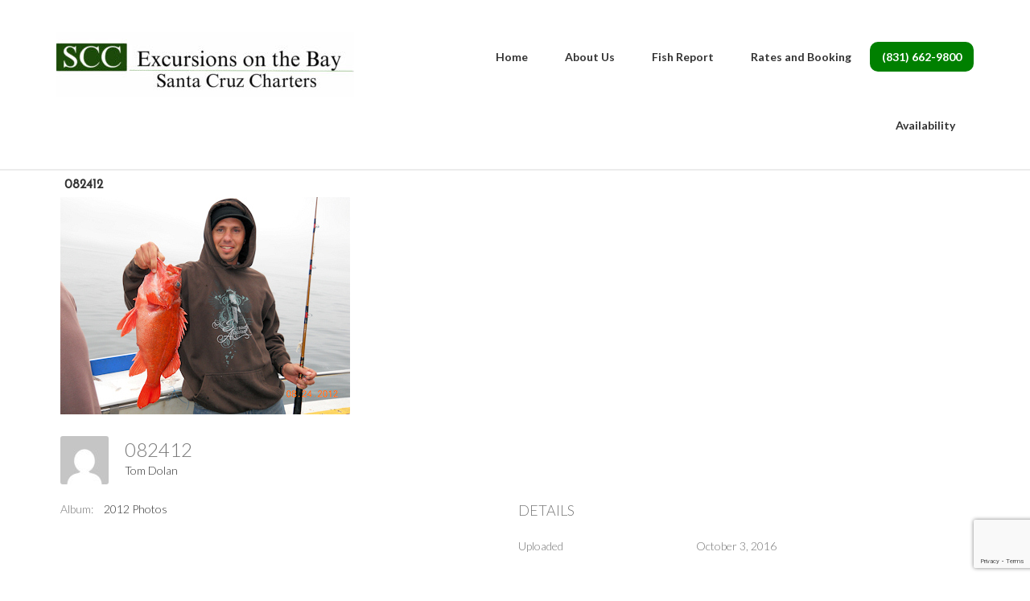

--- FILE ---
content_type: text/html; charset=UTF-8
request_url: https://montereybaycharters.com/gmedia/082412-jpg
body_size: 11210
content:
<!DOCTYPE html><html lang="en-US"><head ><meta charset="UTF-8" /><meta name="viewport" content="width=device-width, initial-scale=1" /> <script src="https://www.google.com/recaptcha/enterprise.js?render=6Lf5--orAAAAANC0LUnzcM7MjGTTmRRJUuGIqbxW"></script><meta name='robots' content='index, follow, max-image-preview:large, max-snippet:-1, max-video-preview:-1' />  <script data-cfasync="false" data-pagespeed-no-defer>var gtm4wp_datalayer_name = "dataLayer";
	var dataLayer = dataLayer || [];</script> <link media="all" href="https://montereybaycharters.com/wp-content/cache/autoptimize/css/autoptimize_eef8682dff8cdc75fdb6ce65fc60c071.css" rel="stylesheet"><title>082412 - Monterey Bay and Santa Cruz Fishing Charters</title><meta name="description" content="Monterey Bay and Santa Cruz Fishing Charters - Check out some of our fishing catches on the Mega Bit charter fishing boat." /><link rel="canonical" href="https://montereybaycharters.com/gmedia/082412-jpg" /><meta property="og:locale" content="en_US" /><meta property="og:type" content="article" /><meta property="og:title" content="082412" /><meta property="og:description" content="Monterey Bay and Santa Cruz Fishing Charters - Check out some of our fishing catches on the Mega Bit charter fishing boat." /><meta property="og:url" content="https://montereybaycharters.com/gmedia/082412-jpg" /><meta property="og:site_name" content="Monterey Bay and Santa Cruz Fishing Charters" /><meta property="article:publisher" content="https://www.facebook.com/SantaCruzFishing/" /><meta name="twitter:card" content="summary_large_image" /> <script type="application/ld+json" class="yoast-schema-graph">{"@context":"https://schema.org","@graph":[{"@type":"WebPage","@id":"https://montereybaycharters.com/gmedia/082412-jpg","url":"https://montereybaycharters.com/gmedia/082412-jpg","name":"082412 - Monterey Bay and Santa Cruz Fishing Charters","isPartOf":{"@id":"https://montereybaycharters.com/#website"},"datePublished":"2016-10-03T21:55:46+00:00","description":"Monterey Bay and Santa Cruz Fishing Charters - Check out some of our fishing catches on the Mega Bit charter fishing boat.","breadcrumb":{"@id":"https://montereybaycharters.com/gmedia/082412-jpg#breadcrumb"},"inLanguage":"en-US","potentialAction":[{"@type":"ReadAction","target":["https://montereybaycharters.com/gmedia/082412-jpg"]}]},{"@type":"BreadcrumbList","@id":"https://montereybaycharters.com/gmedia/082412-jpg#breadcrumb","itemListElement":[{"@type":"ListItem","position":1,"name":"Home","item":"https://montereybaycharters.com/"},{"@type":"ListItem","position":2,"name":"Gmedia Posts","item":"https://montereybaycharters.com/gmedia"},{"@type":"ListItem","position":3,"name":"082412"}]},{"@type":"WebSite","@id":"https://montereybaycharters.com/#website","url":"https://montereybaycharters.com/","name":"Monterey Bay and Santa Cruz Fishing Charters","description":"Your best choice for Santa Cruz fishing charters","potentialAction":[{"@type":"SearchAction","target":{"@type":"EntryPoint","urlTemplate":"https://montereybaycharters.com/?s={search_term_string}"},"query-input":{"@type":"PropertyValueSpecification","valueRequired":true,"valueName":"search_term_string"}}],"inLanguage":"en-US"}]}</script> <link rel='dns-prefetch' href='//fonts.googleapis.com' /><link rel='dns-prefetch' href='//use.fontawesome.com' /><link rel="alternate" type="application/rss+xml" title="Monterey Bay and Santa Cruz Fishing Charters &raquo; Feed" href="https://montereybaycharters.com/feed" /><link rel="alternate" type="application/rss+xml" title="Monterey Bay and Santa Cruz Fishing Charters &raquo; Comments Feed" href="https://montereybaycharters.com/comments/feed" /><meta property="og:title" content="082412"/><meta property="og:description" content="Your best choice for Santa Cruz fishing charters"/><meta property="og:image" content="https://montereybaycharters.com/wp-content/grand-media/image/082412.jpg"/><link rel="alternate" type="application/rss+xml" title="Monterey Bay and Santa Cruz Fishing Charters &raquo; 082412 Comments Feed" href="https://montereybaycharters.com/gmedia/082412-jpg/feed" /> <script type="text/javascript">window._wpemojiSettings = {"baseUrl":"https:\/\/s.w.org\/images\/core\/emoji\/15.0.3\/72x72\/","ext":".png","svgUrl":"https:\/\/s.w.org\/images\/core\/emoji\/15.0.3\/svg\/","svgExt":".svg","source":{"concatemoji":"https:\/\/montereybaycharters.com\/wp-includes\/js\/wp-emoji-release.min.js?ver=6.7.4"}};
/*! This file is auto-generated */
!function(i,n){var o,s,e;function c(e){try{var t={supportTests:e,timestamp:(new Date).valueOf()};sessionStorage.setItem(o,JSON.stringify(t))}catch(e){}}function p(e,t,n){e.clearRect(0,0,e.canvas.width,e.canvas.height),e.fillText(t,0,0);var t=new Uint32Array(e.getImageData(0,0,e.canvas.width,e.canvas.height).data),r=(e.clearRect(0,0,e.canvas.width,e.canvas.height),e.fillText(n,0,0),new Uint32Array(e.getImageData(0,0,e.canvas.width,e.canvas.height).data));return t.every(function(e,t){return e===r[t]})}function u(e,t,n){switch(t){case"flag":return n(e,"\ud83c\udff3\ufe0f\u200d\u26a7\ufe0f","\ud83c\udff3\ufe0f\u200b\u26a7\ufe0f")?!1:!n(e,"\ud83c\uddfa\ud83c\uddf3","\ud83c\uddfa\u200b\ud83c\uddf3")&&!n(e,"\ud83c\udff4\udb40\udc67\udb40\udc62\udb40\udc65\udb40\udc6e\udb40\udc67\udb40\udc7f","\ud83c\udff4\u200b\udb40\udc67\u200b\udb40\udc62\u200b\udb40\udc65\u200b\udb40\udc6e\u200b\udb40\udc67\u200b\udb40\udc7f");case"emoji":return!n(e,"\ud83d\udc26\u200d\u2b1b","\ud83d\udc26\u200b\u2b1b")}return!1}function f(e,t,n){var r="undefined"!=typeof WorkerGlobalScope&&self instanceof WorkerGlobalScope?new OffscreenCanvas(300,150):i.createElement("canvas"),a=r.getContext("2d",{willReadFrequently:!0}),o=(a.textBaseline="top",a.font="600 32px Arial",{});return e.forEach(function(e){o[e]=t(a,e,n)}),o}function t(e){var t=i.createElement("script");t.src=e,t.defer=!0,i.head.appendChild(t)}"undefined"!=typeof Promise&&(o="wpEmojiSettingsSupports",s=["flag","emoji"],n.supports={everything:!0,everythingExceptFlag:!0},e=new Promise(function(e){i.addEventListener("DOMContentLoaded",e,{once:!0})}),new Promise(function(t){var n=function(){try{var e=JSON.parse(sessionStorage.getItem(o));if("object"==typeof e&&"number"==typeof e.timestamp&&(new Date).valueOf()<e.timestamp+604800&&"object"==typeof e.supportTests)return e.supportTests}catch(e){}return null}();if(!n){if("undefined"!=typeof Worker&&"undefined"!=typeof OffscreenCanvas&&"undefined"!=typeof URL&&URL.createObjectURL&&"undefined"!=typeof Blob)try{var e="postMessage("+f.toString()+"("+[JSON.stringify(s),u.toString(),p.toString()].join(",")+"));",r=new Blob([e],{type:"text/javascript"}),a=new Worker(URL.createObjectURL(r),{name:"wpTestEmojiSupports"});return void(a.onmessage=function(e){c(n=e.data),a.terminate(),t(n)})}catch(e){}c(n=f(s,u,p))}t(n)}).then(function(e){for(var t in e)n.supports[t]=e[t],n.supports.everything=n.supports.everything&&n.supports[t],"flag"!==t&&(n.supports.everythingExceptFlag=n.supports.everythingExceptFlag&&n.supports[t]);n.supports.everythingExceptFlag=n.supports.everythingExceptFlag&&!n.supports.flag,n.DOMReady=!1,n.readyCallback=function(){n.DOMReady=!0}}).then(function(){return e}).then(function(){var e;n.supports.everything||(n.readyCallback(),(e=n.source||{}).concatemoji?t(e.concatemoji):e.wpemoji&&e.twemoji&&(t(e.twemoji),t(e.wpemoji)))}))}((window,document),window._wpemojiSettings);</script> <link rel='stylesheet' id='dashicons-css' href='https://montereybaycharters.com/wp-includes/css/dashicons.min.css?ver=6.7.4' type='text/css' media='all' /><link rel='stylesheet' id='google-fonts-css' href='//fonts.googleapis.com/css?family=Lato%3A300%2C700%2C300italic%7CJosefin+Sans%3A400&#038;ver=2.1.1' type='text/css' media='all' /><link rel='stylesheet' id='bfa-font-awesome-css' href='https://use.fontawesome.com/releases/v5.15.4/css/all.css?ver=2.0.3' type='text/css' media='all' /><link rel='stylesheet' id='bfa-font-awesome-v4-shim-css' href='https://use.fontawesome.com/releases/v5.15.4/css/v4-shims.css?ver=2.0.3' type='text/css' media='all' /> <script type="text/javascript" src="https://montereybaycharters.com/wp-includes/js/tinymce/tinymce.min.js?ver=49110-20201110" id="wp-tinymce-root-js"></script> <script type="text/javascript" src="https://montereybaycharters.com/wp-includes/js/tinymce/plugins/compat3x/plugin.min.js?ver=49110-20201110" id="wp-tinymce-js"></script> <script type="text/javascript" src="https://montereybaycharters.com/wp-includes/js/jquery/jquery.min.js?ver=3.7.1" id="jquery-core-js"></script> <link rel="https://api.w.org/" href="https://montereybaycharters.com/wp-json/" /><link rel="EditURI" type="application/rsd+xml" title="RSD" href="https://montereybaycharters.com/xmlrpc.php?rsd" /><meta name="generator" content="WordPress 6.7.4" /><link rel='shortlink' href='https://montereybaycharters.com/?p=1072' /><link rel="alternate" title="oEmbed (JSON)" type="application/json+oembed" href="https://montereybaycharters.com/wp-json/oembed/1.0/embed?url=https%3A%2F%2Fmontereybaycharters.com%2Fgmedia%2F082412-jpg" /><link rel="alternate" title="oEmbed (XML)" type="text/xml+oembed" href="https://montereybaycharters.com/wp-json/oembed/1.0/embed?url=https%3A%2F%2Fmontereybaycharters.com%2Fgmedia%2F082412-jpg&#038;format=xml" />  <script data-cfasync="false" data-pagespeed-no-defer>var dataLayer_content = {"pagePostType":"gmedia","pagePostType2":"single-gmedia","pagePostAuthor":"Tom Dolan"};
	dataLayer.push( dataLayer_content );</script> <script data-cfasync="false" data-pagespeed-no-defer>(function(w,d,s,l,i){w[l]=w[l]||[];w[l].push({'gtm.start':
new Date().getTime(),event:'gtm.js'});var f=d.getElementsByTagName(s)[0],
j=d.createElement(s),dl=l!='dataLayer'?'&l='+l:'';j.async=true;j.src=
'//www.googletagmanager.com/gtm.js?id='+i+dl;f.parentNode.insertBefore(j,f);
})(window,document,'script','dataLayer','GTM-KDN72NNN');</script> <link rel="icon" href="https://montereybaycharters.com/wp-content/themes/enterprise-pro/images/favicon.ico" /><head> <script src="https://www.google.com/recaptcha/enterprise.js?render=6Lf5--orAAAAANC0LUnzcM7MjGTTmRRJUuGIqbxW"></script> </head><style type="text/css">.site-title a { background: url(https://montereybaycharters.com/wp-content/uploads/2025/02/cropped-CB4C8AA2-D3F5-43F7-B755-9ABDEFF7A782-scaled-1.jpeg) no-repeat !important; }</style></head><body class="gmedia-template-default single single-gmedia postid-1072 custom-header header-image full-width-content genesis-breadcrumbs-hidden genesis-footer-widgets-visible enterprise-pro-black"> <noscript><iframe src="https://www.googletagmanager.com/ns.html?id=GTM-KDN72NNN" height="0" width="0" style="display:none;visibility:hidden" aria-hidden="true"></iframe></noscript><div class="site-container"><header class="site-header"><div class="wrap"><div class="title-area"><p class="site-title"><a href="https://montereybaycharters.com/">Monterey Bay and Santa Cruz Fishing Charters</a></p><p class="site-description">Your best choice for Santa Cruz fishing charters</p></div><div class="widget-area header-widget-area"><section id="nav_menu-2" class="widget widget_nav_menu"><div class="widget-wrap"><nav class="nav-header"><ul id="menu-main-nav" class="menu genesis-nav-menu"><li id="menu-item-3198" class="menu-item menu-item-type-post_type menu-item-object-page menu-item-home menu-item-3198"><a href="https://montereybaycharters.com/"><span >Home</span></a></li><li id="menu-item-1349" class="menu-item menu-item-type-custom menu-item-object-custom menu-item-has-children menu-item-1349"><a href="#"><span >About Us</span></a><ul class="sub-menu"><li id="menu-item-173" class="menu-item menu-item-type-post_type menu-item-object-page menu-item-173"><a href="https://montereybaycharters.com/map-and-directions"><span >Directions</span></a></li><li id="menu-item-805" class="menu-item menu-item-type-post_type menu-item-object-page menu-item-805"><a href="https://montereybaycharters.com/the-mega-bite"><span >Boat</span></a></li><li id="menu-item-106" class="menu-item menu-item-type-post_type menu-item-object-page menu-item-106"><a href="https://montereybaycharters.com/crew"><span >Captain Tom Dolan</span></a></li><li id="menu-item-190" class="menu-item menu-item-type-post_type menu-item-object-page menu-item-190"><a href="https://montereybaycharters.com/recipes"><span >Recipes</span></a></li></ul></li><li id="menu-item-8568" class="menu-item menu-item-type-post_type menu-item-object-page menu-item-8568"><a href="https://montereybaycharters.com/fish-reports"><span >Fish Report</span></a></li><li id="menu-item-1671" class="menu-item menu-item-type-post_type menu-item-object-page menu-item-1671"><a href="https://montereybaycharters.com/rates-and-booking"><span >Rates and Booking</span></a></li><li id="menu-item-9171" class="CALLUS menu-item menu-item-type-custom menu-item-object-custom menu-item-9171"><a href="tel:8318188808"><span >(831) 662-9800</span></a></li><li id="menu-item-839" class="menu-item menu-item-type-post_type menu-item-object-page menu-item-839"><a href="https://montereybaycharters.com/availability-calendar"><span >Availability</span></a></li></ul></nav></div></section></div></div></header><div class="site-inner"><div class="wrap"><div class="content-sidebar-wrap"><main class="content"><article class="post-1072 gmedia type-gmedia status-publish entry" aria-label="082412"><header class="entry-header"><h1 class="entry-title">082412</h1><p class="entry-meta"><time class="entry-time">October 3, 2016</time> by</p></header><div class="entry-content"><div class="GmediaGallery_SinglePage"> <a class="gmedia-item-link" rel="gmedia-item"						href="https://montereybaycharters.com/wp-content/grand-media/image/082412.jpg"><noscript><img class="gmedia-item"							style="max-width:100%;"							src="https://montereybaycharters.com/wp-content/grand-media/image/082412.jpg"							alt="082412"/></noscript><img class="lazyload gmedia-item"							style="max-width:100%;"						 src='data:image/svg+xml,%3Csvg%20xmlns=%22http://www.w3.org/2000/svg%22%20viewBox=%220%200%20210%20140%22%3E%3C/svg%3E' data-src="https://montereybaycharters.com/wp-content/grand-media/image/082412.jpg"							alt="082412"/></a><div class="gmsingle_wrapper gmsingle_clearfix"> <script type="text/html" class="gm_script2html"><div class="gmsingle_photo_header gmsingle_clearfix">								<div class="gmsingle_name_wrap gmsingle_clearfix">																			<div class="gmsingle_user_avatar">											<a class="gmsingle_user_avatar_link"												href="https://montereybaycharters.com/author/tom"><img													src="https://secure.gravatar.com/avatar/a4e08d54b998cdb85ca4c2943fdcbe79?s=60&#038;d=mm&#038;r=g" alt=""/></a>										</div>																		<div class="gmsingle_title_author">										<div class="gmsingle_title">											082412											&nbsp;										</div>										<div class="gmsingle_author_name">											<a class="gmsingle_author_link"												href="https://montereybaycharters.com/author/tom">Tom Dolan</a>										</div>									</div>								</div>							</div></script> <div class="gmsingle_photo_info"><div class="gmsingle_description_wrap"> <script type="text/html" class="gm_script2html"><div class="gmsingle_terms">											<span class="gmsingle_term_label">Album:</span>											<span class="gmsingle_album"><span class="gmsingle_term"><a														href="https://montereybaycharters.com/gmedia-album/2012-photos">2012 Photos</a></span></span>										</div></script> </div> <script type="text/html" class="gm_script2html"><div class="gmsingle_details_section">									<div class="gmsingle_details_title">Details</div>									<div class="gmsingle_slide_details">																				<div class='gmsingle_meta'>																						<div class='gmsingle_clearfix'>												<span class='gmsingle_meta_key'>Uploaded</span>												<span class='gmsingle_meta_value'>October 3, 2016</span>											</div>										</div>									</div>								</div></script> </div></div></div></div><footer class="entry-footer"></footer></article></main></div></div></div><div class="footer-widgets"><div class="wrap"><div class="widget-area footer-widgets-1 footer-widget-area"><section id="custom_post_widget-4" class="widget widget_custom_post_widget"><div class="widget-wrap"><h4>Contact Us</h4> MEGA-BITE<br> Santa Cruz Yacht Harbor<br> Dock “S” Slip # 22<p> (831) 662-9800 local<br> (800) 662-9800 toll-free<p> Email: <a href="mailto:tom@montereybaycharters.com">tom@montereybaycharters.com</a><div style="padding-top: 5px;"> <noscript><img class="alignnone size-full wp-image-469" src="https://montereybaycharters.com/wp-content/uploads/2024/04/payments.jpg" alt="payments" width="301" height="80" data-id="469" /></noscript><img class="lazyload alignnone size-full wp-image-469" src='data:image/svg+xml,%3Csvg%20xmlns=%22http://www.w3.org/2000/svg%22%20viewBox=%220%200%20301%2080%22%3E%3C/svg%3E' data-src="https://montereybaycharters.com/wp-content/uploads/2024/04/payments.jpg" alt="payments" width="301" height="80" data-id="469" /><div style="padding-left: 10px; display: inline-flex; padding-top: 10px;"><div style="padding-left: 9px; padding-top: 8px;"> <h4>Veteran Owned & Operated</h4></div></div><div style="padding-left: 9px; padding-top: 8px; font-size: 12px;">©2025 <a href="http://montereybaycharters.com/">MEGA-BITE, LLC</a> · ALL RIGHTS RESERVED</div></div></div></section></div><div class="widget-area footer-widgets-2 footer-widget-area"><section id="custom_post_widget-11" class="widget widget_custom_post_widget"><div class="widget-wrap"><h2><span style="color: white;">Links</span></h2><ul><li><a href="http://www.santacruzharbor.org" target="_blank" rel="noopener noreferrer">Santa Cruz Harbor</a></li><li><a href="https://wildlife.ca.gov/Fishing/Ocean/Regulations/Fishing-Map/Central-North" target="_blank" rel="noopener noreferrer">California Fishing Regulations</a></li><li><a href="https://www.ca.wildlifelicense.com/InternetSales" target="_blank" rel="noopener noreferrer">Purchase California Fishing License</a></li><li><a href='https://www.kayak.com/Santa-Cruz.10654.guide' target='_blank' rel="noopener"><noscript><img width='250' height='100' src='https://montereybaycharters.com/wp-content/uploads/2025/03/kayak.jpg' /></noscript><img class="lazyload" width='250' height='100' src='data:image/svg+xml,%3Csvg%20xmlns=%22http://www.w3.org/2000/svg%22%20viewBox=%220%200%20250%20100%22%3E%3C/svg%3E' data-src='https://montereybaycharters.com/wp-content/uploads/2025/03/kayak.jpg' /></a></li><li><a href="https://montereybaycharters.com/wp-content/uploads/2025/07/privacy_policy.pdf">Our Privacy Policy</a></li></ul></div></section></div><div class="widget-area footer-widgets-3 footer-widget-area"><section id="ninja_forms_widget-3" class="widget widget_ninja_forms_widget"><div class="widget-wrap"><h4 class="widget-title widgettitle">Enter Your Email to Receive our   Newsletter &#038; Promotions</h4> <noscript class="ninja-forms-noscript-message"> Notice: JavaScript is required for this content.</noscript><div id="nf-form-3-cont" class="nf-form-cont" aria-live="polite" aria-labelledby="nf-form-title-3" aria-describedby="nf-form-errors-3" role="form"><div class="nf-loading-spinner"></div></div>  <script>var formDisplay=1;var nfForms=nfForms||[];var form=[];form.id='3';form.settings={"objectType":"Form Setting","editActive":true,"title":"Enter Your Email to Receive our   Newsletter &amp; Promotions","show_title":0,"clear_complete":1,"hide_complete":1,"default_label_pos":"above","wrapper_class":"","element_class":"","key":"","add_submit":0,"currency":"","unique_field_error":"A form with this value has already been submitted.","logged_in":false,"not_logged_in_msg":"","sub_limit_msg":"The form has reached its submission limit.","calculations":[],"container_styles_show_advanced_css":0,"title_styles_show_advanced_css":0,"row_styles_show_advanced_css":0,"row-odd_styles_show_advanced_css":0,"success-msg_styles_show_advanced_css":0,"error_msg_styles_show_advanced_css":0,"formContentData":[{"order":1,"cells":[{"order":0,"fields":["email_1580325327702"],"width":"100"}]},{"order":3,"cells":[{"order":0,"fields":["submit_1580325354457"],"width":"100"}]}],"drawerDisabled":false,"allow_public_link":0,"embed_form":"","form_title_heading_level":"3","changeEmailErrorMsg":"Please enter a valid email address!","changeDateErrorMsg":"Please enter a valid date!","confirmFieldErrorMsg":"These fields must match!","fieldNumberNumMinError":"Number Min Error","fieldNumberNumMaxError":"Number Max Error","fieldNumberIncrementBy":"Please increment by ","formErrorsCorrectErrors":"Please correct errors before submitting this form.","validateRequiredField":"This is a required field.","honeypotHoneypotError":"Honeypot Error","fieldsMarkedRequired":"Fields marked with an <span class=\"ninja-forms-req-symbol\">*<\/span> are required","ninjaForms":"Ninja Forms","fieldTextareaRTEInsertLink":"Insert Link","fieldTextareaRTEInsertMedia":"Insert Media","fieldTextareaRTESelectAFile":"Select a file","formHoneypot":"If you are a human seeing this field, please leave it empty.","fileUploadOldCodeFileUploadInProgress":"File Upload in Progress.","fileUploadOldCodeFileUpload":"FILE UPLOAD","currencySymbol":"&#36;","thousands_sep":",","decimal_point":".","siteLocale":"en_US","dateFormat":"m\/d\/Y","startOfWeek":"0","of":"of","previousMonth":"Previous Month","nextMonth":"Next Month","months":["January","February","March","April","May","June","July","August","September","October","November","December"],"monthsShort":["Jan","Feb","Mar","Apr","May","Jun","Jul","Aug","Sep","Oct","Nov","Dec"],"weekdays":["Sunday","Monday","Tuesday","Wednesday","Thursday","Friday","Saturday"],"weekdaysShort":["Sun","Mon","Tue","Wed","Thu","Fri","Sat"],"weekdaysMin":["Su","Mo","Tu","We","Th","Fr","Sa"],"recaptchaConsentMissing":"reCaptcha validation couldn&#039;t load.","recaptchaMissingCookie":"reCaptcha v3 validation couldn&#039;t load the cookie needed to submit the form.","recaptchaConsentEvent":"Accept reCaptcha cookies before sending the form.","currency_symbol":"","beforeForm":"","beforeFields":"","afterFields":"","afterForm":""};form.fields=[{"objectType":"Field","objectDomain":"fields","editActive":false,"order":1,"idAttribute":"id","label":"Email","type":"email","key":"email_1580325327702","label_pos":"above","required":false,"default":"","placeholder":"","container_class":"","element_class":"","admin_label":"","help_text":"","custom_name_attribute":"email","personally_identifiable":1,"wrap_styles_show_advanced_css":0,"label_styles_show_advanced_css":0,"element_styles_show_advanced_css":0,"cellcid":"c3519","wrap_styles_border":"","wrap_styles_width":"","wrap_styles_margin":"","wrap_styles_padding":"","wrap_styles_float":"","label_styles_border":"","label_styles_width":"","label_styles_font-size":"","label_styles_margin":"","label_styles_padding":"","label_styles_float":"","element_styles_border":"","element_styles_width":"","element_styles_font-size":"","element_styles_margin":"","element_styles_padding":"","element_styles_float":"","value":"","id":28,"beforeField":"","afterField":"","parentType":"email","element_templates":["email","input"],"old_classname":"","wrap_template":"wrap"},{"objectType":"Field","objectDomain":"fields","editActive":false,"order":3,"idAttribute":"id","label":"Submit","type":"submit","processing_label":"Processing","container_class":"","element_class":"","key":"submit_1580325354457","wrap_styles_show_advanced_css":0,"element_styles_show_advanced_css":0,"submit_element_hover_styles_show_advanced_css":0,"cellcid":"c3526","wrap_styles_border":"","wrap_styles_width":"","wrap_styles_margin":"","wrap_styles_padding":"","wrap_styles_float":"","element_styles_border":"","element_styles_width":"","element_styles_font-size":"","element_styles_margin":"","element_styles_padding":"","element_styles_float":"","submit_element_hover_styles_border":"","submit_element_hover_styles_width":"","submit_element_hover_styles_font-size":"","submit_element_hover_styles_margin":"","submit_element_hover_styles_padding":"","submit_element_hover_styles_float":"","drawerDisabled":false,"admin_label":"","id":30,"beforeField":"","afterField":"","value":"","label_pos":"above","parentType":"textbox","element_templates":["submit","button","input"],"old_classname":"","wrap_template":"wrap-no-label"},{"objectType":"Field","objectDomain":"fields","editActive":false,"order":"3.0","type":"recaptcha_v3","label":"Hidden","key":"recaptcha_v3","default":"","admin_label":"","drawerDisabled":false,"id":"88846","beforeField":"","afterField":"","value":"","label_pos":"above","parentType":"hidden","element_templates":["recaptcha-v3","hidden","input"],"old_classname":"","wrap_template":"wrap-no-label","site_key":"6LeZu-srAAAAAFvSnPD8ODkfvWnGzmxNVA_y9Nni"}];nfForms.push(form);</script> <script id="nf-tmpl-cell" type="text/template"><nf-fields></nf-fields></script> <script id="nf-tmpl-row" type="text/template"><nf-cells></nf-cells></script> </div></section></div></div></div><footer class="site-footer"><div class="wrap"><nav class="nav-secondary" aria-label="Secondary"><div class="wrap"><ul id="menu-subcontent-quick-links" class="menu genesis-nav-menu menu-secondary"><li id="menu-item-762" class="menu-item menu-item-type-post_type menu-item-object-page menu-item-762"><a href="https://montereybaycharters.com/map-and-directions"><span >Map and Directions</span></a></li><li id="menu-item-765" class="menu-item menu-item-type-post_type menu-item-object-page menu-item-765"><a href="https://montereybaycharters.com/the-mega-bite"><span >The Mega Bite</span></a></li></ul></div></nav><p>&copy; Copyright 2026 <a href="http://megabitecharters.com/">MEGA-BITE Charters, LLC</a> &middot; All Rights Reserved</p></div></footer></div><script>(function(i,s,o,g,r,a,m){i['GoogleAnalyticsObject']=r;i[r]=i[r]||function(){
  (i[r].q=i[r].q||[]).push(arguments)},i[r].l=1*new Date();a=s.createElement(o),
  m=s.getElementsByTagName(o)[0];a.async=1;a.src=g;m.parentNode.insertBefore(a,m)
  })(window,document,'script','https://www.google-analytics.com/analytics.js','ga');

  ga('create', 'UA-8955106-1', 'auto');
  ga('send', 'pageview');</script>  <script async src="https://www.googletagmanager.com/gtag/js?id=G-ZKX03JKFJ3"></script> <script>window.dataLayer = window.dataLayer || [];
  function gtag(){dataLayer.push(arguments);}
  gtag('js', new Date());

  gtag('config', 'G-ZKX03JKFJ3');</script> <a  href="tel:1-831-818-8808" id="callnowbutton" class="call-now-button  cnb-zoom-100  cnb-zindex-10  cnb-text  cnb-full cnb-full-top cnb-displaymode cnb-displaymode-mobile-only" style="background-color:#00700b;"><img alt="" src="[data-uri]" width="40"><span style="color:#ffffff">Questions? Call us Now</span></a><noscript><style>.lazyload{display:none;}</style></noscript><script data-noptimize="1">window.lazySizesConfig=window.lazySizesConfig||{};window.lazySizesConfig.loadMode=1;</script><script async data-noptimize="1" src='https://montereybaycharters.com/wp-content/plugins/autoptimize/classes/external/js/lazysizes.min.js?ao_version=3.1.14'></script> <script type="text/javascript" id="welcomebar-frontjs-js-extra">var welcomebar_frontjs = {"ajaxurl":"https:\/\/montereybaycharters.com\/wp-admin\/admin-ajax.php","days":"Days","hours":"Hours","minutes":"Minutes","seconds":"Seconds","ajax_nonce":"5170ae6a10"};</script> <script type="text/javascript" id="mystickymenu-js-extra">var option = {"mystickyClass":".site-header","activationHeight":"320","disableWidth":"600","disableLargeWidth":"0","adminBar":"false","device_desktop":"1","device_mobile":"1","mystickyTransition":"slide","mysticky_disable_down":"false"};</script> <script type="text/javascript" id="gmedia-global-frontend-js-extra">var GmediaGallery = {"ajaxurl":"https:\/\/montereybaycharters.com\/wp-admin\/admin-ajax.php","nonce":"e5c548b8c4","upload_dirurl":"https:\/\/montereybaycharters.com\/wp-content\/grand-media","plugin_dirurl":"https:\/\/montereybaycharters.com\/wp-content\/grand-media","license":"","license2":"","google_api_key":""};</script> <script type="text/javascript" id="nf-front-end-js-extra">var nfi18n = {"ninjaForms":"Ninja Forms","changeEmailErrorMsg":"Please enter a valid email address!","changeDateErrorMsg":"Please enter a valid date!","confirmFieldErrorMsg":"These fields must match!","fieldNumberNumMinError":"Number Min Error","fieldNumberNumMaxError":"Number Max Error","fieldNumberIncrementBy":"Please increment by ","fieldTextareaRTEInsertLink":"Insert Link","fieldTextareaRTEInsertMedia":"Insert Media","fieldTextareaRTESelectAFile":"Select a file","formErrorsCorrectErrors":"Please correct errors before submitting this form.","formHoneypot":"If you are a human seeing this field, please leave it empty.","validateRequiredField":"This is a required field.","honeypotHoneypotError":"Honeypot Error","fileUploadOldCodeFileUploadInProgress":"File Upload in Progress.","fileUploadOldCodeFileUpload":"FILE UPLOAD","currencySymbol":"$","fieldsMarkedRequired":"Fields marked with an <span class=\"ninja-forms-req-symbol\">*<\/span> are required","thousands_sep":",","decimal_point":".","siteLocale":"en_US","dateFormat":"m\/d\/Y","startOfWeek":"0","of":"of","previousMonth":"Previous Month","nextMonth":"Next Month","months":["January","February","March","April","May","June","July","August","September","October","November","December"],"monthsShort":["Jan","Feb","Mar","Apr","May","Jun","Jul","Aug","Sep","Oct","Nov","Dec"],"weekdays":["Sunday","Monday","Tuesday","Wednesday","Thursday","Friday","Saturday"],"weekdaysShort":["Sun","Mon","Tue","Wed","Thu","Fri","Sat"],"weekdaysMin":["Su","Mo","Tu","We","Th","Fr","Sa"],"recaptchaConsentMissing":"reCaptcha validation couldn't load.","recaptchaMissingCookie":"reCaptcha v3 validation couldn't load the cookie needed to submit the form.","recaptchaConsentEvent":"Accept reCaptcha cookies before sending the form."};
var nfFrontEnd = {"adminAjax":"https:\/\/montereybaycharters.com\/wp-admin\/admin-ajax.php","ajaxNonce":"d409d05bdf","requireBaseUrl":"https:\/\/montereybaycharters.com\/wp-content\/plugins\/ninja-forms\/assets\/js\/","use_merge_tags":{"user":{"address":"address","textbox":"textbox","button":"button","checkbox":"checkbox","city":"city","confirm":"confirm","date":"date","email":"email","firstname":"firstname","html":"html","hcaptcha":"hcaptcha","hidden":"hidden","lastname":"lastname","listcheckbox":"listcheckbox","listcountry":"listcountry","listimage":"listimage","listmultiselect":"listmultiselect","listradio":"listradio","listselect":"listselect","liststate":"liststate","note":"note","number":"number","password":"password","passwordconfirm":"passwordconfirm","product":"product","quantity":"quantity","recaptcha":"recaptcha","recaptcha_v3":"recaptcha_v3","repeater":"repeater","shipping":"shipping","signature":"signature","spam":"spam","starrating":"starrating","submit":"submit","terms":"terms","textarea":"textarea","total":"total","turnstile":"turnstile","unknown":"unknown","zip":"zip","hr":"hr"},"post":{"address":"address","textbox":"textbox","button":"button","checkbox":"checkbox","city":"city","confirm":"confirm","date":"date","email":"email","firstname":"firstname","html":"html","hcaptcha":"hcaptcha","hidden":"hidden","lastname":"lastname","listcheckbox":"listcheckbox","listcountry":"listcountry","listimage":"listimage","listmultiselect":"listmultiselect","listradio":"listradio","listselect":"listselect","liststate":"liststate","note":"note","number":"number","password":"password","passwordconfirm":"passwordconfirm","product":"product","quantity":"quantity","recaptcha":"recaptcha","recaptcha_v3":"recaptcha_v3","repeater":"repeater","shipping":"shipping","signature":"signature","spam":"spam","starrating":"starrating","submit":"submit","terms":"terms","textarea":"textarea","total":"total","turnstile":"turnstile","unknown":"unknown","zip":"zip","hr":"hr"},"system":{"address":"address","textbox":"textbox","button":"button","checkbox":"checkbox","city":"city","confirm":"confirm","date":"date","email":"email","firstname":"firstname","html":"html","hcaptcha":"hcaptcha","hidden":"hidden","lastname":"lastname","listcheckbox":"listcheckbox","listcountry":"listcountry","listimage":"listimage","listmultiselect":"listmultiselect","listradio":"listradio","listselect":"listselect","liststate":"liststate","note":"note","number":"number","password":"password","passwordconfirm":"passwordconfirm","product":"product","quantity":"quantity","recaptcha":"recaptcha","recaptcha_v3":"recaptcha_v3","repeater":"repeater","shipping":"shipping","signature":"signature","spam":"spam","starrating":"starrating","submit":"submit","terms":"terms","textarea":"textarea","total":"total","turnstile":"turnstile","unknown":"unknown","zip":"zip","hr":"hr"},"fields":{"address":"address","textbox":"textbox","button":"button","checkbox":"checkbox","city":"city","confirm":"confirm","date":"date","email":"email","firstname":"firstname","html":"html","hcaptcha":"hcaptcha","hidden":"hidden","lastname":"lastname","listcheckbox":"listcheckbox","listcountry":"listcountry","listimage":"listimage","listmultiselect":"listmultiselect","listradio":"listradio","listselect":"listselect","liststate":"liststate","note":"note","number":"number","password":"password","passwordconfirm":"passwordconfirm","product":"product","quantity":"quantity","recaptcha":"recaptcha","recaptcha_v3":"recaptcha_v3","repeater":"repeater","shipping":"shipping","signature":"signature","spam":"spam","starrating":"starrating","submit":"submit","terms":"terms","textarea":"textarea","total":"total","turnstile":"turnstile","unknown":"unknown","zip":"zip","hr":"hr"},"calculations":{"html":"html","hidden":"hidden","note":"note","unknown":"unknown"}},"opinionated_styles":"light","filter_esc_status":"false","nf_consent_status_response":[]};
var nfInlineVars = [];</script> <script type="text/javascript" src="https://www.google.com/recaptcha/api.js?hl=en&amp;render=6LeZu-srAAAAAFvSnPD8ODkfvWnGzmxNVA_y9Nni&amp;ver=3.0" id="nf-google-recaptcha-js"></script> <script id="tmpl-nf-layout" type="text/template"><span id="nf-form-title-{{{ data.id }}}" class="nf-form-title">
		{{{ ( 1 == data.settings.show_title ) ? '<h' + data.settings.form_title_heading_level + '>' + data.settings.title + '</h' + data.settings.form_title_heading_level + '>' : '' }}}
	</span>
	<div class="nf-form-wrap ninja-forms-form-wrap">
		<div class="nf-response-msg"></div>
		<div class="nf-debug-msg"></div>
		<div class="nf-before-form"></div>
		<div class="nf-form-layout"></div>
		<div class="nf-after-form"></div>
	</div></script> <script id="tmpl-nf-empty" type="text/template"></script> <script id="tmpl-nf-before-form" type="text/template">{{{ data.beforeForm }}}</script><script id="tmpl-nf-after-form" type="text/template">{{{ data.afterForm }}}</script><script id="tmpl-nf-before-fields" type="text/template"><div class="nf-form-fields-required">{{{ data.renderFieldsMarkedRequired() }}}</div>
    {{{ data.beforeFields }}}</script><script id="tmpl-nf-after-fields" type="text/template">{{{ data.afterFields }}}
    <div id="nf-form-errors-{{{ data.id }}}" class="nf-form-errors" role="alert"></div>
    <div class="nf-form-hp"></div></script> <script id="tmpl-nf-before-field" type="text/template">{{{ data.beforeField }}}</script><script id="tmpl-nf-after-field" type="text/template">{{{ data.afterField }}}</script><script id="tmpl-nf-form-layout" type="text/template"><form>
		<div>
			<div class="nf-before-form-content"></div>
			<div class="nf-form-content {{{ data.element_class }}}"></div>
			<div class="nf-after-form-content"></div>
		</div>
	</form></script><script id="tmpl-nf-form-hp" type="text/template"><label id="nf-label-field-hp-{{{ data.id }}}" for="nf-field-hp-{{{ data.id }}}" aria-hidden="true">
		{{{ nfi18n.formHoneypot }}}
		<input id="nf-field-hp-{{{ data.id }}}" name="nf-field-hp" class="nf-element nf-field-hp" type="text" value="" aria-labelledby="nf-label-field-hp-{{{ data.id }}}" />
	</label></script> <script id="tmpl-nf-field-layout" type="text/template"><div id="nf-field-{{{ data.id }}}-container" class="nf-field-container {{{ data.type }}}-container {{{ data.renderContainerClass() }}}">
        <div class="nf-before-field"></div>
        <div class="nf-field"></div>
        <div class="nf-after-field"></div>
    </div></script> <script id="tmpl-nf-field-before" type="text/template">{{{ data.beforeField }}}</script><script id="tmpl-nf-field-after" type="text/template"><#
    /*
     * Render our input limit section if that setting exists.
     */
    #>
    <div class="nf-input-limit"></div>
    <#
    /*
     * Render our error section if we have an error.
     */
    #>
    <div id="nf-error-{{{ data.id }}}" class="nf-error-wrap nf-error" role="alert" aria-live="assertive"></div>
    <#
    /*
     * Render any custom HTML after our field.
     */
    #>
    {{{ data.afterField }}}</script> <script id="tmpl-nf-field-wrap" type="text/template"><div id="nf-field-{{{ data.id }}}-wrap" class="{{{ data.renderWrapClass() }}}" data-field-id="{{{ data.id }}}">
		<#
		/*
		 * This is our main field template. It's called for every field type.
		 * Note that must have ONE top-level, wrapping element. i.e. a div/span/etc that wraps all of the template.
		 */
        #>
		<#
		/*
		 * Render our label.
		 */
        #>
		{{{ data.renderLabel() }}}
		<#
		/*
		 * Render our field element. Uses the template for the field being rendered.
		 */
        #>
		<div class="nf-field-element">{{{ data.renderElement() }}}</div>
		<#
		/*
		 * Render our Description Text.
		 */
        #>
		{{{ data.renderDescText() }}}
	</div></script> <script id="tmpl-nf-field-wrap-no-label" type="text/template"><div id="nf-field-{{{ data.id }}}-wrap" class="{{{ data.renderWrapClass() }}}" data-field-id="{{{ data.id }}}">
        <div class="nf-field-label"></div>
        <div class="nf-field-element">{{{ data.renderElement() }}}</div>
        <div class="nf-error-wrap"></div>
    </div></script> <script id="tmpl-nf-field-wrap-no-container" type="text/template">{{{ data.renderElement() }}}

        <div class="nf-error-wrap"></div></script> <script id="tmpl-nf-field-label" type="text/template"><div class="nf-field-label">
		<# if ( data.type === "listcheckbox" || data.type === "listradio" || data.type === "listimage" || data.type === "date" || data.type === "starrating" || data.type === "signature" || data.type === "html" || data.type === "hr" ) { #>
			<span id="nf-label-field-{{{ data.id }}}"
				class="nf-label-span {{{ data.renderLabelClasses() }}}">
					{{{ ( data.maybeFilterHTML() === 'true' ) ? _.escape( data.label ) : data.label }}} {{{ ( 'undefined' != typeof data.required && 1 == data.required ) ? '<span class="ninja-forms-req-symbol">*</span>' : '' }}} 
					{{{ data.maybeRenderHelp() }}}
			</span>
		<# } else { #>
			<label for="nf-field-{{{ data.id }}}"
					id="nf-label-field-{{{ data.id }}}"
					class="{{{ data.renderLabelClasses() }}}">
						{{{ ( data.maybeFilterHTML() === 'true' ) ? _.escape( data.label ) : data.label }}} {{{ ( 'undefined' != typeof data.required && 1 == data.required ) ? '<span class="ninja-forms-req-symbol">*</span>' : '' }}} 
						{{{ data.maybeRenderHelp() }}}
			</label>
		<# } #>
	</div></script> <script id="tmpl-nf-field-error" type="text/template"><div class="nf-error-msg nf-error-{{{ data.id }}}" aria-live="assertive">{{{ data.msg }}}</div></script><script id="tmpl-nf-form-error" type="text/template"><div class="nf-error-msg nf-error-{{{ data.id }}}">{{{ data.msg }}}</div></script><script id="tmpl-nf-field-input-limit" type="text/template">{{{ data.currentCount() }}} {{{ nfi18n.of }}} {{{ data.input_limit }}} {{{ data.input_limit_msg }}}</script><script id="tmpl-nf-field-null" type="text/template"></script><script id="tmpl-nf-field-email" type="text/template"><input
		type="email"
		value="{{{ _.escape( data.value ) }}}"
		class="{{{ data.renderClasses() }}} nf-element"
		id="nf-field-{{{ data.id }}}"
		name="{{ data.custom_name_attribute || 'nf-field-' + data.id + '-' + data.type }}"
		{{{data.maybeDisableAutocomplete()}}}
		{{{ data.renderPlaceholder() }}}
		{{{ data.maybeDisabled() }}}
		aria-invalid="false"
		aria-describedby="<# if( data.desc_text ) { #>nf-description-{{{ data.id }}} <# } #>nf-error-{{{ data.id }}}"
		aria-labelledby="nf-label-field-{{{ data.id }}}"
		{{{ data.maybeRequired() }}}
	></script> <script id='tmpl-nf-field-input' type='text/template'><input id="nf-field-{{{ data.id }}}" name="nf-field-{{{ data.id }}}" aria-invalid="false" aria-describedby="<# if( data.desc_text ) { #>nf-description-{{{ data.id }}} <# } #>nf-error-{{{ data.id }}}" class="{{{ data.renderClasses() }}} nf-element" type="text" value="{{{ _.escape( data.value ) }}}" {{{ data.renderPlaceholder() }}} {{{ data.maybeDisabled() }}}
           aria-labelledby="nf-label-field-{{{ data.id }}}"

            {{{ data.maybeRequired() }}}
    ></script> <script id="tmpl-nf-field-submit" type="text/template"><# 
let myType = data.type
if('save'== data.type){
	myType = 'button'
}
#>
<input id="nf-field-{{{ data.id }}}" class="{{{ data.renderClasses() }}} nf-element " type="{{{myType}}}" value="{{{ ( data.maybeFilterHTML() === 'true' ) ? _.escape( data.label ) : data.label }}}" {{{ ( data.disabled ) ? 'aria-disabled="true" disabled="true"' : '' }}}></script><script id='tmpl-nf-field-button' type='text/template'><button id="nf-field-{{{ data.id }}}" name="nf-field-{{{ data.id }}}" class="{{{ data.classes }}} nf-element">
        {{{ ( data.maybeFilterHTML() === 'true' ) ? _.escape( data.label ) : data.label }}}
    </button></script><script id="tmpl-nf-field-recaptcha-v3" type="text/template"><input type="hidden" name="g-recaptcha-response" /></script> <script defer src="https://montereybaycharters.com/wp-content/cache/autoptimize/js/autoptimize_3398ffe870bff594d42d09876efb9ffd.js"></script></body></html>

--- FILE ---
content_type: text/html; charset=utf-8
request_url: https://www.google.com/recaptcha/api2/anchor?ar=1&k=6Lf5--orAAAAANC0LUnzcM7MjGTTmRRJUuGIqbxW&co=aHR0cHM6Ly9tb250ZXJleWJheWNoYXJ0ZXJzLmNvbTo0NDM.&hl=en&v=PoyoqOPhxBO7pBk68S4YbpHZ&size=invisible&anchor-ms=20000&execute-ms=30000&cb=351bv37zfitj
body_size: 48796
content:
<!DOCTYPE HTML><html dir="ltr" lang="en"><head><meta http-equiv="Content-Type" content="text/html; charset=UTF-8">
<meta http-equiv="X-UA-Compatible" content="IE=edge">
<title>reCAPTCHA</title>
<style type="text/css">
/* cyrillic-ext */
@font-face {
  font-family: 'Roboto';
  font-style: normal;
  font-weight: 400;
  font-stretch: 100%;
  src: url(//fonts.gstatic.com/s/roboto/v48/KFO7CnqEu92Fr1ME7kSn66aGLdTylUAMa3GUBHMdazTgWw.woff2) format('woff2');
  unicode-range: U+0460-052F, U+1C80-1C8A, U+20B4, U+2DE0-2DFF, U+A640-A69F, U+FE2E-FE2F;
}
/* cyrillic */
@font-face {
  font-family: 'Roboto';
  font-style: normal;
  font-weight: 400;
  font-stretch: 100%;
  src: url(//fonts.gstatic.com/s/roboto/v48/KFO7CnqEu92Fr1ME7kSn66aGLdTylUAMa3iUBHMdazTgWw.woff2) format('woff2');
  unicode-range: U+0301, U+0400-045F, U+0490-0491, U+04B0-04B1, U+2116;
}
/* greek-ext */
@font-face {
  font-family: 'Roboto';
  font-style: normal;
  font-weight: 400;
  font-stretch: 100%;
  src: url(//fonts.gstatic.com/s/roboto/v48/KFO7CnqEu92Fr1ME7kSn66aGLdTylUAMa3CUBHMdazTgWw.woff2) format('woff2');
  unicode-range: U+1F00-1FFF;
}
/* greek */
@font-face {
  font-family: 'Roboto';
  font-style: normal;
  font-weight: 400;
  font-stretch: 100%;
  src: url(//fonts.gstatic.com/s/roboto/v48/KFO7CnqEu92Fr1ME7kSn66aGLdTylUAMa3-UBHMdazTgWw.woff2) format('woff2');
  unicode-range: U+0370-0377, U+037A-037F, U+0384-038A, U+038C, U+038E-03A1, U+03A3-03FF;
}
/* math */
@font-face {
  font-family: 'Roboto';
  font-style: normal;
  font-weight: 400;
  font-stretch: 100%;
  src: url(//fonts.gstatic.com/s/roboto/v48/KFO7CnqEu92Fr1ME7kSn66aGLdTylUAMawCUBHMdazTgWw.woff2) format('woff2');
  unicode-range: U+0302-0303, U+0305, U+0307-0308, U+0310, U+0312, U+0315, U+031A, U+0326-0327, U+032C, U+032F-0330, U+0332-0333, U+0338, U+033A, U+0346, U+034D, U+0391-03A1, U+03A3-03A9, U+03B1-03C9, U+03D1, U+03D5-03D6, U+03F0-03F1, U+03F4-03F5, U+2016-2017, U+2034-2038, U+203C, U+2040, U+2043, U+2047, U+2050, U+2057, U+205F, U+2070-2071, U+2074-208E, U+2090-209C, U+20D0-20DC, U+20E1, U+20E5-20EF, U+2100-2112, U+2114-2115, U+2117-2121, U+2123-214F, U+2190, U+2192, U+2194-21AE, U+21B0-21E5, U+21F1-21F2, U+21F4-2211, U+2213-2214, U+2216-22FF, U+2308-230B, U+2310, U+2319, U+231C-2321, U+2336-237A, U+237C, U+2395, U+239B-23B7, U+23D0, U+23DC-23E1, U+2474-2475, U+25AF, U+25B3, U+25B7, U+25BD, U+25C1, U+25CA, U+25CC, U+25FB, U+266D-266F, U+27C0-27FF, U+2900-2AFF, U+2B0E-2B11, U+2B30-2B4C, U+2BFE, U+3030, U+FF5B, U+FF5D, U+1D400-1D7FF, U+1EE00-1EEFF;
}
/* symbols */
@font-face {
  font-family: 'Roboto';
  font-style: normal;
  font-weight: 400;
  font-stretch: 100%;
  src: url(//fonts.gstatic.com/s/roboto/v48/KFO7CnqEu92Fr1ME7kSn66aGLdTylUAMaxKUBHMdazTgWw.woff2) format('woff2');
  unicode-range: U+0001-000C, U+000E-001F, U+007F-009F, U+20DD-20E0, U+20E2-20E4, U+2150-218F, U+2190, U+2192, U+2194-2199, U+21AF, U+21E6-21F0, U+21F3, U+2218-2219, U+2299, U+22C4-22C6, U+2300-243F, U+2440-244A, U+2460-24FF, U+25A0-27BF, U+2800-28FF, U+2921-2922, U+2981, U+29BF, U+29EB, U+2B00-2BFF, U+4DC0-4DFF, U+FFF9-FFFB, U+10140-1018E, U+10190-1019C, U+101A0, U+101D0-101FD, U+102E0-102FB, U+10E60-10E7E, U+1D2C0-1D2D3, U+1D2E0-1D37F, U+1F000-1F0FF, U+1F100-1F1AD, U+1F1E6-1F1FF, U+1F30D-1F30F, U+1F315, U+1F31C, U+1F31E, U+1F320-1F32C, U+1F336, U+1F378, U+1F37D, U+1F382, U+1F393-1F39F, U+1F3A7-1F3A8, U+1F3AC-1F3AF, U+1F3C2, U+1F3C4-1F3C6, U+1F3CA-1F3CE, U+1F3D4-1F3E0, U+1F3ED, U+1F3F1-1F3F3, U+1F3F5-1F3F7, U+1F408, U+1F415, U+1F41F, U+1F426, U+1F43F, U+1F441-1F442, U+1F444, U+1F446-1F449, U+1F44C-1F44E, U+1F453, U+1F46A, U+1F47D, U+1F4A3, U+1F4B0, U+1F4B3, U+1F4B9, U+1F4BB, U+1F4BF, U+1F4C8-1F4CB, U+1F4D6, U+1F4DA, U+1F4DF, U+1F4E3-1F4E6, U+1F4EA-1F4ED, U+1F4F7, U+1F4F9-1F4FB, U+1F4FD-1F4FE, U+1F503, U+1F507-1F50B, U+1F50D, U+1F512-1F513, U+1F53E-1F54A, U+1F54F-1F5FA, U+1F610, U+1F650-1F67F, U+1F687, U+1F68D, U+1F691, U+1F694, U+1F698, U+1F6AD, U+1F6B2, U+1F6B9-1F6BA, U+1F6BC, U+1F6C6-1F6CF, U+1F6D3-1F6D7, U+1F6E0-1F6EA, U+1F6F0-1F6F3, U+1F6F7-1F6FC, U+1F700-1F7FF, U+1F800-1F80B, U+1F810-1F847, U+1F850-1F859, U+1F860-1F887, U+1F890-1F8AD, U+1F8B0-1F8BB, U+1F8C0-1F8C1, U+1F900-1F90B, U+1F93B, U+1F946, U+1F984, U+1F996, U+1F9E9, U+1FA00-1FA6F, U+1FA70-1FA7C, U+1FA80-1FA89, U+1FA8F-1FAC6, U+1FACE-1FADC, U+1FADF-1FAE9, U+1FAF0-1FAF8, U+1FB00-1FBFF;
}
/* vietnamese */
@font-face {
  font-family: 'Roboto';
  font-style: normal;
  font-weight: 400;
  font-stretch: 100%;
  src: url(//fonts.gstatic.com/s/roboto/v48/KFO7CnqEu92Fr1ME7kSn66aGLdTylUAMa3OUBHMdazTgWw.woff2) format('woff2');
  unicode-range: U+0102-0103, U+0110-0111, U+0128-0129, U+0168-0169, U+01A0-01A1, U+01AF-01B0, U+0300-0301, U+0303-0304, U+0308-0309, U+0323, U+0329, U+1EA0-1EF9, U+20AB;
}
/* latin-ext */
@font-face {
  font-family: 'Roboto';
  font-style: normal;
  font-weight: 400;
  font-stretch: 100%;
  src: url(//fonts.gstatic.com/s/roboto/v48/KFO7CnqEu92Fr1ME7kSn66aGLdTylUAMa3KUBHMdazTgWw.woff2) format('woff2');
  unicode-range: U+0100-02BA, U+02BD-02C5, U+02C7-02CC, U+02CE-02D7, U+02DD-02FF, U+0304, U+0308, U+0329, U+1D00-1DBF, U+1E00-1E9F, U+1EF2-1EFF, U+2020, U+20A0-20AB, U+20AD-20C0, U+2113, U+2C60-2C7F, U+A720-A7FF;
}
/* latin */
@font-face {
  font-family: 'Roboto';
  font-style: normal;
  font-weight: 400;
  font-stretch: 100%;
  src: url(//fonts.gstatic.com/s/roboto/v48/KFO7CnqEu92Fr1ME7kSn66aGLdTylUAMa3yUBHMdazQ.woff2) format('woff2');
  unicode-range: U+0000-00FF, U+0131, U+0152-0153, U+02BB-02BC, U+02C6, U+02DA, U+02DC, U+0304, U+0308, U+0329, U+2000-206F, U+20AC, U+2122, U+2191, U+2193, U+2212, U+2215, U+FEFF, U+FFFD;
}
/* cyrillic-ext */
@font-face {
  font-family: 'Roboto';
  font-style: normal;
  font-weight: 500;
  font-stretch: 100%;
  src: url(//fonts.gstatic.com/s/roboto/v48/KFO7CnqEu92Fr1ME7kSn66aGLdTylUAMa3GUBHMdazTgWw.woff2) format('woff2');
  unicode-range: U+0460-052F, U+1C80-1C8A, U+20B4, U+2DE0-2DFF, U+A640-A69F, U+FE2E-FE2F;
}
/* cyrillic */
@font-face {
  font-family: 'Roboto';
  font-style: normal;
  font-weight: 500;
  font-stretch: 100%;
  src: url(//fonts.gstatic.com/s/roboto/v48/KFO7CnqEu92Fr1ME7kSn66aGLdTylUAMa3iUBHMdazTgWw.woff2) format('woff2');
  unicode-range: U+0301, U+0400-045F, U+0490-0491, U+04B0-04B1, U+2116;
}
/* greek-ext */
@font-face {
  font-family: 'Roboto';
  font-style: normal;
  font-weight: 500;
  font-stretch: 100%;
  src: url(//fonts.gstatic.com/s/roboto/v48/KFO7CnqEu92Fr1ME7kSn66aGLdTylUAMa3CUBHMdazTgWw.woff2) format('woff2');
  unicode-range: U+1F00-1FFF;
}
/* greek */
@font-face {
  font-family: 'Roboto';
  font-style: normal;
  font-weight: 500;
  font-stretch: 100%;
  src: url(//fonts.gstatic.com/s/roboto/v48/KFO7CnqEu92Fr1ME7kSn66aGLdTylUAMa3-UBHMdazTgWw.woff2) format('woff2');
  unicode-range: U+0370-0377, U+037A-037F, U+0384-038A, U+038C, U+038E-03A1, U+03A3-03FF;
}
/* math */
@font-face {
  font-family: 'Roboto';
  font-style: normal;
  font-weight: 500;
  font-stretch: 100%;
  src: url(//fonts.gstatic.com/s/roboto/v48/KFO7CnqEu92Fr1ME7kSn66aGLdTylUAMawCUBHMdazTgWw.woff2) format('woff2');
  unicode-range: U+0302-0303, U+0305, U+0307-0308, U+0310, U+0312, U+0315, U+031A, U+0326-0327, U+032C, U+032F-0330, U+0332-0333, U+0338, U+033A, U+0346, U+034D, U+0391-03A1, U+03A3-03A9, U+03B1-03C9, U+03D1, U+03D5-03D6, U+03F0-03F1, U+03F4-03F5, U+2016-2017, U+2034-2038, U+203C, U+2040, U+2043, U+2047, U+2050, U+2057, U+205F, U+2070-2071, U+2074-208E, U+2090-209C, U+20D0-20DC, U+20E1, U+20E5-20EF, U+2100-2112, U+2114-2115, U+2117-2121, U+2123-214F, U+2190, U+2192, U+2194-21AE, U+21B0-21E5, U+21F1-21F2, U+21F4-2211, U+2213-2214, U+2216-22FF, U+2308-230B, U+2310, U+2319, U+231C-2321, U+2336-237A, U+237C, U+2395, U+239B-23B7, U+23D0, U+23DC-23E1, U+2474-2475, U+25AF, U+25B3, U+25B7, U+25BD, U+25C1, U+25CA, U+25CC, U+25FB, U+266D-266F, U+27C0-27FF, U+2900-2AFF, U+2B0E-2B11, U+2B30-2B4C, U+2BFE, U+3030, U+FF5B, U+FF5D, U+1D400-1D7FF, U+1EE00-1EEFF;
}
/* symbols */
@font-face {
  font-family: 'Roboto';
  font-style: normal;
  font-weight: 500;
  font-stretch: 100%;
  src: url(//fonts.gstatic.com/s/roboto/v48/KFO7CnqEu92Fr1ME7kSn66aGLdTylUAMaxKUBHMdazTgWw.woff2) format('woff2');
  unicode-range: U+0001-000C, U+000E-001F, U+007F-009F, U+20DD-20E0, U+20E2-20E4, U+2150-218F, U+2190, U+2192, U+2194-2199, U+21AF, U+21E6-21F0, U+21F3, U+2218-2219, U+2299, U+22C4-22C6, U+2300-243F, U+2440-244A, U+2460-24FF, U+25A0-27BF, U+2800-28FF, U+2921-2922, U+2981, U+29BF, U+29EB, U+2B00-2BFF, U+4DC0-4DFF, U+FFF9-FFFB, U+10140-1018E, U+10190-1019C, U+101A0, U+101D0-101FD, U+102E0-102FB, U+10E60-10E7E, U+1D2C0-1D2D3, U+1D2E0-1D37F, U+1F000-1F0FF, U+1F100-1F1AD, U+1F1E6-1F1FF, U+1F30D-1F30F, U+1F315, U+1F31C, U+1F31E, U+1F320-1F32C, U+1F336, U+1F378, U+1F37D, U+1F382, U+1F393-1F39F, U+1F3A7-1F3A8, U+1F3AC-1F3AF, U+1F3C2, U+1F3C4-1F3C6, U+1F3CA-1F3CE, U+1F3D4-1F3E0, U+1F3ED, U+1F3F1-1F3F3, U+1F3F5-1F3F7, U+1F408, U+1F415, U+1F41F, U+1F426, U+1F43F, U+1F441-1F442, U+1F444, U+1F446-1F449, U+1F44C-1F44E, U+1F453, U+1F46A, U+1F47D, U+1F4A3, U+1F4B0, U+1F4B3, U+1F4B9, U+1F4BB, U+1F4BF, U+1F4C8-1F4CB, U+1F4D6, U+1F4DA, U+1F4DF, U+1F4E3-1F4E6, U+1F4EA-1F4ED, U+1F4F7, U+1F4F9-1F4FB, U+1F4FD-1F4FE, U+1F503, U+1F507-1F50B, U+1F50D, U+1F512-1F513, U+1F53E-1F54A, U+1F54F-1F5FA, U+1F610, U+1F650-1F67F, U+1F687, U+1F68D, U+1F691, U+1F694, U+1F698, U+1F6AD, U+1F6B2, U+1F6B9-1F6BA, U+1F6BC, U+1F6C6-1F6CF, U+1F6D3-1F6D7, U+1F6E0-1F6EA, U+1F6F0-1F6F3, U+1F6F7-1F6FC, U+1F700-1F7FF, U+1F800-1F80B, U+1F810-1F847, U+1F850-1F859, U+1F860-1F887, U+1F890-1F8AD, U+1F8B0-1F8BB, U+1F8C0-1F8C1, U+1F900-1F90B, U+1F93B, U+1F946, U+1F984, U+1F996, U+1F9E9, U+1FA00-1FA6F, U+1FA70-1FA7C, U+1FA80-1FA89, U+1FA8F-1FAC6, U+1FACE-1FADC, U+1FADF-1FAE9, U+1FAF0-1FAF8, U+1FB00-1FBFF;
}
/* vietnamese */
@font-face {
  font-family: 'Roboto';
  font-style: normal;
  font-weight: 500;
  font-stretch: 100%;
  src: url(//fonts.gstatic.com/s/roboto/v48/KFO7CnqEu92Fr1ME7kSn66aGLdTylUAMa3OUBHMdazTgWw.woff2) format('woff2');
  unicode-range: U+0102-0103, U+0110-0111, U+0128-0129, U+0168-0169, U+01A0-01A1, U+01AF-01B0, U+0300-0301, U+0303-0304, U+0308-0309, U+0323, U+0329, U+1EA0-1EF9, U+20AB;
}
/* latin-ext */
@font-face {
  font-family: 'Roboto';
  font-style: normal;
  font-weight: 500;
  font-stretch: 100%;
  src: url(//fonts.gstatic.com/s/roboto/v48/KFO7CnqEu92Fr1ME7kSn66aGLdTylUAMa3KUBHMdazTgWw.woff2) format('woff2');
  unicode-range: U+0100-02BA, U+02BD-02C5, U+02C7-02CC, U+02CE-02D7, U+02DD-02FF, U+0304, U+0308, U+0329, U+1D00-1DBF, U+1E00-1E9F, U+1EF2-1EFF, U+2020, U+20A0-20AB, U+20AD-20C0, U+2113, U+2C60-2C7F, U+A720-A7FF;
}
/* latin */
@font-face {
  font-family: 'Roboto';
  font-style: normal;
  font-weight: 500;
  font-stretch: 100%;
  src: url(//fonts.gstatic.com/s/roboto/v48/KFO7CnqEu92Fr1ME7kSn66aGLdTylUAMa3yUBHMdazQ.woff2) format('woff2');
  unicode-range: U+0000-00FF, U+0131, U+0152-0153, U+02BB-02BC, U+02C6, U+02DA, U+02DC, U+0304, U+0308, U+0329, U+2000-206F, U+20AC, U+2122, U+2191, U+2193, U+2212, U+2215, U+FEFF, U+FFFD;
}
/* cyrillic-ext */
@font-face {
  font-family: 'Roboto';
  font-style: normal;
  font-weight: 900;
  font-stretch: 100%;
  src: url(//fonts.gstatic.com/s/roboto/v48/KFO7CnqEu92Fr1ME7kSn66aGLdTylUAMa3GUBHMdazTgWw.woff2) format('woff2');
  unicode-range: U+0460-052F, U+1C80-1C8A, U+20B4, U+2DE0-2DFF, U+A640-A69F, U+FE2E-FE2F;
}
/* cyrillic */
@font-face {
  font-family: 'Roboto';
  font-style: normal;
  font-weight: 900;
  font-stretch: 100%;
  src: url(//fonts.gstatic.com/s/roboto/v48/KFO7CnqEu92Fr1ME7kSn66aGLdTylUAMa3iUBHMdazTgWw.woff2) format('woff2');
  unicode-range: U+0301, U+0400-045F, U+0490-0491, U+04B0-04B1, U+2116;
}
/* greek-ext */
@font-face {
  font-family: 'Roboto';
  font-style: normal;
  font-weight: 900;
  font-stretch: 100%;
  src: url(//fonts.gstatic.com/s/roboto/v48/KFO7CnqEu92Fr1ME7kSn66aGLdTylUAMa3CUBHMdazTgWw.woff2) format('woff2');
  unicode-range: U+1F00-1FFF;
}
/* greek */
@font-face {
  font-family: 'Roboto';
  font-style: normal;
  font-weight: 900;
  font-stretch: 100%;
  src: url(//fonts.gstatic.com/s/roboto/v48/KFO7CnqEu92Fr1ME7kSn66aGLdTylUAMa3-UBHMdazTgWw.woff2) format('woff2');
  unicode-range: U+0370-0377, U+037A-037F, U+0384-038A, U+038C, U+038E-03A1, U+03A3-03FF;
}
/* math */
@font-face {
  font-family: 'Roboto';
  font-style: normal;
  font-weight: 900;
  font-stretch: 100%;
  src: url(//fonts.gstatic.com/s/roboto/v48/KFO7CnqEu92Fr1ME7kSn66aGLdTylUAMawCUBHMdazTgWw.woff2) format('woff2');
  unicode-range: U+0302-0303, U+0305, U+0307-0308, U+0310, U+0312, U+0315, U+031A, U+0326-0327, U+032C, U+032F-0330, U+0332-0333, U+0338, U+033A, U+0346, U+034D, U+0391-03A1, U+03A3-03A9, U+03B1-03C9, U+03D1, U+03D5-03D6, U+03F0-03F1, U+03F4-03F5, U+2016-2017, U+2034-2038, U+203C, U+2040, U+2043, U+2047, U+2050, U+2057, U+205F, U+2070-2071, U+2074-208E, U+2090-209C, U+20D0-20DC, U+20E1, U+20E5-20EF, U+2100-2112, U+2114-2115, U+2117-2121, U+2123-214F, U+2190, U+2192, U+2194-21AE, U+21B0-21E5, U+21F1-21F2, U+21F4-2211, U+2213-2214, U+2216-22FF, U+2308-230B, U+2310, U+2319, U+231C-2321, U+2336-237A, U+237C, U+2395, U+239B-23B7, U+23D0, U+23DC-23E1, U+2474-2475, U+25AF, U+25B3, U+25B7, U+25BD, U+25C1, U+25CA, U+25CC, U+25FB, U+266D-266F, U+27C0-27FF, U+2900-2AFF, U+2B0E-2B11, U+2B30-2B4C, U+2BFE, U+3030, U+FF5B, U+FF5D, U+1D400-1D7FF, U+1EE00-1EEFF;
}
/* symbols */
@font-face {
  font-family: 'Roboto';
  font-style: normal;
  font-weight: 900;
  font-stretch: 100%;
  src: url(//fonts.gstatic.com/s/roboto/v48/KFO7CnqEu92Fr1ME7kSn66aGLdTylUAMaxKUBHMdazTgWw.woff2) format('woff2');
  unicode-range: U+0001-000C, U+000E-001F, U+007F-009F, U+20DD-20E0, U+20E2-20E4, U+2150-218F, U+2190, U+2192, U+2194-2199, U+21AF, U+21E6-21F0, U+21F3, U+2218-2219, U+2299, U+22C4-22C6, U+2300-243F, U+2440-244A, U+2460-24FF, U+25A0-27BF, U+2800-28FF, U+2921-2922, U+2981, U+29BF, U+29EB, U+2B00-2BFF, U+4DC0-4DFF, U+FFF9-FFFB, U+10140-1018E, U+10190-1019C, U+101A0, U+101D0-101FD, U+102E0-102FB, U+10E60-10E7E, U+1D2C0-1D2D3, U+1D2E0-1D37F, U+1F000-1F0FF, U+1F100-1F1AD, U+1F1E6-1F1FF, U+1F30D-1F30F, U+1F315, U+1F31C, U+1F31E, U+1F320-1F32C, U+1F336, U+1F378, U+1F37D, U+1F382, U+1F393-1F39F, U+1F3A7-1F3A8, U+1F3AC-1F3AF, U+1F3C2, U+1F3C4-1F3C6, U+1F3CA-1F3CE, U+1F3D4-1F3E0, U+1F3ED, U+1F3F1-1F3F3, U+1F3F5-1F3F7, U+1F408, U+1F415, U+1F41F, U+1F426, U+1F43F, U+1F441-1F442, U+1F444, U+1F446-1F449, U+1F44C-1F44E, U+1F453, U+1F46A, U+1F47D, U+1F4A3, U+1F4B0, U+1F4B3, U+1F4B9, U+1F4BB, U+1F4BF, U+1F4C8-1F4CB, U+1F4D6, U+1F4DA, U+1F4DF, U+1F4E3-1F4E6, U+1F4EA-1F4ED, U+1F4F7, U+1F4F9-1F4FB, U+1F4FD-1F4FE, U+1F503, U+1F507-1F50B, U+1F50D, U+1F512-1F513, U+1F53E-1F54A, U+1F54F-1F5FA, U+1F610, U+1F650-1F67F, U+1F687, U+1F68D, U+1F691, U+1F694, U+1F698, U+1F6AD, U+1F6B2, U+1F6B9-1F6BA, U+1F6BC, U+1F6C6-1F6CF, U+1F6D3-1F6D7, U+1F6E0-1F6EA, U+1F6F0-1F6F3, U+1F6F7-1F6FC, U+1F700-1F7FF, U+1F800-1F80B, U+1F810-1F847, U+1F850-1F859, U+1F860-1F887, U+1F890-1F8AD, U+1F8B0-1F8BB, U+1F8C0-1F8C1, U+1F900-1F90B, U+1F93B, U+1F946, U+1F984, U+1F996, U+1F9E9, U+1FA00-1FA6F, U+1FA70-1FA7C, U+1FA80-1FA89, U+1FA8F-1FAC6, U+1FACE-1FADC, U+1FADF-1FAE9, U+1FAF0-1FAF8, U+1FB00-1FBFF;
}
/* vietnamese */
@font-face {
  font-family: 'Roboto';
  font-style: normal;
  font-weight: 900;
  font-stretch: 100%;
  src: url(//fonts.gstatic.com/s/roboto/v48/KFO7CnqEu92Fr1ME7kSn66aGLdTylUAMa3OUBHMdazTgWw.woff2) format('woff2');
  unicode-range: U+0102-0103, U+0110-0111, U+0128-0129, U+0168-0169, U+01A0-01A1, U+01AF-01B0, U+0300-0301, U+0303-0304, U+0308-0309, U+0323, U+0329, U+1EA0-1EF9, U+20AB;
}
/* latin-ext */
@font-face {
  font-family: 'Roboto';
  font-style: normal;
  font-weight: 900;
  font-stretch: 100%;
  src: url(//fonts.gstatic.com/s/roboto/v48/KFO7CnqEu92Fr1ME7kSn66aGLdTylUAMa3KUBHMdazTgWw.woff2) format('woff2');
  unicode-range: U+0100-02BA, U+02BD-02C5, U+02C7-02CC, U+02CE-02D7, U+02DD-02FF, U+0304, U+0308, U+0329, U+1D00-1DBF, U+1E00-1E9F, U+1EF2-1EFF, U+2020, U+20A0-20AB, U+20AD-20C0, U+2113, U+2C60-2C7F, U+A720-A7FF;
}
/* latin */
@font-face {
  font-family: 'Roboto';
  font-style: normal;
  font-weight: 900;
  font-stretch: 100%;
  src: url(//fonts.gstatic.com/s/roboto/v48/KFO7CnqEu92Fr1ME7kSn66aGLdTylUAMa3yUBHMdazQ.woff2) format('woff2');
  unicode-range: U+0000-00FF, U+0131, U+0152-0153, U+02BB-02BC, U+02C6, U+02DA, U+02DC, U+0304, U+0308, U+0329, U+2000-206F, U+20AC, U+2122, U+2191, U+2193, U+2212, U+2215, U+FEFF, U+FFFD;
}

</style>
<link rel="stylesheet" type="text/css" href="https://www.gstatic.com/recaptcha/releases/PoyoqOPhxBO7pBk68S4YbpHZ/styles__ltr.css">
<script nonce="0G8fj60p1lwD_rOpbBQiNQ" type="text/javascript">window['__recaptcha_api'] = 'https://www.google.com/recaptcha/api2/';</script>
<script type="text/javascript" src="https://www.gstatic.com/recaptcha/releases/PoyoqOPhxBO7pBk68S4YbpHZ/recaptcha__en.js" nonce="0G8fj60p1lwD_rOpbBQiNQ">
      
    </script></head>
<body><div id="rc-anchor-alert" class="rc-anchor-alert"></div>
<input type="hidden" id="recaptcha-token" value="[base64]">
<script type="text/javascript" nonce="0G8fj60p1lwD_rOpbBQiNQ">
      recaptcha.anchor.Main.init("[\x22ainput\x22,[\x22bgdata\x22,\x22\x22,\[base64]/[base64]/[base64]/[base64]/[base64]/[base64]/KGcoTywyNTMsTy5PKSxVRyhPLEMpKTpnKE8sMjUzLEMpLE8pKSxsKSksTykpfSxieT1mdW5jdGlvbihDLE8sdSxsKXtmb3IobD0odT1SKEMpLDApO08+MDtPLS0pbD1sPDw4fFooQyk7ZyhDLHUsbCl9LFVHPWZ1bmN0aW9uKEMsTyl7Qy5pLmxlbmd0aD4xMDQ/[base64]/[base64]/[base64]/[base64]/[base64]/[base64]/[base64]\\u003d\x22,\[base64]\\u003d\\u003d\x22,\x22woo/[base64]/wrzDlxo5cSBiwoHDm8ORwoN4w7TDnm3CsxbDimwmwrDCu1rDswTCi2A+w5UaAk1AwqDDjg/CvcOjw6/CuDDDhsOsHsOyEsKJw7cccWsrw7lhwpEsVRzDsV3Ck1/DoxvCriDCg8KfNMOIw6w4wo7DnkjDocKiwr1JwrXDvsOcNlZWAMO0IcKewpckwq4Pw5YaN1XDgxfDhsOSUDvCscOgbW1yw6VjZ8Kdw7Anw6t1ZEQow6zDhx7DgS3Do8OVFMO1HWjDoB18VMK5w4jDiMOjwozCvCtmGhDDuWDCqcOcw4/DgB7CrSPCgMK4bCbDoFXDk0DDmQbDtF7DrMK7wqAGZsKzf23CvnxnHDPCj8Kow5EKwpA9fcO4wrdSwoLCs8Onw7YxwrjDqMK4w7DCuFvDnQsiwoDDojPCvQoMVVRlYG4LwqtyXcO0wp9nw7xnwq/DlRfDp3xgHCdow6vCksObLC84worDm8KHw5zCq8O8MSzCu8KiYlPCrgXDjEbDusOQw4/CriN+wqAjXB5sB8KXK2vDk1QfdXTDjMKjwo3DjsKyWTjDjMOXw7kROcKVw7DDgcO6w6nCocK3asOywppUw7MdwrPCvsK2wrDDgcKXwrPDmcK/wr/[base64]/wqtpZUXCh8KiwqjDkWjDg33DtEhQw6fCrMKSBsOaV8KEf13DpMOuWsOXwq3CrT7CuT93wpbCrsKcw7/Ci3PDiSHDosOAG8K/[base64]/CpcKnwqDCkC7ChGs/ccKzdcKdJcOtcsK+AFbCo1cNPxYremfDsCRZwojCo8OlQ8K8w6wrZcOcM8KaDMKbWAxtQWZ3NinDnWMNwrlVw4DDgFxUfsKjw4jDs8OuGsK4w7diBU05DsOLwpXChjrDsi3CrcOsV11Xw74SwptKaMKycSjCucORw6zChA7CuVxKw7/DkEbClxLCngcSwqrDvcO+w6Mow7IMa8KqPXnCucKqT8Orwp/DjzECw4XDgsKUEjs6e8OtJkQUTcONSUDDtcK1w7PDmEtAERQow7nCrMOsw6JVwpnDgXzCvi5Mw5LCriVfwp4wYAMtVn3ChcKZw4HCj8Kbw5gJMATChQd8wrVBAMKvbcKTwq/CvCEjSRfCuUrDn3E6w4c9w4/Dpw1AXl1GDcKyw5xqw55Ywocyw4LDkRXCjy3CtsK4wo/[base64]/Cn1XChMOrOcK1w4QiOMKcQ8KfwoRQMMOdw6tow5DDnMKLw7/[base64]/XsKNesKlNFpbw7hSw61Kw4gafycuU3XClwzCv8OBCiw7w5PCh8OtwqDCnE5Uw4oXwrjDrwjDmg0Pwp3DvcOYCMO9GsKow5pzK8KawrUTwpnCisKbMREdJ8KpDMOjw4bCkmdnw4sbwozCnVfDrkBtWcKJw78gwoEqJF/Dg8O9dmLDmmJeQMKkCzrDhlDCsGfDvyhQJ8OZdsO2w4bDgsOlwp7Dk8KyRMOfwrLCumjDuVzDoxdRwpdhw7VDwppAIsKMw6/Di8OOAcK9wrbChTXDvcKrfsOZwrDCh8Oww5/CjMKEw498wqsAw6NUbyzDgSzDmX8LScOWc8KGfMK5w7TDmhtRw7tXZh/CkBobwpcBPgTDmsKpwqDDocKCwrDDnAlfw4nDo8OQQsOkwoBcwq4fZsKzw7F1McO0w5/CvGzDjsK2wpXCklItIsOVw5tVARLChsOND0LDhcOYGVttaBTDoHvCiWJUw5QEJsKHcMONw5fCpsKtRWXDgcOGwqvDqMKlw59sw5FKc8KJwrrChsKYwoLDtmHCoMKfDxptaVHDvMO4wrY6FGdLwpnDnG1Oa8KWw4w7RsKSYkfDoTDCiUXDj04XDzvDocOqw6BDPMO7Mi/CnMKlO197wrzDm8OfwoPDrGLDi3R1w50KSMKlHMOiUjwMwqPCjQ3CgsO1LXvDtEN+wq3CuMKOwoIQKsK4d1/CtMKNRGDCq0xrQcK8G8KcworDqcKOTsKGLMOlPn14wpLCvMKVwoHDmcOfIQDDisKow4s2CcKGw6DDtMKCw4JXCCXCv8KXAiIUeyDChcOJw7DCosKSTFgcbcOFBMKVw4cBwodCT3/DrsONwp4IwozDi3TDtHvDtcORTMKwQ0cCA8KPwqImw6/DlizDqcK2ZcOnWT/DtMKORsK9w5ooVAoyL2o1QMOBWCHCq8OnSsKqw4XDlsOMSsO/[base64]/CnMOZw4nDglLDvsK5BngOwo5Jw58aa8OzwqpHZEHCgxRQw64DAcOYJGjCoRvCiznCqX5pA8O0HMKLaMONBsOZdMO5w6cPKXlcPDnCucOeNjLCusKww73DsDvCr8OPw41cZC/Dgm/DolFQw4sKScKKZcOawpJkXWI3T8OqwpMkIsK8X03DmwHDjks8KRM0ZMKmwoV7YsKvwpFKwrRTw5fCg39Vwrh9dh3Do8OvUcKBJDjCogpTWVnDvWrChsOhV8OhMT8qUHTDp8OAw5fDrznCujM/wrnCjjrCk8KVwrbDrsOYEcO8w53DqMKmEwIfF8KIw7TDvG1xw53DombDscKVckXCugxxD2c9w4vCrlPChcK5wpvDpEV/wok+w7B3wrQMX0HDlwHDgsKSw4fDvcKZQcK4WktoeGnDpcKSHh/DhFsUwp7CsXNMwosSF0NgXShcw6PCrsKhCTAOwpHConxow5Asw5rCqMOweQrDs8KNwprDiUzCiwdXw6PCiMKEFsKtwpDClMOaw7x3wrByL8OjJcKBFcOLwqjCg8KDw4fDhFTCizfDt8O5aMKfw77CtMKnW8O+w7IDERTCoTnDvHNJwo/CsBl8wrfDrMKUD8OedcKQLRnDpTfCm8KnRcKIwpY1wojDtMKlwojDmE8UQMONFgPCinXCjQDCn2vDvi48wo0fX8KVw7TDhcK+wo4UZG/Ck0tHcXbDmsOmOcK+Uipmw7dSU8OCV8O1wo/CjMOdEAzCisKDwpfDsQxPwpHCusOKScOfDcOaICLDt8OrfcOrLBJcw5tNwq3CjcOdfsOIJMOlw5zDvQ/[base64]/CmsK5Ym88w4DDsMKKw5LDi8KxwpvDtUnDh0jCvlHCu0/[base64]/[base64]/Drl4Qwp/Drz5WwqXClmYcZ8K3REYqLcOvQ8K/Cj/[base64]/GsKfAsKpw6nCvcODw7dBZMOQJ8OPwpsYF27CiMKbS1fDqCduw6Btw4sAFSfCiU9hw4Y/djXDqj/[base64]/CgW7CmQDDn8KZw7pCNcKEc8KNwpJKAzjCr2/CrFw4wrlbAmTCmMKkw5nDkA8tBwBzwoFtwptVwrZOETPDgmbDumRpwrNYw5ohw4x0w5HDhW/DgMKOwoTDuMKNVAU/w7fDvi7DqMKTwp/[base64]/[base64]/CnMOrw4bDnVzDrWBTw7PDh18Gw51Pw5/[base64]/CsmsnWFADBBrDiRUxwrHDvsOpLTdTOMKCwoYXWcO8w4zDvVUcBFlHY8OSbcKowrXDpsOHwpYsw5DDvgnDrMKZwrt+w4hgwrEre0LDjQwEw4nCuE/Dr8KoWcOnwo4XwrPDuMKVQMOCP8KrwqNaJ0PCuEUuPMKaT8KEO8KNwqpTMXXDgsK/EMK3w4XCpMO5wpd2eAdLw63CvMK5DsOXw5cHeVDDkBLCo8OoAMO7OFxXw5TDjcO1w7I4RsOewptKKMOUw4lBDMO/[base64]/CkMKnQT7Dk347T1hXdgspw6UEwo/CpnjDuMODwonCimlQwr7Crkkkw4rCsg55ACfCt3vCo8Kow7U3w6DCgcOpw6LCvcKbw4ZRegEJDsKOYnocwpfCvsO1KMKNCsOoGMKpw4/CuSsHAcOTd8O6woV/w5jDgRbDhgvDtsKOw6PChil8KsKVVWZBIgzCpcOwwpUpw6fCnMKUGnfDtVRAIcOgwqV7wr8pw7ViwpHDs8OFZHfDrsO7woTCrELDkcK/fcOyw691w6DDmyjCk8OODsOGX11PTcKXwrfDhBNXe8KQOMO4wq9jVsO8NxgmKMOGIMOZwpDDuTdYEHwAw6vDp8KiYUfDs8KZw77DtUfCtnTDlhLCqBccwrzCnsOIw7fDrhEULnFzwpFresKjwo4Cw7fDmzPDkxHDhXdbXgLChsOyw6/[base64]/wpjDiyPDgcKPK1vCm8OpX8OhbsKDw5DDpcOrQSLDp8K6wr7CgsO0ScKXw7TDjcODw4l3wrwgAUhHw6dGEwYpTBzCnU/[base64]/JsKFw7oRwoghwqvDncOzw5vChjQ1RHfCl8KWw4EOw5VxATvDuEXDqMObJBzDvcOdwrPCjcK6w7zDjSMJUktZw5F/wpjDicKjwqMnPcOswq7DsCpbwoHDhFvDlzfDvcK8w4oJwpQHZ0xUwqduPMK3wrs2JVnDthTDokB4w4EFwqdiGmzDlyjDrMOXwrBGKsKLwo/ChsOPSQo7w4RYQhUfw4Y0P8ORw6dWwq4/wpIyVMKGdsKLwpNiXBBaEmvChmZqC0fDh8KDK8KbJ8OKFcK+D24Iw6wwcmHDpF/[base64]/[base64]/[base64]/KlFww6XDu8KfwrvChcO6IsKkwoUxZxzDgjccwobDimAGScK/R8KkEiHDosO5OsOfSMKQwpxsw7HCuRvCjsOQUMKiTcOGwr44DMO7w6gZwrLDhsOFN0N5ccKGw7FER8KFXHnDpMObwphwfMO/w6XCoRjCpCEbwqQMwoN+dMOCUMKuO0/DtQ5nUcKMwozDksKDw4fCpMKAw7/DryjCqSLCqsKgwrTDm8Krw7PCgzTDucKzEMOFRirDkcKlwr3DkMKaw5TCgcOHw64BNsODw6pJcy91wpo/wppeKcKewo7CrEnCi8K6w5LDj8OHFkVDwrwdwqXCqsKQwqMzSMKhHV7DisOUwrzCtcKcwqnCiCfDrQXCu8OEw4rDscOBwppZwqRDPsOXwp4PwpFiaMOawrBMZ8KVw4YZccKfwqtDw7VMw4rCtCrDqwnCm03CmsOgZ8Kew4ALwpfDv8O2VMObPi1UEsK7R01/[base64]/DusOvw4vDr1zDsxDDg0RewpnDrG8BRcOIA0fCiSDDkcKlw5YnSz5Sw5AyAMOPbsKIJmQXLgLCn3rCt8KhBcOhcsOEWn3CksKxbcOHdHbClQzCuMKbKMOJw6bDpTkOFkUxwpjDtMKSw4vDqMKXw5/[base64]/[base64]/DsScJw4/CgMKfasOTYMOUwqAHaVh7w5jDssO0wrwXR0TDjMKvw47CnUw/wqPDjMOhag/[base64]/[base64]/DtMO0UWIebsOMwp8lw684w4k2ODt4QHcgUsKOdsOrwqTDk8Kfwr/[base64]/CnsOoZWRKwqUAcTTCvW8wY8KmF8K3wqnCjQTChcKfwqDCqcOGesO5ZDvDhid9w5PDnU7Dt8OSw6wXwpbDnsKmPB/DlBMFwonCvmRsIyPDpMOKw5oKw5vDuUdwBMKBwrlwwrHDjsO/[base64]/Dv2ZaBsOUwpcdwoPCl8Ojwr57w5lNw4DCikZBMT7CucOJEAN3w6PCoMOufxp/wpXCk2jCjDMfPAzCgl8/Nw3CgmvChCJPImrCjMOMw5/[base64]/c1LCpsKOwpVLYDTDq8O2wqjCncKuw7gNwrjDncO0w6LDqFDCssK2w4vDgQ/CoMK7w5nDvMOdL1zDr8KpNcOlwo4ydsKvA8OEGcOUP0INw6IWfcOKPT/DrFPDh1rCq8Omex3CmHvCsMOFwozDjB/[base64]/c27DhMKEw4YAFCxfd8K6wo/DgcKGF8OLA8KAwrM+K8Ozw6jDtsKwBzdHw5XChg9mXyojw4LCscOKNsOtWxvCpFJlw5IIFRDClcKjw5sUYBRjV8OYw4suJcKTFsK6wrdQw7ZjUyfCrFx4wrjCi8K4bGYDw6tkwp88RMOiw7vCmC7ClMOlIsOew5zDthp1Lx/DisOmwq7ChHzDlHUjwolLJHfCm8OAwpdhQsOdKMKBLHJhw7TCiXU9w6EDfE7DtcOoGXVHw7F/wpvCocO/wpNOwoDCksOLFcK5wp01MjYpH2ZSdsOlYMOhwow1w4g3w7NoO8OUJnExERkTwoHDlyzDlcK9EyEdR2w4w57Co0UfZkBEP2zDigjCpSwsWlYjwqnDiX3CsCpdVT0MfnIHNsKTw60TUQPDrMKuwoIPwqI4XMKFJcOpDABjUsO8wqRywoxNw7bCj8O4bMOqJlLDt8O2IcK/wpDCoRh4w4TDvWrCgi7Co8OMw5XDqMOBwqNpw60VIRACwqkLfQRBwpPCoMORGsK5w77Ck8Kww7EqFMK3TTZ/[base64]/[base64]/CjmPDrUQ9w57Dkx7CvFPDlAQiwp/DgMK4w6ZSWgLDpk3Cj8OAw4Y2w6PDvsKPwq7CgkjCvMO5wpnDrMOywqxMCBzDt1nDjSg9OnPDj0M8w5QUw5vCpn7CvxXCv8KGw5PCqSY7wofCucKBwpUxXMOOwr9PdWDDsVxkb8OMw7BPw5HCs8OmwoLDjsO1Jw/DlcKfw77CoAXDh8O8C8Knw6vDicKbwo3Ckk05AcK7M0Faw7EDwrZUwrZjw5ZMw4bCg3MkBcOrw7BLw5REb0cUwozCoj/DvMKvwqzCkwjDkMK3w4fDoMOPQVxNJGxkb0sdEsKGw4/DhsKRwrZkCnARGMKCwrp/bk/DjnZCRGDDlT9fH24owqHDj8OwDz9Uw5d3w4dTwrDDjEfDh8O7DVzDp8OXw71HwqYbwqBnw4/CmAwBHMKMZsOEwpdRw4odK8OwSm4AJ3zCniLDjsKLwpzDnywGw7XDsl/ChcKDOXXCjcOcBMOZw5Q/IRTCpXQhcE/DvsKjVsOQwpwNwoJIIQshw5HDucK/NMKFw5VWwqXDt8OnTsOkCzsCwoh/XcKnwoLDmiPCsMOgMsO7ayDCpGJoNsKXwq0Aw6zChMOmAXIfMlZrw6dIwrQjSMK7w4oTwpLDghtZwoDCiWxLwpfCjCEFScOHw4bDjMOww7jDgDMOAw7ChMKbdRpzIcKgBSTDiG3CnMOOKWLCtQhCLErDgyvDicOIwr/Dm8OIA2nClj4hwo/[base64]/DiGTCsRZ1w6/Cp8KqwoleAcOjB0DDqcO/FcOFQzLCjHTDpcORfzlwQBrDncOaWWHCosOCwqnCg1XDoCvDoMK3w6teNmZRAMOrXw9Tw4EiwqR0S8KRw7EfW1jDn8OSw7/DtsKSZ8O3wqxjfRDCoX/CnMKeSsOewrjDt8K8wqDCpMOOwo7CsEtNwphfSD7ClgtbR2/[base64]/DrMKuHcOjeMOPegtnwqhYA8K1bmxcwoA0w4ofwrvCusO0wrUUQjnDosKQw7rDnylOMXABd8KxGjrDpsKSw5oAZMKEa2kvOMODS8OowoU3IkgXWsKLWEjDjlnCpMK+w4bDisOKZsKyw4Urwr3DtcKEHC7CscKmKcOkXiFycsO+Ek/CgDkfw63DvzTCiWfCshjDsgDDnHAJwpvDghzDtsO5GztMM8Kvw4dVwqV9w4/Dkyogw4h9I8KDXDTCu8KyF8OvWkHCozLDqDUTQWkODMOaMsOLw5cZwp5CGMOnwrrDvWwZZGvDgcK/[base64]/[base64]/CgsOUw57DpcKgw74udsOiDDHCvcOzw4tvw4XCqBPDksOvdcOcBsOlDMORRF1aw7pwKcO/[base64]/CqcK4w6PCnnXChhRqTMOgfmbCjsKfwoHDqsOSw5vCtkE8bcKxwphyeynDl8OgwocCPzoEw6rCtcKgPsOjw4tAaizCu8KSwoo+w6ZjcMKfw5HDi8KAwqXDpcOJS1HDnVxwOlPDi0txVRY/[base64]/V8OLNDHCq8Orw71KwrXCl8O8HcKewoDCscOUwp4nRsK/w7EuQjPDuxwqWMKBw6fDjcOrwog3eFnDgHTDmcOfcXDDgXRecsKJc2/CmMKHWcO2BMKowphAI8Kuw5TCnMOUw4LCsRYfcyzDqwVNw4N2w5kJHMKXwr3CrcKbw6M+w47CmREDw4DCsMKiwrXDumY7w5V3wqF/I8K0w4fDoijCqWfCpcOOAsKfw4bDr8O6EMOSwqPCmMKmwpg8w6BUeUzDqsKgNSdqwpfCgsO3woDDtsKKwq1QwqPDvcOGwqcvw4/CscOow73Cn8OFdQkpYgfDocK2P8K8dCjDqC8TFHXCswh0woLDrzTCrcOgwrQdwoojaG5jdcKKw5APPQZSwpTDum0uwpTDrsKKUREsw7kKw7nDsMKLKMOIw4/[base64]/Ds8Kzw41jEsKOwqHCnytVV8OTw6zDmnTCgyE8w4w+wpwILsKxeEoIwqzDj8OiEmdbw4Mmw5vDnh1Ow4/ChQw+XjPCsCwwIsK2w7zDtG5kLsO6TEg4PsK2NyMmw53Cg8KyDCrCmMOrwp/DplMOw5HDqcKww5wdw5/CpMOtf8OCTSh0wpPDqCnDrFJpwp/Cuwk/wp/Dg8OFKlIiOcO5BjRzd2rDhsKAe8KIwpHDocO7bk8nwpE8OcKNV8KKPsOPHsK+ScO6wqbCssO8NXzCqjcQw5nDs8KCTcKAw4xQw4nDvcOlBhhvUMOjw6bCqMORbSU2AcOrwoskw6PDjUjClMOGwptcT8KpTcO+GsKtwqnCvMOkV1Rew5Ipw5MAwoHDkU/CncKDG8OOw6XDkngWwq57wrNQwpJBwo/Do2/[base64]/[base64]/wrtFFSQwEgXCkDUGBjDDmj/[base64]/LMObNz7Dok0yw4ogw6XCkMObEsOSw6/Cqgt9wqPDp8KEwo1OZxXCvcOVaMK+wrPCp23CuSAewpowwoAsw5R9BzHCk10kwqvCr8KnQsK3NEnCm8KEwos5w7TDoQBiw6omYVXCh3DDgwg9wr83wopSw74CcFzCn8KFw60fYk9RcWsOP1dVcMOWVxgVw4F4w6XCoMO/wrhxGylyw50ZcgZ5w43Cu8OrJlLCvER5F8KlUk1vWcOrw6zDncO+wocZCcOGXgYnPMKUZMKcwp4sSMOYUQHCn8OewqHDiMOtZMKqFgTCmMKgw5vCkGbDjMKuw5psw50zwo/[base64]/CqlkZD8KBbsKUeMO4LcOXE8OlZlzCpsKOH8O+w7DDksKcGsOww6AzWC7CtSrDv3vCosOuw5EKcVPCmGrCoFxzw49Qw7tHwrADM0B4woweMsO+w5ZbwpRSHmLCkMOGw4HDtMO9wqM/bgLDhCEXJcOpWMOVw5MXwrjCjMOQM8Kbw6/Dk3zDlzvCiWTCnEbDgMKiC0XDgzgtHFHChcKtwoLDgMKmwoXClsOGw5nDlgF+Ozl1wo7CrA9UR2U+Y3AfZ8O7wrXCoB4Tw6jDoTRiwppaFcK+H8OywrDCjcO3RVvCv8KRC3o4wq/DlcKNcXkbw6dUbMOsw4PCrMKww6Q+w7V0wpzCkcKtCcO0PmEYNsOawpsIwq7Cl8KbTMOSwpvDl0jDscKXEsKiV8Okw5Bxw53DgwB6w5DDi8KWw5nDkwHCicOpccOpIUpWeRE5fAFNw6ZuYcKjHsOww4PChMO/wrDDlQfDisOtUVTDvgHCi8OowpZ6SDoawqEmw5lMw4/[base64]/DkyjDtk7DlGzCmsOawqLDuwbDicOOXcOdXGHDgMOoW8KqGjx+UMKUR8KUw4rDpsK/[base64]/[base64]/DvRnCh8O7csKONQpVw5vDsHXCsm1wwrnCo8OVC8KJJMOUwpTDvcOReUtfGEXCrsO1NxfDtsKDNcKeVsKyb3zCvFJZwrXDmGXCvwrDvX4ywp/DlsOewrLDu1hwasOfw7w9AyUewpl5w7ssD8OEw5YFwrQKAF9+w4lHSsOaw7bDksObw7QOI8OWw7nDrsODwqs/MxfCqMK5acOKcy3Drw4ewo/Dn2XCoBR+wq/CksKUKsK/AgvCq8KGwqclNsOlw4HDig4kwoU+YsOHUsOww73DlcOEBsKfwpBGEsO8O8ObMGdzwpXDq1bDhxLDix/CrVbCpyZYXmQ2XUoowqfDo8OKwqpuVMKnQsKMw7nDnnrCvMKHwrIgN8KUVmpXw6wJw5cACMOSJQw/[base64]/wp53ccOxwoUvacKuX8KNNijCs8O+IysRw5fCk8OhIwo+PG/[base64]/DoMKwTcOfw4kKw53Du3LCkcOFHkEJP8OsF8OjOnDCjMODOyYvGMO4woJyQkjDjnlnwoYGW8KxIFIPw6bDjnfDosOjwpwsM8OkwqrCtFEpw5tefsOaHljCvH7DgxspVhvCksO8w7DDlhgkQnkMEcKQwqcDwplpw5HDi1MUCQ/Clh/DnMKcb3bDrcOxwpZ2w4oDwq4VwoFqcsKwRk9TX8OMwqvCg2ozw4fDjMONwrliWcKJOsOVw6pSwqDCgwPCh8OxwoDCmcODw4xzw5/[base64]/[base64]/CosOYTC5iw6XCucOtw5VBVFLDlsKqw4jCpUwwwpbDk8KVYzhoesO4NMOWw4TDnm/Dg8OSwpvDtMOeFsOpTcKkDsOJw6LCmErDvWpBwpXCr3d8IzJAwq0ma08WwqvCgmrCrcKiF8KMasOcacOGwpLCk8KgQcOiwqjCvcOLW8Ouw7DCgcKaIiLDhBbDon/Dkgt1di00wqXDqCHCkMKRw6fCvcOJwoNlKMKnwq17NxR1wqh7w7R0wrzDlXBOwpLCiTk/G8ORwrzCh8K1TVzCs8OSLsOGAsKAcjEJainCgsOmUcOGwqZWw7zCiC02wqM/w7HCl8KcD0kQaD0uwqTDr0HCk37CsXPDpMO/GsK3w47DoS/DnMK8HhHDsTh1w5MlYcKNwrDDkcOrJsO0woPCqMKUL3vCuGfCsA/CmHXDrQsAwoEYW8OcbMKjw5YCbMKuwq/CicKWw69FB3rCoMOBA0JfC8Oqa8O4Cj7Ch2vDlsOYw7EEFX3CngpDwrgxPcOWXFhdwqrCqcOLCcKpwrHClAt6MMKOXFE9WsKtehDDgcKdLVrDkcKFwrdhN8Kcw4jDlcOUOnUnXSPDm3ETZsKDSBbCkMKTwp/CtcOTMsKAw4lucsK7aMKfWUE/[base64]/Dh8OGf8KSVDnCncKKw7HDssOXPsO5wp4Cfzg+woPDncOoRXnCsMO8w5LCrcOzwpsVMcOQUEUrAFl3D8KfKsKXa8KLWzvCqxrDvcOjw7lfcSnDk8Ogw47DuDgCDsOowpFrw4ZWw54Owr/[base64]/DiMKuXiTCr8KnwqDCl0bCuHciw4DDqDACw5hQUD/[base64]/Cs13DjXDChcOCwowaU3Yuw4BWcsKidV1cwpoMPsKhwonCv0Q5bsKlb8KKJcO4S8KqbTbDgF3ClsOwRMKFUWRKwpogE3jDuMO3woMoVMOFKcKhw6TCoxrCpSrCqRwdUsOCZMKNwoDDr03CqCVuVi3Djx4iw75xw619w4bCpHXDvMOtADjDisO7wq1eOMKbwq/Dv2TCjsKrwqAXw6hZW8KsBcOPOsO5R8OnGMOjUm7CtxjCucO1wrzDrDzCpGQPw7wvaEfDg8K0wq3DucK6VxbDmw/[base64]/w69Cw4R4c8KmwrfDkE5nHRwAw5XCvSUjQi7ClX8zwojCuTkPUMKaR8K8w4LDtHJNw5g5w6HDgcKgw4bCiTcRwqd3w4FlwoLDhxIBwok5F31Lw6kYT8OPw6bDkXUrw4kEOcO1wqvCjsOPwo3Cm2BBaScYSzTCq8KtIAnDvEN1IsOKK8Ofw5dow5/DjsKqA0VmGcKDXcORFcOnw4VLwrfDosK8Y8OqM8Owwo11TRRkw5cIwqBpdxcYBl/ChMKLRWvCicKVwr3CvU/DuMKPw4/Dmh0MczI5w4zDlcOFEHoVwqBPGhoOPgnDuCgqwqPClsOULx8JZ21Sw4XChQ7Dm0HCjcKHwo7DpVt3woZew75EPMO0w7fDnHpUwrwmHHw5w7YAFMOEBTnDtgIfw5ERw6/[base64]/Zkkcw704SH7Dk8OtXj8iO3dIZnNOchpmwrlOwqjCrSUww4wsw7cbwrElwqIdw4J+woMZw5/DpCjDhkRQw47DuGtzISZCdCs1wrRjEXUTTGbCg8OIwrzDtmbDlT3DgTHCi1wHCWZRJcOKwobDiyFDYMOKw7NwwojDm8Oww4htwq9EKMOyRsK7JS/DscKfw5lxGsKJw599wqzCpSnDtcKrPijCsEgGWAnCrMOKSsK7woM/woXDj8OTw6PCssKGOsOJwrN4w7bDqxzCi8OMwpPDvcOCwrVuwqFdRGhOwrMbK8OmDcO3wrozw5bCtMOxw6wiCRTCgMONw43Ciw7Do8KCAsObw6jDqMOjw4vDm8KxwqrDgzQ4PkkkXsO+VibDqATCj0BOclE/dMO2w4HDjMOoW8OgwqspFcK0RcKGwroVw5UXcsKrwppTwqbCgwcfdSBHwrTCu2jCpMKaHS3DucKmwrNrw4rCiy/DkENiw6Y0WcKmwrogw44gADHDisOyw54pwrzDtCDCqnU2MgbDt8OADyIiwpsGwopyYxjDqBHDqMK5w5sjwrPDr0A7w6cGwqlfFWLCgMKEwrsnwokLw5dTw5FIw6FjwrQfMAYdwobCqh/CqMOewp7Dghh9QMO3w6/CmMKsG29NTQrCo8K1XwTDtMOefcO2wpzChx5zBcKgwpoaDsO9wodcbsKMFcK5ZW5+wq/[base64]/CpXc6Ig/Cq8K5w7BIdsKQGh9Kw50Vw7AswojDvBMWOsOsw4jDnsKewrnDocO/GsK5N8OLI8OmbsKGNsKYw5LDmsOJQ8OFUkd7w4jCmMOkEMO0X8OKSCPDnTjCvsO6wozDosOjJAx3w4fDmMOkwop1w73ClsOmwrfDqcKYA23DkQ/CiEXDvBjCg8OxM3LDvCofQsO4w6YLL8OlRcOmw4sww6fDp3rCiT0Xw6TDnMOaw6YvesKqOBI4BsOXBHLCpTnDpsOyNzsOUsKoah5RwppjY23DmX5UElXCvcOQwo43T2/[base64]/Dh8OEJMOFw5zCt05VCMKAWHzDnlDDvm4dw7MmP8O3W8O4w4vClRXDpl04PMOswpJMTsOkw4bDkcOPw71BADkWwq/CrcOJPQV4VCTCthcPSMO7ccKbBWRSw7/DthDDuMKmeMO4fMKgIcOpUMOPGcO5wrEKwoltI0fDqzwXLUXDhxDDuRMtwog3BXFHBmYAM1TCgMKpMsKMH8K5w7PConzDoSPCr8OcwqXCnS9Mw5LCosK4wpcIfsOdSsO9wq3DpgHCgw/DmjlSZcKuZmjDiBJ9P8KZw7UAw5pEYcOwThAjw5jCsz1wbSQ7w5vDrsK/CSzClMO/wqTDiMOOw6s6Gn9Bwr7Dv8Kew5NYfMKFwqTDi8OHC8KLwqLDosK+wrHClhY7OMKYw4VHwqNwYcKjw5zDgsOVKBLCs8KUYjvCpsOwCR7ClcOjwo7DqGfCogDCl8OvwoZiw4/Dg8OtD0XDljbCvVLCnsOrwq/DsQfDtSkuw4U9LsOUAMO8w6rDlRfDplrDjTvDiVVTI1grwpU2wpnCvSlhXMOlDcOew5dlUR4gwpYZW1bDhCXDu8O4w6jDpcKLwrIswq1Yw4x3WsOXwqhtwoDCrsKZwpgnw6/CvcKVdsOTbcO/JsOMNzkJwpk1w517BMOxwocQXD7DpMKVCMKUQSrCp8Olw5bDqiPCt8Oyw5o8wot+wrY2w4DCmwk0OsKrUwN8DMKYw5ZpEzoUwpzCoz/Cpj9Dw57DkFPDv3zCtldRwqMiw7/DmG9fdVDCi3LDgsK/[base64]/GylqwpoSRMO3w6klwpbClcOOwq5aSz0PHsKlw4Vdwo7CrMOtT8OSScO+w7fCqMKnOnEawp3Cp8KUCMKadcKEwqDCmMOfw6FCcG8yWsKqRhleBV5pw4/DqsK7UGVaRmFnHcK+wrVKw5M/w70swq58w4jDqHFpEMOHw4NeUsOzwp7Cmwcxw6jClEbCvcK3NHTDrcK6Fi1awqotw5t4w7kZasOsRcORHXPCl8K5OcKaVwkLeMO2w7Uuw5IBbMOkRWlqwoLDjjJxWsO3dgjDjUTDncOewqrDjFMeasOATsO+LRHDhMKRAATChcKYYlTCrMOOT2PDjsOfPj/CkVTDgibCpUjDo2fDmmINwrbCkMOJc8KTw4JjwoR5wpDCg8KlN3MKJ3JJw4DDksKQw45Ywo7CtmLCgz0OA0fCocKrXhDDocKuBkLDlsK+T0rCgi/DusOTVD3CvC/DkcKQwptbY8OQCnFmw6pMwpTCs8KMw41pDQEZw6XDvMKmAcOSw5DDvcOAw6Iow601IypmLAfDosKJVGXDp8Ozw5jCgDXChzTCjsKUD8K5wp5wwo/CoVdfHw5Vw6rDqQ7DmMO2w7bCgndTw60Vw6QYd8OswojCr8OPCMK8w4xIw7Vjw65VRkhJJQ3CjEnDgWPDgcOAM8KxKjkMw4FJN8OicQ8Ew6/Do8KaXVHCp8KWOz15UMKQf8KHLgvDjkkVwoJFMXPDhSY2DGTCjMKdPsOiw6LDuXsuw5UCw7wOwpXDvzxBwqrDjMO5w6Jdwr/Do8KEw48pC8OnwrzCqWI8ZsKEb8OtLydMw6dYemLDgMOnesOMw7U3L8OQaD3DqhPCicKkwojDgsKlwp8rCsKUfcKdw5/DusONw7tMw7fDhjDDtsKkwqU1ES1zLE06wq/Ds8OaY8OiHsK/GWPCqArCk8Klw7UjwoQAPsOSVCRhw77CqcKKQmtdbCPCi8OIBXjDmlZMbcOiLMKYcRorwqXDj8OAwq7DohwqYcOTwpbCqsKDw7oBw7lQw4R5wpTDgcOgAsO5HMONw4wXwqYYAsK3NUp1w43Ckxs/w7DCjRwjwqvDlnLDj08Ow5LCk8Omwo95ESzDoMOqw7xcEsOVAMO7w70tAcKZOm4bK0DDncKyAMOtMsOuaBZJVsK8NsKkHhduNnfCt8Oyw6BcHcKaH31LMHwrwr/Cj8OtVjjCgBfDk3LCgmHCm8OywqxvNcOGw4PDizXChcOkcATDpg0BfhVBasKdccO4dBrDozV6wqodBwTDjcKxw4vCr8OOJBsmwoTCrH1AQHHDucK9wo3CtsOiw67DlsKKwrvDvcOwwod2R3DCs8KNblZ/LsO+wpNdw4HDlcO1wqHCuEjDoMO/[base64]/CgFnDjHrClms+AsKSwqFxEcO1wqRuwrnCmU7Dp0NZwo/Dm8Ovw63CjMOULcKVwo3DjcOhwqVyYsKTKAt1w4HCucOQwrPCuFMvCCUPOsK1Y0LDlMKRXgfDtMKrw4nDlsOgw4jCocO1RsOww57DkMOod8KpcMORwpFfKnDDvFMQYMO7w5PDrsKgBMOmH8O2wr5jSl/Dvg3DhGMffStMKT1VOQAuw7QewqARwpvDlcOkKcKDw7LColVKFi4+f8KVKnzDpMKiw6rDtsKaX3PClsOUBn7DrMKkUHPCuR5twpjCp1EwwrfDkxYZJ1PDp8OwaDApaDVawr/DgVlSKDEhwpNtO8OZwo0lfcKjw4E+w4AnUsOnw5PDvF4xwq/DpHTCrsO0b2vDjsKgYsOFRcKAw5vDksKSDTs6w5TDrldGE8Kvw60sbhDCkCABwpBcNlRNw7TCmHBbwqfDosODb8KzwrzCrBnDonQBw47Dl2ZQUyRRPVTDjHhfDsOIYivCiMOiwpVwTjAowpEbwqEyJgTCqMK7cCRWC0UZwo7Cu8OcMzXCilvDsXgWbMOgT8K/wrNgwrnDnsO3w4HCnMO8w40GQsKHwo1zacKhwqvCpx/Cr8OQwpfDgU0Tw7XDnmzDswDDnsOLRTTCsXBQw67DmxI4w4TCo8Kpw7LDm2rClsO8w60DwoLDq17DvsKjFyV+wobClWfCvsKwWcKOOsOyK0rDqHQ0ZcOJVsONKU3Ct8Oiw7c1IXzDmhl1HMOIwrfDncKaH8O9MsOTM8Kyw5vCsk/DvEzDssKgasKUwqF2wobCgANmdlbDhBTCpnVoWE0ywqTDtwHCusKgByrCmMKmYcKVccKhbnnCk8KJwrrDtcO3KDLCkEDDrVMaw5nDuMKQwoHCkcKvwoovWCTCtsOhwrBvPMKVw7jDsgPDusO/w4LDg1t2eMOWwowfHMKmworDr1d7C3fDn1gww5/DvMKnw5FFdDjClEtaw5/CvjclAkfDsiNpEMO0wp1AUsO6fREuw4zCsMKbwqDDmsO6wqjCvnnDqcOow6vCigjDlsKiw7bCiMKewrJQNH3Cm8K9w7vDrsKaABVnWl3DicOiwokqW8OaJ8OnwqhKY8KTw6RhwpjCh8O+w6rDgMKQwrnCg2bCnSvCsQPDscKnasOKdcOCdMKpwo7DksO6Kj/ChmZuw7kGwr4awrDCs8KVwr9rwpDCs2lxWmApwqEfw6/DqQjClnAgwr3DuhovLUzDiigFwoDDrm3DucOnQTxkFcOYwrLCisKlw69YO8K6w4/[base64]\\u003d\\u003d\x22],null,[\x22conf\x22,null,\x226Lf5--orAAAAANC0LUnzcM7MjGTTmRRJUuGIqbxW\x22,0,null,null,null,1,[21,125,63,73,95,87,41,43,42,83,102,105,109,121],[1017145,681],0,null,null,null,null,0,null,0,null,700,1,null,0,\[base64]/76lBhnEnQkZnOKMAhmv8xEZ\x22,0,0,null,null,1,null,0,0,null,null,null,0],\x22https://montereybaycharters.com:443\x22,null,[3,1,1],null,null,null,1,3600,[\x22https://www.google.com/intl/en/policies/privacy/\x22,\x22https://www.google.com/intl/en/policies/terms/\x22],\x22xBL2iVmAg9RT1arpmKOXzjjONRqC781WKdROTAOqY8Y\\u003d\x22,1,0,null,1,1769054834032,0,0,[57,37],null,[124,139],\x22RC-zjbi1EYJ5HCX4Q\x22,null,null,null,null,null,\x220dAFcWeA5BQ9-3-rF1wF7_A0wgscVdaYUC5FUqrn06MXq5OrBU8pf4IzvyjOU2PoLnZ1zb1JphphDv-T7pejxF4hOhiUEvm4UxJw\x22,1769137633749]");
    </script></body></html>

--- FILE ---
content_type: text/html; charset=utf-8
request_url: https://www.google.com/recaptcha/api2/anchor?ar=1&k=6Lf5--orAAAAANC0LUnzcM7MjGTTmRRJUuGIqbxW&co=aHR0cHM6Ly9tb250ZXJleWJheWNoYXJ0ZXJzLmNvbTo0NDM.&hl=en&v=PoyoqOPhxBO7pBk68S4YbpHZ&size=invisible&anchor-ms=20000&execute-ms=30000&cb=4ghxfb91cln2
body_size: 48447
content:
<!DOCTYPE HTML><html dir="ltr" lang="en"><head><meta http-equiv="Content-Type" content="text/html; charset=UTF-8">
<meta http-equiv="X-UA-Compatible" content="IE=edge">
<title>reCAPTCHA</title>
<style type="text/css">
/* cyrillic-ext */
@font-face {
  font-family: 'Roboto';
  font-style: normal;
  font-weight: 400;
  font-stretch: 100%;
  src: url(//fonts.gstatic.com/s/roboto/v48/KFO7CnqEu92Fr1ME7kSn66aGLdTylUAMa3GUBHMdazTgWw.woff2) format('woff2');
  unicode-range: U+0460-052F, U+1C80-1C8A, U+20B4, U+2DE0-2DFF, U+A640-A69F, U+FE2E-FE2F;
}
/* cyrillic */
@font-face {
  font-family: 'Roboto';
  font-style: normal;
  font-weight: 400;
  font-stretch: 100%;
  src: url(//fonts.gstatic.com/s/roboto/v48/KFO7CnqEu92Fr1ME7kSn66aGLdTylUAMa3iUBHMdazTgWw.woff2) format('woff2');
  unicode-range: U+0301, U+0400-045F, U+0490-0491, U+04B0-04B1, U+2116;
}
/* greek-ext */
@font-face {
  font-family: 'Roboto';
  font-style: normal;
  font-weight: 400;
  font-stretch: 100%;
  src: url(//fonts.gstatic.com/s/roboto/v48/KFO7CnqEu92Fr1ME7kSn66aGLdTylUAMa3CUBHMdazTgWw.woff2) format('woff2');
  unicode-range: U+1F00-1FFF;
}
/* greek */
@font-face {
  font-family: 'Roboto';
  font-style: normal;
  font-weight: 400;
  font-stretch: 100%;
  src: url(//fonts.gstatic.com/s/roboto/v48/KFO7CnqEu92Fr1ME7kSn66aGLdTylUAMa3-UBHMdazTgWw.woff2) format('woff2');
  unicode-range: U+0370-0377, U+037A-037F, U+0384-038A, U+038C, U+038E-03A1, U+03A3-03FF;
}
/* math */
@font-face {
  font-family: 'Roboto';
  font-style: normal;
  font-weight: 400;
  font-stretch: 100%;
  src: url(//fonts.gstatic.com/s/roboto/v48/KFO7CnqEu92Fr1ME7kSn66aGLdTylUAMawCUBHMdazTgWw.woff2) format('woff2');
  unicode-range: U+0302-0303, U+0305, U+0307-0308, U+0310, U+0312, U+0315, U+031A, U+0326-0327, U+032C, U+032F-0330, U+0332-0333, U+0338, U+033A, U+0346, U+034D, U+0391-03A1, U+03A3-03A9, U+03B1-03C9, U+03D1, U+03D5-03D6, U+03F0-03F1, U+03F4-03F5, U+2016-2017, U+2034-2038, U+203C, U+2040, U+2043, U+2047, U+2050, U+2057, U+205F, U+2070-2071, U+2074-208E, U+2090-209C, U+20D0-20DC, U+20E1, U+20E5-20EF, U+2100-2112, U+2114-2115, U+2117-2121, U+2123-214F, U+2190, U+2192, U+2194-21AE, U+21B0-21E5, U+21F1-21F2, U+21F4-2211, U+2213-2214, U+2216-22FF, U+2308-230B, U+2310, U+2319, U+231C-2321, U+2336-237A, U+237C, U+2395, U+239B-23B7, U+23D0, U+23DC-23E1, U+2474-2475, U+25AF, U+25B3, U+25B7, U+25BD, U+25C1, U+25CA, U+25CC, U+25FB, U+266D-266F, U+27C0-27FF, U+2900-2AFF, U+2B0E-2B11, U+2B30-2B4C, U+2BFE, U+3030, U+FF5B, U+FF5D, U+1D400-1D7FF, U+1EE00-1EEFF;
}
/* symbols */
@font-face {
  font-family: 'Roboto';
  font-style: normal;
  font-weight: 400;
  font-stretch: 100%;
  src: url(//fonts.gstatic.com/s/roboto/v48/KFO7CnqEu92Fr1ME7kSn66aGLdTylUAMaxKUBHMdazTgWw.woff2) format('woff2');
  unicode-range: U+0001-000C, U+000E-001F, U+007F-009F, U+20DD-20E0, U+20E2-20E4, U+2150-218F, U+2190, U+2192, U+2194-2199, U+21AF, U+21E6-21F0, U+21F3, U+2218-2219, U+2299, U+22C4-22C6, U+2300-243F, U+2440-244A, U+2460-24FF, U+25A0-27BF, U+2800-28FF, U+2921-2922, U+2981, U+29BF, U+29EB, U+2B00-2BFF, U+4DC0-4DFF, U+FFF9-FFFB, U+10140-1018E, U+10190-1019C, U+101A0, U+101D0-101FD, U+102E0-102FB, U+10E60-10E7E, U+1D2C0-1D2D3, U+1D2E0-1D37F, U+1F000-1F0FF, U+1F100-1F1AD, U+1F1E6-1F1FF, U+1F30D-1F30F, U+1F315, U+1F31C, U+1F31E, U+1F320-1F32C, U+1F336, U+1F378, U+1F37D, U+1F382, U+1F393-1F39F, U+1F3A7-1F3A8, U+1F3AC-1F3AF, U+1F3C2, U+1F3C4-1F3C6, U+1F3CA-1F3CE, U+1F3D4-1F3E0, U+1F3ED, U+1F3F1-1F3F3, U+1F3F5-1F3F7, U+1F408, U+1F415, U+1F41F, U+1F426, U+1F43F, U+1F441-1F442, U+1F444, U+1F446-1F449, U+1F44C-1F44E, U+1F453, U+1F46A, U+1F47D, U+1F4A3, U+1F4B0, U+1F4B3, U+1F4B9, U+1F4BB, U+1F4BF, U+1F4C8-1F4CB, U+1F4D6, U+1F4DA, U+1F4DF, U+1F4E3-1F4E6, U+1F4EA-1F4ED, U+1F4F7, U+1F4F9-1F4FB, U+1F4FD-1F4FE, U+1F503, U+1F507-1F50B, U+1F50D, U+1F512-1F513, U+1F53E-1F54A, U+1F54F-1F5FA, U+1F610, U+1F650-1F67F, U+1F687, U+1F68D, U+1F691, U+1F694, U+1F698, U+1F6AD, U+1F6B2, U+1F6B9-1F6BA, U+1F6BC, U+1F6C6-1F6CF, U+1F6D3-1F6D7, U+1F6E0-1F6EA, U+1F6F0-1F6F3, U+1F6F7-1F6FC, U+1F700-1F7FF, U+1F800-1F80B, U+1F810-1F847, U+1F850-1F859, U+1F860-1F887, U+1F890-1F8AD, U+1F8B0-1F8BB, U+1F8C0-1F8C1, U+1F900-1F90B, U+1F93B, U+1F946, U+1F984, U+1F996, U+1F9E9, U+1FA00-1FA6F, U+1FA70-1FA7C, U+1FA80-1FA89, U+1FA8F-1FAC6, U+1FACE-1FADC, U+1FADF-1FAE9, U+1FAF0-1FAF8, U+1FB00-1FBFF;
}
/* vietnamese */
@font-face {
  font-family: 'Roboto';
  font-style: normal;
  font-weight: 400;
  font-stretch: 100%;
  src: url(//fonts.gstatic.com/s/roboto/v48/KFO7CnqEu92Fr1ME7kSn66aGLdTylUAMa3OUBHMdazTgWw.woff2) format('woff2');
  unicode-range: U+0102-0103, U+0110-0111, U+0128-0129, U+0168-0169, U+01A0-01A1, U+01AF-01B0, U+0300-0301, U+0303-0304, U+0308-0309, U+0323, U+0329, U+1EA0-1EF9, U+20AB;
}
/* latin-ext */
@font-face {
  font-family: 'Roboto';
  font-style: normal;
  font-weight: 400;
  font-stretch: 100%;
  src: url(//fonts.gstatic.com/s/roboto/v48/KFO7CnqEu92Fr1ME7kSn66aGLdTylUAMa3KUBHMdazTgWw.woff2) format('woff2');
  unicode-range: U+0100-02BA, U+02BD-02C5, U+02C7-02CC, U+02CE-02D7, U+02DD-02FF, U+0304, U+0308, U+0329, U+1D00-1DBF, U+1E00-1E9F, U+1EF2-1EFF, U+2020, U+20A0-20AB, U+20AD-20C0, U+2113, U+2C60-2C7F, U+A720-A7FF;
}
/* latin */
@font-face {
  font-family: 'Roboto';
  font-style: normal;
  font-weight: 400;
  font-stretch: 100%;
  src: url(//fonts.gstatic.com/s/roboto/v48/KFO7CnqEu92Fr1ME7kSn66aGLdTylUAMa3yUBHMdazQ.woff2) format('woff2');
  unicode-range: U+0000-00FF, U+0131, U+0152-0153, U+02BB-02BC, U+02C6, U+02DA, U+02DC, U+0304, U+0308, U+0329, U+2000-206F, U+20AC, U+2122, U+2191, U+2193, U+2212, U+2215, U+FEFF, U+FFFD;
}
/* cyrillic-ext */
@font-face {
  font-family: 'Roboto';
  font-style: normal;
  font-weight: 500;
  font-stretch: 100%;
  src: url(//fonts.gstatic.com/s/roboto/v48/KFO7CnqEu92Fr1ME7kSn66aGLdTylUAMa3GUBHMdazTgWw.woff2) format('woff2');
  unicode-range: U+0460-052F, U+1C80-1C8A, U+20B4, U+2DE0-2DFF, U+A640-A69F, U+FE2E-FE2F;
}
/* cyrillic */
@font-face {
  font-family: 'Roboto';
  font-style: normal;
  font-weight: 500;
  font-stretch: 100%;
  src: url(//fonts.gstatic.com/s/roboto/v48/KFO7CnqEu92Fr1ME7kSn66aGLdTylUAMa3iUBHMdazTgWw.woff2) format('woff2');
  unicode-range: U+0301, U+0400-045F, U+0490-0491, U+04B0-04B1, U+2116;
}
/* greek-ext */
@font-face {
  font-family: 'Roboto';
  font-style: normal;
  font-weight: 500;
  font-stretch: 100%;
  src: url(//fonts.gstatic.com/s/roboto/v48/KFO7CnqEu92Fr1ME7kSn66aGLdTylUAMa3CUBHMdazTgWw.woff2) format('woff2');
  unicode-range: U+1F00-1FFF;
}
/* greek */
@font-face {
  font-family: 'Roboto';
  font-style: normal;
  font-weight: 500;
  font-stretch: 100%;
  src: url(//fonts.gstatic.com/s/roboto/v48/KFO7CnqEu92Fr1ME7kSn66aGLdTylUAMa3-UBHMdazTgWw.woff2) format('woff2');
  unicode-range: U+0370-0377, U+037A-037F, U+0384-038A, U+038C, U+038E-03A1, U+03A3-03FF;
}
/* math */
@font-face {
  font-family: 'Roboto';
  font-style: normal;
  font-weight: 500;
  font-stretch: 100%;
  src: url(//fonts.gstatic.com/s/roboto/v48/KFO7CnqEu92Fr1ME7kSn66aGLdTylUAMawCUBHMdazTgWw.woff2) format('woff2');
  unicode-range: U+0302-0303, U+0305, U+0307-0308, U+0310, U+0312, U+0315, U+031A, U+0326-0327, U+032C, U+032F-0330, U+0332-0333, U+0338, U+033A, U+0346, U+034D, U+0391-03A1, U+03A3-03A9, U+03B1-03C9, U+03D1, U+03D5-03D6, U+03F0-03F1, U+03F4-03F5, U+2016-2017, U+2034-2038, U+203C, U+2040, U+2043, U+2047, U+2050, U+2057, U+205F, U+2070-2071, U+2074-208E, U+2090-209C, U+20D0-20DC, U+20E1, U+20E5-20EF, U+2100-2112, U+2114-2115, U+2117-2121, U+2123-214F, U+2190, U+2192, U+2194-21AE, U+21B0-21E5, U+21F1-21F2, U+21F4-2211, U+2213-2214, U+2216-22FF, U+2308-230B, U+2310, U+2319, U+231C-2321, U+2336-237A, U+237C, U+2395, U+239B-23B7, U+23D0, U+23DC-23E1, U+2474-2475, U+25AF, U+25B3, U+25B7, U+25BD, U+25C1, U+25CA, U+25CC, U+25FB, U+266D-266F, U+27C0-27FF, U+2900-2AFF, U+2B0E-2B11, U+2B30-2B4C, U+2BFE, U+3030, U+FF5B, U+FF5D, U+1D400-1D7FF, U+1EE00-1EEFF;
}
/* symbols */
@font-face {
  font-family: 'Roboto';
  font-style: normal;
  font-weight: 500;
  font-stretch: 100%;
  src: url(//fonts.gstatic.com/s/roboto/v48/KFO7CnqEu92Fr1ME7kSn66aGLdTylUAMaxKUBHMdazTgWw.woff2) format('woff2');
  unicode-range: U+0001-000C, U+000E-001F, U+007F-009F, U+20DD-20E0, U+20E2-20E4, U+2150-218F, U+2190, U+2192, U+2194-2199, U+21AF, U+21E6-21F0, U+21F3, U+2218-2219, U+2299, U+22C4-22C6, U+2300-243F, U+2440-244A, U+2460-24FF, U+25A0-27BF, U+2800-28FF, U+2921-2922, U+2981, U+29BF, U+29EB, U+2B00-2BFF, U+4DC0-4DFF, U+FFF9-FFFB, U+10140-1018E, U+10190-1019C, U+101A0, U+101D0-101FD, U+102E0-102FB, U+10E60-10E7E, U+1D2C0-1D2D3, U+1D2E0-1D37F, U+1F000-1F0FF, U+1F100-1F1AD, U+1F1E6-1F1FF, U+1F30D-1F30F, U+1F315, U+1F31C, U+1F31E, U+1F320-1F32C, U+1F336, U+1F378, U+1F37D, U+1F382, U+1F393-1F39F, U+1F3A7-1F3A8, U+1F3AC-1F3AF, U+1F3C2, U+1F3C4-1F3C6, U+1F3CA-1F3CE, U+1F3D4-1F3E0, U+1F3ED, U+1F3F1-1F3F3, U+1F3F5-1F3F7, U+1F408, U+1F415, U+1F41F, U+1F426, U+1F43F, U+1F441-1F442, U+1F444, U+1F446-1F449, U+1F44C-1F44E, U+1F453, U+1F46A, U+1F47D, U+1F4A3, U+1F4B0, U+1F4B3, U+1F4B9, U+1F4BB, U+1F4BF, U+1F4C8-1F4CB, U+1F4D6, U+1F4DA, U+1F4DF, U+1F4E3-1F4E6, U+1F4EA-1F4ED, U+1F4F7, U+1F4F9-1F4FB, U+1F4FD-1F4FE, U+1F503, U+1F507-1F50B, U+1F50D, U+1F512-1F513, U+1F53E-1F54A, U+1F54F-1F5FA, U+1F610, U+1F650-1F67F, U+1F687, U+1F68D, U+1F691, U+1F694, U+1F698, U+1F6AD, U+1F6B2, U+1F6B9-1F6BA, U+1F6BC, U+1F6C6-1F6CF, U+1F6D3-1F6D7, U+1F6E0-1F6EA, U+1F6F0-1F6F3, U+1F6F7-1F6FC, U+1F700-1F7FF, U+1F800-1F80B, U+1F810-1F847, U+1F850-1F859, U+1F860-1F887, U+1F890-1F8AD, U+1F8B0-1F8BB, U+1F8C0-1F8C1, U+1F900-1F90B, U+1F93B, U+1F946, U+1F984, U+1F996, U+1F9E9, U+1FA00-1FA6F, U+1FA70-1FA7C, U+1FA80-1FA89, U+1FA8F-1FAC6, U+1FACE-1FADC, U+1FADF-1FAE9, U+1FAF0-1FAF8, U+1FB00-1FBFF;
}
/* vietnamese */
@font-face {
  font-family: 'Roboto';
  font-style: normal;
  font-weight: 500;
  font-stretch: 100%;
  src: url(//fonts.gstatic.com/s/roboto/v48/KFO7CnqEu92Fr1ME7kSn66aGLdTylUAMa3OUBHMdazTgWw.woff2) format('woff2');
  unicode-range: U+0102-0103, U+0110-0111, U+0128-0129, U+0168-0169, U+01A0-01A1, U+01AF-01B0, U+0300-0301, U+0303-0304, U+0308-0309, U+0323, U+0329, U+1EA0-1EF9, U+20AB;
}
/* latin-ext */
@font-face {
  font-family: 'Roboto';
  font-style: normal;
  font-weight: 500;
  font-stretch: 100%;
  src: url(//fonts.gstatic.com/s/roboto/v48/KFO7CnqEu92Fr1ME7kSn66aGLdTylUAMa3KUBHMdazTgWw.woff2) format('woff2');
  unicode-range: U+0100-02BA, U+02BD-02C5, U+02C7-02CC, U+02CE-02D7, U+02DD-02FF, U+0304, U+0308, U+0329, U+1D00-1DBF, U+1E00-1E9F, U+1EF2-1EFF, U+2020, U+20A0-20AB, U+20AD-20C0, U+2113, U+2C60-2C7F, U+A720-A7FF;
}
/* latin */
@font-face {
  font-family: 'Roboto';
  font-style: normal;
  font-weight: 500;
  font-stretch: 100%;
  src: url(//fonts.gstatic.com/s/roboto/v48/KFO7CnqEu92Fr1ME7kSn66aGLdTylUAMa3yUBHMdazQ.woff2) format('woff2');
  unicode-range: U+0000-00FF, U+0131, U+0152-0153, U+02BB-02BC, U+02C6, U+02DA, U+02DC, U+0304, U+0308, U+0329, U+2000-206F, U+20AC, U+2122, U+2191, U+2193, U+2212, U+2215, U+FEFF, U+FFFD;
}
/* cyrillic-ext */
@font-face {
  font-family: 'Roboto';
  font-style: normal;
  font-weight: 900;
  font-stretch: 100%;
  src: url(//fonts.gstatic.com/s/roboto/v48/KFO7CnqEu92Fr1ME7kSn66aGLdTylUAMa3GUBHMdazTgWw.woff2) format('woff2');
  unicode-range: U+0460-052F, U+1C80-1C8A, U+20B4, U+2DE0-2DFF, U+A640-A69F, U+FE2E-FE2F;
}
/* cyrillic */
@font-face {
  font-family: 'Roboto';
  font-style: normal;
  font-weight: 900;
  font-stretch: 100%;
  src: url(//fonts.gstatic.com/s/roboto/v48/KFO7CnqEu92Fr1ME7kSn66aGLdTylUAMa3iUBHMdazTgWw.woff2) format('woff2');
  unicode-range: U+0301, U+0400-045F, U+0490-0491, U+04B0-04B1, U+2116;
}
/* greek-ext */
@font-face {
  font-family: 'Roboto';
  font-style: normal;
  font-weight: 900;
  font-stretch: 100%;
  src: url(//fonts.gstatic.com/s/roboto/v48/KFO7CnqEu92Fr1ME7kSn66aGLdTylUAMa3CUBHMdazTgWw.woff2) format('woff2');
  unicode-range: U+1F00-1FFF;
}
/* greek */
@font-face {
  font-family: 'Roboto';
  font-style: normal;
  font-weight: 900;
  font-stretch: 100%;
  src: url(//fonts.gstatic.com/s/roboto/v48/KFO7CnqEu92Fr1ME7kSn66aGLdTylUAMa3-UBHMdazTgWw.woff2) format('woff2');
  unicode-range: U+0370-0377, U+037A-037F, U+0384-038A, U+038C, U+038E-03A1, U+03A3-03FF;
}
/* math */
@font-face {
  font-family: 'Roboto';
  font-style: normal;
  font-weight: 900;
  font-stretch: 100%;
  src: url(//fonts.gstatic.com/s/roboto/v48/KFO7CnqEu92Fr1ME7kSn66aGLdTylUAMawCUBHMdazTgWw.woff2) format('woff2');
  unicode-range: U+0302-0303, U+0305, U+0307-0308, U+0310, U+0312, U+0315, U+031A, U+0326-0327, U+032C, U+032F-0330, U+0332-0333, U+0338, U+033A, U+0346, U+034D, U+0391-03A1, U+03A3-03A9, U+03B1-03C9, U+03D1, U+03D5-03D6, U+03F0-03F1, U+03F4-03F5, U+2016-2017, U+2034-2038, U+203C, U+2040, U+2043, U+2047, U+2050, U+2057, U+205F, U+2070-2071, U+2074-208E, U+2090-209C, U+20D0-20DC, U+20E1, U+20E5-20EF, U+2100-2112, U+2114-2115, U+2117-2121, U+2123-214F, U+2190, U+2192, U+2194-21AE, U+21B0-21E5, U+21F1-21F2, U+21F4-2211, U+2213-2214, U+2216-22FF, U+2308-230B, U+2310, U+2319, U+231C-2321, U+2336-237A, U+237C, U+2395, U+239B-23B7, U+23D0, U+23DC-23E1, U+2474-2475, U+25AF, U+25B3, U+25B7, U+25BD, U+25C1, U+25CA, U+25CC, U+25FB, U+266D-266F, U+27C0-27FF, U+2900-2AFF, U+2B0E-2B11, U+2B30-2B4C, U+2BFE, U+3030, U+FF5B, U+FF5D, U+1D400-1D7FF, U+1EE00-1EEFF;
}
/* symbols */
@font-face {
  font-family: 'Roboto';
  font-style: normal;
  font-weight: 900;
  font-stretch: 100%;
  src: url(//fonts.gstatic.com/s/roboto/v48/KFO7CnqEu92Fr1ME7kSn66aGLdTylUAMaxKUBHMdazTgWw.woff2) format('woff2');
  unicode-range: U+0001-000C, U+000E-001F, U+007F-009F, U+20DD-20E0, U+20E2-20E4, U+2150-218F, U+2190, U+2192, U+2194-2199, U+21AF, U+21E6-21F0, U+21F3, U+2218-2219, U+2299, U+22C4-22C6, U+2300-243F, U+2440-244A, U+2460-24FF, U+25A0-27BF, U+2800-28FF, U+2921-2922, U+2981, U+29BF, U+29EB, U+2B00-2BFF, U+4DC0-4DFF, U+FFF9-FFFB, U+10140-1018E, U+10190-1019C, U+101A0, U+101D0-101FD, U+102E0-102FB, U+10E60-10E7E, U+1D2C0-1D2D3, U+1D2E0-1D37F, U+1F000-1F0FF, U+1F100-1F1AD, U+1F1E6-1F1FF, U+1F30D-1F30F, U+1F315, U+1F31C, U+1F31E, U+1F320-1F32C, U+1F336, U+1F378, U+1F37D, U+1F382, U+1F393-1F39F, U+1F3A7-1F3A8, U+1F3AC-1F3AF, U+1F3C2, U+1F3C4-1F3C6, U+1F3CA-1F3CE, U+1F3D4-1F3E0, U+1F3ED, U+1F3F1-1F3F3, U+1F3F5-1F3F7, U+1F408, U+1F415, U+1F41F, U+1F426, U+1F43F, U+1F441-1F442, U+1F444, U+1F446-1F449, U+1F44C-1F44E, U+1F453, U+1F46A, U+1F47D, U+1F4A3, U+1F4B0, U+1F4B3, U+1F4B9, U+1F4BB, U+1F4BF, U+1F4C8-1F4CB, U+1F4D6, U+1F4DA, U+1F4DF, U+1F4E3-1F4E6, U+1F4EA-1F4ED, U+1F4F7, U+1F4F9-1F4FB, U+1F4FD-1F4FE, U+1F503, U+1F507-1F50B, U+1F50D, U+1F512-1F513, U+1F53E-1F54A, U+1F54F-1F5FA, U+1F610, U+1F650-1F67F, U+1F687, U+1F68D, U+1F691, U+1F694, U+1F698, U+1F6AD, U+1F6B2, U+1F6B9-1F6BA, U+1F6BC, U+1F6C6-1F6CF, U+1F6D3-1F6D7, U+1F6E0-1F6EA, U+1F6F0-1F6F3, U+1F6F7-1F6FC, U+1F700-1F7FF, U+1F800-1F80B, U+1F810-1F847, U+1F850-1F859, U+1F860-1F887, U+1F890-1F8AD, U+1F8B0-1F8BB, U+1F8C0-1F8C1, U+1F900-1F90B, U+1F93B, U+1F946, U+1F984, U+1F996, U+1F9E9, U+1FA00-1FA6F, U+1FA70-1FA7C, U+1FA80-1FA89, U+1FA8F-1FAC6, U+1FACE-1FADC, U+1FADF-1FAE9, U+1FAF0-1FAF8, U+1FB00-1FBFF;
}
/* vietnamese */
@font-face {
  font-family: 'Roboto';
  font-style: normal;
  font-weight: 900;
  font-stretch: 100%;
  src: url(//fonts.gstatic.com/s/roboto/v48/KFO7CnqEu92Fr1ME7kSn66aGLdTylUAMa3OUBHMdazTgWw.woff2) format('woff2');
  unicode-range: U+0102-0103, U+0110-0111, U+0128-0129, U+0168-0169, U+01A0-01A1, U+01AF-01B0, U+0300-0301, U+0303-0304, U+0308-0309, U+0323, U+0329, U+1EA0-1EF9, U+20AB;
}
/* latin-ext */
@font-face {
  font-family: 'Roboto';
  font-style: normal;
  font-weight: 900;
  font-stretch: 100%;
  src: url(//fonts.gstatic.com/s/roboto/v48/KFO7CnqEu92Fr1ME7kSn66aGLdTylUAMa3KUBHMdazTgWw.woff2) format('woff2');
  unicode-range: U+0100-02BA, U+02BD-02C5, U+02C7-02CC, U+02CE-02D7, U+02DD-02FF, U+0304, U+0308, U+0329, U+1D00-1DBF, U+1E00-1E9F, U+1EF2-1EFF, U+2020, U+20A0-20AB, U+20AD-20C0, U+2113, U+2C60-2C7F, U+A720-A7FF;
}
/* latin */
@font-face {
  font-family: 'Roboto';
  font-style: normal;
  font-weight: 900;
  font-stretch: 100%;
  src: url(//fonts.gstatic.com/s/roboto/v48/KFO7CnqEu92Fr1ME7kSn66aGLdTylUAMa3yUBHMdazQ.woff2) format('woff2');
  unicode-range: U+0000-00FF, U+0131, U+0152-0153, U+02BB-02BC, U+02C6, U+02DA, U+02DC, U+0304, U+0308, U+0329, U+2000-206F, U+20AC, U+2122, U+2191, U+2193, U+2212, U+2215, U+FEFF, U+FFFD;
}

</style>
<link rel="stylesheet" type="text/css" href="https://www.gstatic.com/recaptcha/releases/PoyoqOPhxBO7pBk68S4YbpHZ/styles__ltr.css">
<script nonce="ZQHbFU5jN_aibrUDkMDfHA" type="text/javascript">window['__recaptcha_api'] = 'https://www.google.com/recaptcha/api2/';</script>
<script type="text/javascript" src="https://www.gstatic.com/recaptcha/releases/PoyoqOPhxBO7pBk68S4YbpHZ/recaptcha__en.js" nonce="ZQHbFU5jN_aibrUDkMDfHA">
      
    </script></head>
<body><div id="rc-anchor-alert" class="rc-anchor-alert"></div>
<input type="hidden" id="recaptcha-token" value="[base64]">
<script type="text/javascript" nonce="ZQHbFU5jN_aibrUDkMDfHA">
      recaptcha.anchor.Main.init("[\x22ainput\x22,[\x22bgdata\x22,\x22\x22,\[base64]/[base64]/[base64]/[base64]/[base64]/[base64]/KGcoTywyNTMsTy5PKSxVRyhPLEMpKTpnKE8sMjUzLEMpLE8pKSxsKSksTykpfSxieT1mdW5jdGlvbihDLE8sdSxsKXtmb3IobD0odT1SKEMpLDApO08+MDtPLS0pbD1sPDw4fFooQyk7ZyhDLHUsbCl9LFVHPWZ1bmN0aW9uKEMsTyl7Qy5pLmxlbmd0aD4xMDQ/[base64]/[base64]/[base64]/[base64]/[base64]/[base64]/[base64]\\u003d\x22,\[base64]\x22,\[base64]/Dp0DDgcOCw4zDi8OFwrFuI8OHLiV3eF8CNhnCnnrChzHCmX3Dr2AKIMKSAMKRwo7ClQPDrU3DmcKDShPDmMK1LcO6wq7DmsKwWMO3DcKmw6cLIUkTw6PDinfCjsKBw6DCnxPCgmbDhR58w7HCu8OOwp4JdMKqw6nCrTvDt8OXLgjDv8ORwqQsYRdBHcKLF1Nuw6R/[base64]/CicKhXiVdwr3Dj8KZMgcvPsOeInMOwpBjw6lbJcOFw6bCngwlwqwaMVPDiBfDj8OTw7cLJ8OPQ8OpwpMVWB7DoMKBwrjDlcKPw67CtsKhYTLCicKFBcKlw60gZldkJxTCgsK0w4DDlsKLwpHDjyt/PUdJSwPCt8KLRcOlfsK4w7DDpcOIwrVBTsO2dcKWw6zDvsOVwoDCvTQNMcKxPgsUHsKLw6sWaMKdSMKPw6bCo8KgRwRnKGbDncOvZcKWHlktW1vDsMOuGVxtIGstwqlyw4MkFcOOwop9w4/DsSlEUHzCusKbw5s/[base64]/CnGl8PsOofAfDo8KNRMOWKsK9w5EewrR+wovCusKTwqbCj8K/wqoswo7Cp8O2wqrDtjbCokZzNBJ6XwJww7J2DMOJwoZ+wobDp3Q/PUDDkg8kw7gHwrNMw4LDoBvCmVoZw7TDtU0GwqLCgwzDnUlmwqkcw4YHw7dDai/[base64]/Dii3DrcKNRMKfw5l0w48ow7TCvMOvw5xreBXClBEAUhkBw43DucKTBsObwrLCjTgTwo0KHB/DvMOkW8OCF8KPZcKBw53CrndJw4rCmcKtwqxjwqnCuAPDjsK4bsK8w4h3wq7CmQzCqlgRZQ/Ch8KEw7pvE1nDvDnClsKhIVTCqXkWBm3CrX/[base64]/w4vCgMOBRMK3ei3DkHQbw4INwpDCgcOda2h9w5zDrMKjF1TDs8Kxw4rCg2jDpsKrwpEkJsK8w7NrRTLDusOGwpHDvC/CtQfDt8OwLFDCr8O+R1bDjMKzw687wrfCvQdzwpbCjHbDpR/Dl8O0w7zDoVEOw47DjcKlwoPDuljCrcKtw47DosOZW8KDFTU5IsKUfhlTGEwBw6tbw7rDmjbCsV/DvMO6OwrDgxTCuMO5JMKIwrrCg8Oaw54nw5LDoHvCimwdWU8nw5PDslrDlMOpw5/CmMKYVsObw50oFi1gwrh1PmtUKjh/IsOcEjvDgMK9XiUTwog+w7XDjcK/QsKUVBTCsQNRw50BBGDCkFU5YMO4woLDoknCuHVVW8KsciY1wqvCkXkkw78LSsKuwoDCrMOxOMOzw4fCmxbDl31Qw4FJwo/DkcKxwpFsHMKkw7zDi8KHwogYGcKuWsOVAHPCngPCgsKow75VS8O0d8KRw6AsDcKkw5LCilUAw5jDmGXDpz0BMx9jw413XsKRwqLCvmrDl8O7wpPDngRfNsKZa8OgNDTDoWTCpQ4nWQfDlxRRCMOzNQ/DnMO6wpt5LHbCoznClQrCp8OaJsKqAMKIw4jDrcOQwoYBL0g2wpPCu8OzdcOwdRZ6wo4FwqvCilY4w4XDhMKawqTDvMKtwrIUEQNyM8KUVsKuw7jDp8KUBzDDqMKSwpBFXcKowq13w44Xw4LCo8OYD8K3fWJzb8KZaBnCssOCAHs/wow8wrp2WsOtXcKvQyRMwr08w6TClcOaRBXDgMK9wpDDuHYAIcKDekYxF8O6NwLCrMOQecKoZMKfNXLCjS/DqsKYTFUYZzJzwooaUiM5w7rClCXCgRPDsQzCtBtmMsOSPSp4wp1UwoDCvsKAw5jDjsOsQiBZwq3CoywJwow4YAIFcyTCn0PCp0TDqsKJwqQ0w5bChMOuw6BtQEooecK7wq3CrAjCqn/DpsKGZMKOwovCiSfCiMKFfMOUw6cIMEF5JsOqwrYPMyvCqsO5KsOOwp/DjnI+dBjCggEEwqNCw7zDjQnDmTsfwr/Ci8K/w5RHwobCv3JEAcO1c1ogwph9QsKZfSLCvsKDYw/DsGA/wos4Z8KnPcOIwp9ic8KZeA3Dr29/wrInwrJYVAtQcMKfd8KSwrV1YsOAbcO6Z0Erw7DCjy/CksK2wrh2AF0GVCkRw4bDqsOWwpPDh8OhSG7CokpFbMOJw5UpZ8Kaw43CvR9zw7HClsKzQzhZwqZFXsOuJcOGw4VqMxHDrD9cMcKpLwTCncOzBcKDWXnDnXDDrcKzcgwWw4FswrbCkC/CqxbCj27CvsOpwo7CtMK4McOBw79uLsOvw6Q5wpxEZsK2GQ/[base64]/Cg8KLwrhhGcOew5DCvjcAC8OewpV5fXpBQMOYwpIQIx5zw4g1wpxxw5/Dg8Kpw4tyw6xzw4/DhRlWU8Kzw4LCkcKQw7nDggvCkcKKBko/w7kHH8Kuw5R7Ln7CukvCsXYCwqDDvifDpFXCjcKbYsOJwpVHworCo3bCv0XDi8O+OCLDgMOLXMOcw6vDhndxAFPCosOLTRrCu3hOw4zDkcKUa0/Dt8OGw5MewokNIMKDcsKiT3XCgi3CmTUSw5N/Y3nCksKqw7HCmcOhw5TCnMOdw50Fwr99wozCmsKTwpHCjMKqwpV1w7nCny3CqVBWw6/Dl8KWw7TDl8ORwoLDtcKwD3TClcK2em4PKcK3D8KPAxPClMKyw7RGw7HCsMOGworDnzpeVMORQ8K/[base64]/DscOnwrI9UBA7KsKcw5HCh8Oww4PDoMOjwrXCqUwOcsOAw4Rww5bDrsK2D1h9wqHDkBATZMOnw7DCh8OuHMOTwpYXOsOVDsKJakxcw5UfL8Ozw57DqBrCpMOLWxcjcTA5w7DCnRx1wpzDthJ0TcKgw6lQScOPwpTDmA/CiMO6woHDqw9+BjjCtMK0MXrDo1B1Hx7Dk8O+wobDocOqwqrCpTLDgcKrKR3Cn8KSwpURwrfDhWNpw509M8K/WsKfwovCvcKpcBI4w77DkT5Pa2NiS8Kkw6h1cMOFwpXCj3vDgTVOKsOFJi/[base64]/Ck8OVLAoQFU3CgcKZw5PCscKVU8OwfMOww4jCoxjCu8K4MWPCnsKOOcOJwp/DmsOTYgLCtwXDvCjDrsODAsO/YMKAAcOKwqgrFcOawrrCg8OsBiLCkSwDwpTCnE4Swq1bw4jCvsKVw60qDMOJwq7DhEDDmnnDmMKkAG5RVcOxw5TDmcKIN1AUw7/DlsKvw4ZVLcOlwrTCoXxjwqnDgCg1wqjCiCs4wrJOLcKTwpofw6pMe8OKY0PChSVEeMKew5jCssOAw6rDi8OGw6t4VSvCqcO5wozCthNke8Oww6hNUMO9w6gWfcOjwofChzlYwpgywrnCmx0aU8KXwqDDhcOAAcKvwo/DmsKceMKowo7CtS8PcU4BVC7CtsO7w687aMO7F0Bpw6/DsUbDnBHDpQAcaMKEwogkXcK2wpY4w63Dt8KvDmLDocK7YmXCuHTCsMOBEsOZw4fCp1pTwqbCrMOzw4vDusKXwqfConEsGsK6BHd3w7zCnMKpwrvDi8OmworDrsKvwrk3w4JaYcK0w7/[base64]/Dvj84ZcK+wqnCh8Okw5YNbcOBJ8OBwrzCqsKaB0XDucKcwoduwrEcw5/CrsOObkLCkMKuFsO1w4/CqsKlwqcKw6MRBCjDu8KRdU3CpibCrEksQXVtYcOow6PCrUNrO1HDh8KEIcOResOtEyEUT2FuBgPCijPDkMKvw5PCnsKZwoxrw6LDqSrCpADDoRDCrsOPw6fCncO8wrg2wqYhJxlLRXxqw7HDv2/DvSrCjQbCmMKrPCRoTHUzwqAawqpTYsKdw5ZjeGHCjsK/w6nDssKSdcO5X8KHw6nCncKfwpXDlCrCnMORw57DjcKNBmoVw47CqcOuw77DqillwqrCh8Kaw5zCvSklw4snD8KXexfCpMKbw78sRsOlOwbDk3FheEFLZsKEw7ZpASrDg0jCsydSPn8gaQfDn8K0woXCvHbDlCQtahhwwqI6NnUwwqrClsKQwqZdw68mw5/DvMKBwoAuw6sAwqbDpjXCqDTCq8ObwovDmiLDjWzDhsKKw4APwoV/w4J8KsOPw4jDjR4LQcK0w5Ufa8K9DsOrdMKUKAxxAcKILsONc1c4E2xGw7l2w6PDpi06bMO7BUIswpFxOXrCviTDtMO4woQywrvCrsKOwoPDomDDjEEgwpAHf8Osw6VHw77Ch8OZTMKIw6rCmA0Ew6wkAsKMw7A5OH0Sw4/Do8KGHsKfwoQZQBLCuMOkdcKFw4XCocOnw6xsNcOVwqHClMK8bcKmcjLDp8O9wo/ChDzDjhTCvMO9wrrCgsOqBMODwo/ChMKMan/Chj/DjHXDusOowo1uwrHDlAwEw51Rwq5SL8OfwpnCgCPCpMOXA8KmaWFyNMONAAPCosKTCmBtdMKEAMKqwpBfwo3CkklAGMODwrcvTS/[base64]/Dk8OowrgXwog0YgZPwpbDpsOwKi1jdVDCgcOAwr9mw682WyYew4jClcKBwozDt3rDg8K0wqcnMsOFRFNVFgh3w6DDqXnCgsOPVsOAw5kPwptYw4JAWl3CoUVrAHZaO3vCuS/DsMO+woI8wpjCpsO0W8KWw7ABw7zDu3nDhyTDjggrHy1qLcOualF9wqTDrQhoKcOTw5x8WhrDsHxPw5E3w6pyJn7Doycfw4fDpMKdw5hRO8KOw6ckeD/[base64]/[base64]/GMOpS3vDvsOCWMOCC8KqwqzDvQkhw5Y1wpHDqsOAw491TC/CgcOBw7oPSBBcw6l6GMOxMhDDqsK6Z3Raw67DvHk5MsKcWmrDkMOXw5DCnx7CsVDCjsOcw77CvWkSSsKtQGfCk2/[base64]/DrsOvNFIfwq8uw6UBHUxnw6NGBMKJPMOQwoxKwplZwoDCncKPwr46G8KVwrzCq8KPFGzDiMKZZRl1w5hnAE/CgMOwE8Odwp3DtcK/[base64]/Cg8KBdsOdGS/Du0t3CBlRw4k3w4DCjcKqw612WMOSwpRAw5zCnytYwonDpXbDlMOdAiN0wqR9UHZHw6/CizvDk8Kbe8KOUi4iQ8OQwr3ChQ/Cg8KdBsKVwoHCkmnDimoJF8KqGE7CiMKDwr0UwrbDnHfClQ1iwqUkdgjDlMOAGMODw7fCmSNcWgNAacKCfcKMABnCv8ORPsOXwpdYd8KXw41adMKcw508Ug3CvsKkwpHDqcK5w6IndgNswqHDvVETcV7DpCggwqxrwqXDh3pjwqV0Hjh/w5Q6wonDgMKxw5zDhzVjwpEhEcOUw7olO8Kdwr/CosKqZMKjw7AKRVgQw6jDv8OpbzPDisKsw51lw4bDn1gPwrBubsKFwoLCtsKiOsKQP2zChhNjDGDCqsKjUm/DvUvCoMO4wr3CscKsw5kNRmXChzTCuAMSw753EsKMGcKWWEbDtcKyw580wophKRfCjxvCjsK+OwdtEyg+MF/[base64]/[base64]/w4pewolKCGlbXnBlw6Ilw6MWw7HDq0ApIF3Cg8Klw4dNw5IDw4DCq8KwwpvDpsOKSsO3WF5ww51WwqNjw7dTw7tawqDDoTvDoVHCjcKBwrdCEHEjwr/DjMK1LcOWQ3ViwpQXPwEoEMOnPDtCWcKPK8OUw4/Dj8KrBmzCksKGegxMSUFpw6nCjhTDoVjDr3I9dsKIenjCkkxNH8K7GsOuOMOvwqXDuMKhNGIrwr/Cl8OHwoheBBpQXWjCqwpnw6PCp8OfXGDCjkpCE0jDhlLDg8KbOANmFwzDl0Usw4QKwpvDm8KZwqbDvl7Do8OBU8Obw7bClkc6wo/CkynDgnQnClzDiQtrw7I9EMOqw7ofw5Vmw6kgw5k2w5BHEMK4w6otw5XDvmcmEirCt8KlRMOkO8OOw48bCMO6bzfCqno1wrXCi2/Ds0JlwqhtwrgSLAlqLwbDo2nDocOaPMKdbSfCtMOFw7spLmULw6HClsOSBiLDrkRNwq/Dm8KGw4jCk8KwW8OTS0Z+ZCVYwogKwpFuw5Mpwq3Cr33DtVjDuQZ7w6zDjFA/w4t3d2Jww7/CiRPDrcKYDxJuA03Ci0fDq8KzEnrChcO4w7xmcxscwpQbCMKzHsKjw5Bmw4IjF8K2UcKjwrpEwpXChBTCpsKawoB3fsK9w4ANeEnCpy9zHsKuC8KHNsKATMOvdmXDtS3DrHvDkH/DhjPDnMKvw5xTwqZKwqrCp8KCw4HCpGBiw602U8OKwprDhMKXw5TCoE09NcKZdsKkwrwyDQ3CnMOAwqYwSMKZTsOlaUPDmsK9wrFuDmUWSSPCnn7DrsOxGkHDo3YuwpHCkjDCgEzDkcK/DBHDvj/Co8KZemFAw74Fw5sMTsOzTmFPw6/[base64]/CocOOE3DDph8xw4LDkcOxM8OTw5s4w5jDpGPDrA/DgnHCjHIBfsO/UwnDrT1rwpDDpnUywrxIwp0yF2/[base64]/DlyXDqXQXVXYow7nCnMOSPMOzw7xWwqVgwrQ9w6VaTMKqw4HDn8OXFnzDtMK6w5zDh8OvbXDDrcKuw7rCnhPDij7DhMKgXgIFG8K1w49lw7zDlHHDp8OfNcO1WT/[base64]/Cv8KkPMOfF8KZA1vChMK7DMKpbh/DtR3DqcOZWsKYwpV1wpHCs8Oew6vCvRISYkfDnUVqwpHCqMKrMsKiwprCt0vCosKYwqjCkMKsO3XDlcKVD0c/w5wUHSHCjsORwrjCtsKJMwEiwr8lw7XCnlkPw5ptUW7CgTE4wp/Dm1HDhRzDtMKoYBrDs8ORwr/DrcKRw7MwQi0HwrM4F8OpSMOVBl3DpcKVwoLCgMOfE8OswpMcBcO1wqPCpMKFw7V1EsKVXMKYDiLCpsOHwqcjwopTw5nDvFzCk8Oaw4DCoAbDucKIwoHDvcOBbcOUZ29hw4jCqSsgd8KuwpHDuMKGw6jCtMKAV8Ktw4fDh8K9DsOjw6zDrsKkw6DDkHwTGW8Sw5/CmjfClmUyw4YrMyp7w60fTMKGwrZyw5PDgMKteMKtF1QbOSbDu8O4Fy1jDMKkwoo4CsO6w6PDrSkwY8KDZMObw7zDs0XDgMO3w6Q8N8Onw5DCpBVrwo7Dq8OYwqE/KR16TMKGbSLCmnQbwpgpwrPCkwDCtV7DqcK6w71SwoDDpFTCm8Kjw7LCmDvDncK4bMOzw68YXmjCj8KKTjsgwphpw5XCm8Oww47DuMOqS8Kvwp5BTBfDqMOZUcKPTcO6K8O1wozCvw3Cp8Kew4/CjXR9Kms5w7MKby7CjcKTI1xHPCZpw4RZw6rCkcOeIB3DgcO6Hk7Cv8Obw5HCrwPCq8OyTMK7acKQwot/wpINw7/DkCHCtn3ClMOVw7FlBDIqOcKxw5/CgmbDmMOxCSPDoSZtw4PCnMKawo40woLDtcKRwqHDgjrDrlgCC2/CoxMGH8KpT8KAwqFJTMOTe8OPIR0Ww7PCicKjeC/Cj8OPwrU9DizDoMOIw5wkwoMDc8KIC8KoMFHCj3k7LcOcwrHDpRQ4esK6GsK6w4QpWcOww6FVRVJQwqltBljCmcOyw6JtXVLDhl1GCQTDhxdYFcKDwonDoi5/[base64]/ZMOiw7pww6lYwpVVd8K/wpPClMKWwopWwq7CpsOqw4J8wp0Hw6ERw4zDhwBSw6s0w5/Dg8KPwrPCgTbCo2XCoA3DnhHDgsO8wobDj8K4wrlAIjUHAE1lbXTCh1vDvMO6w7XCqsKlQsKsw7hzNz7CiXcHYR7DqAtgc8O+N8KPIQ/Ck2fDvjzCmWnCmwLCo8OfKX9xw6vDncKrIWfCm8KKa8OKw49swrTDjsKQwr7CpcOJw43DpMO7FsKSXUfDsMKEa2YDw4XDgifClMKTWcKTwoJgwqPDscOgw4Mkwp7CqG8mMsOew68aDUJhSGUSFmszQcOxw5JVaVrDrE/[base64]/CgRXDonwJwo/DvsK6w7fCrsK1cELCpMKUwr18w5vCkMOIw5TDmmrDvMKgw6/DiTLCqsKzw7nDk1TDpsKKdw7ChMOEwpzDmkrDrQzDkyQVw7VdNsO2fsKpwo/[base64]/CgcOiKjIzLk3CgMOMFcOZwosKAcK9J1XDiMOgBcKlDx3Di1HDg8ODw73CnHXDksKtDsOZw5bCoycPJDLCtCgMwrrDmsK8T8OsYcKWGMKWw4DDt2jCh8OHwr/CiMKyMWVJw4/[base64]/wpPDrMOfw4XDncKiPEMow5sSOjXDq1/DkcO7XcK2w77DuR/CgsKUw68gwqInwoBLwqQUwrDCjBBaw5wcbRhYwrvDtcOxw5/[base64]/CnBBNSBViHSRAUMOhZiDClXvDsMKTwq3DmcOpwrgmwrXCvlFyw79Zw6XDm8K4dkgcHsKkIMO7c8OTwr3Dj8OPw6TClXXClg5+OcOTAMKgcMKzE8Otwp3Dun0Ow6nCoGF4w5Mpw60Aw4fDosK9wrjDimzCrUrDkMOzNzHDun/Cn8OOCGVHw7JCw73DnsOPwoB6ND3DrcOkHUtlMWQmI8OXwrlPwqhIIDZWw4MHwpnCssOhwobDksOAwp9gacKJw6h8w6HDusOww7x1YcOfcCrDisOuwqhAJsKxw6LCgMOGWcOFw7lSw7Z3w6Z0wqzDvsKEwqAGw7rCjXPDsn4mw7LDhmbCr0ZlUjXCnX/Dm8OHw7bCuHXCn8Oyw6rCplrDvsOKeMOPw5fCq8OsYjc6wo/DosOpWUfDnXVbw7bDugcFwq4XM3DDtQJHw7gQFAHDjBbDvTDCplxsN0ATHcOhw6phG8KXMR/DuMKPwrHDpcOpZMKtesOaworDoRjCnsOxUWAsw73Dk2TDn8KJOMOXAMOuw4rDjsKECcK6w4HChsKnTcOJw7vCl8KywqLCoMOSAnEDw5/DrjXCpsKhwpldNsKOw7MSI8KtDcOyQwnCvMONQ8OCaMO6w41NR8Kyw4TDlGpUw49KLghlL8OJUDLDvV4CGcOfaMOnw67DvwPCn1vCu0kcw4XCuEESwqfCrApvPxPCvsODwr96wpdrO2XDkWJBw4nCnXkkJlvDmMOCwqDDkzFIOsKPw5saw7/CiMK/wo7CvsOwD8KuwrQyecOyX8KkXcOFeVoDwqnCvMOjGMOiYDsbUcOACmjClMOpwogDBQrDhWfDjD7ChsK8worDr1zDpz/[base64]/CiGvDiUU7wpoDJsKAw5N8w4EewqBnF8K3w5PCpMK2w6RdSUzDtsO3L2kkLMKeS8OAMwbDpMOTLcKPLwBOIsKJYV7CjcOQw5fDucOpaA7DucOuw5DDvMKLJwxgw7DDvWvCgG8xw6M+O8Kow40TwpYkfsK+wq3CtgbCgQQIwp3CocKKRyrDpsORw4swCMKCNh/[base64]/wpTDksK2GUtdwo1aWEnCn8Kbwpxvwql4w57Cr0jCgMKMBxDCiTFdf8OCW13DoC0rOcK7w69JbSNAZMKsw6ZQD8OfGcOzRycBHErCicODT8O7d3vCq8OQPBzCswLDoC1Aw7/CgUInU8K6woXDiSdcGBULw6bDiMOZZBc5ZcO+CMKOw6bCinbDmMOHLcOOw5V3w6bCtsK6w4XDvEPDm3DDjMOHw5rCj2PCl0/CgMKIw6w/w4pnwoAIfxYvw6vDvcK6w5Y4wpLDiMKIesOBw4tTRMO4w7wQB1LCkFFZw5duw78two04wr/DtMOnCx7CoDjDik7CsAPDvsOYwq7DjsOjbMOuV8O4fE5Dw45Dw5jCqV/[base64]/CjsKOXWVxesOFHjjCmC3DpMOgw6B0Dl/Ci8OAeW/[base64]/Cj8Oxw6bCpDXDuRXDkcOMCsK0woDDmn3Cj0HDhG3CllwVwpkzasOSw5LCosOiw4YQwo/[base64]/[base64]/Cr1x8G1JHw5YXw5TDqEjDuSDDksO3w6Abw4zDmRp3OwBXwqHDvXwKLjNqGGXDiMOHw4oawoM4w4kIMcKkIsKdw6YlwpMrZVLDrsOqw5obw6bChh0iwp4/TMOuw4LDkcKlaMK8cnXDuMKJwoHCqiA8SHQ4w40GPcKNQsKpdS7DjsOWwrbDmsKgWsObfgI9AxRuwrfCmRsOw5/Dg1fCsnkXwr/DicO7w77Dmi7DvMKQB01VOMKUw7nChn1gwr7CvsO0wonDqsKEMhbCjWpmdiJMWCfDrFDCiUPDukUiwoAxw7vDrMOIG1x4w5DCmMOOw58SAkzCh8KBDcO3T8O8QsKiwq9AVR8zw7cXw57Dhm/CocK0bsKpwrvDr8K4wpXCjj1lSRlCwo15fsKIw6F/ezzDoyPCvMOJw6/Dn8K3wp3CscKkK3HDr8KMw6DCi0DCnMKZDn3CvMOkwpvClFPClSA2wpQaw5DDnsOJQiRAL2bCi8O9wrrChMKXXsKmCsO/[base64]/w6RZwrPCsi7CqMOzwofCh8O+RgR8w7PCjMK7U8Kaw7fDiSLDmCzCvsOJwojDl8KpKkzDlk3CowrDmsKkFMO+fGRMa11NwonColUfw6HDqcKPaMOuw4TDqkJjw6d3asKpw7UlIB5QBxrCpGDCuERjXsO4w5FLUsOMwqwFdAHCq0slw4/[base64]/w4XCqMOgwp5NUQbCqsOMWMKDw68Ew67DlsKvGMKTbH5Zw6ROf3MEwp/[base64]/[base64]/[base64]/DpnAfwpkdWikhwozDtcKKw5XCj8KwfG/DkSVawr1fw4NRF8KmfVjDrn4MdsO7XcOAwqnDp8K8TipJBsOTbB5Tw5LCsXkqOWQLRkZPb2cXa8KZWsOTwrMuEcKSDsOlAsKIXcKnN8OLY8O8BcOcw6gowq0ZUsOXw5tkSCs8GVp2F8KFYC1vBltlwqTDpsO7w4NIw6tlw5ISwodkOi9wbXfDpMKIw6gWbk/DvsObXcKKw47Dk8KnQMKTTj3DrELDsA8swqzCv8OnQHTCkcOkasKMwqImw4XDnBo7wq9/[base64]/CvcKBDMKJEC9pwrbCj8O9OsK4w68UwqV1cShQw6jDoXQPLMKbF8KHX0cBw60Jw4/ClsOmIcOXw4FjA8O2JMKsazljwp3Cp8ODNcKPL8OXZ8KKfsKPeMKxIXwyBsKAwqULw4rCg8KCwr5WLgbCo8OHw4XCrAJHFRQ6w5nCtkwSw5LDpUHDscKqwrY/eDPCuMK6eSXDncOfeW3CjxPCh3c3b8Knw63DkMKlwq19BcKifcKdwrUiw5TCpkJaY8OtVsOkDC91w7nCrV5Rwow5IsOARcO8Ox/[base64]/[base64]/[base64]/DqcKvwrhOYmFrZsO5w6zCgjHDg8OYwpImWzPCuWpTw4FWwpcEKsK2MlXDlBjDrMOBwpwHw59bPx3Dq8KiTX7Du8O4w5bCucKMRwdGI8KPwo7DiEwoVGg/w4syD3fDml/CtCFXU8OiwqUbw7bCpnPCtXrCkhPDrGDCuQTDuMK7ZsKyZBEew44NIDZ6w4csw6EBP8KyMwgdVFUmJCoIwrPCsG3DkATCv8KBw5QJwp4Mw5/[base64]/CocO2wolMw6ZGwp3DlcKuGcOpwoXDgjk6w546wrdMw6PDtMKtw4sUw6dyLsOCPyPDo1/DgcK7w5kBwrtDw7gCw5xMQV1KUMKuOsKew4JYAGvDgRTDs8OzZWwzDMKQG1t4w4Y0w43Dl8Ojw4nCvsKRFcKDVsOXUHzDrcKmNcKiw5DCnsOBGcOTwoTCmX7DkzXDvBzDgDEzYcKYQsO4ZRPDkMKeCHAuw67CmAbCqUkLwr3DosK2w5QOwpDCuMK8PcK/[base64]/DoXAzEsOAKsOVWsOkGl7Cr1HDsisbwoHDhBfCnHEVGlTDhcKzLMOkdRbDvk9WHMK3wrNcASnCqDZ+w7RXw67CqMKqwptHST/CkBfCuns6w4fDom57wrvDiQxIwpPCvhpCw7LDk3gcwrBUwoQdwoUewo5/w4pucsKjwozDmVvDosKkAcKLb8KywqfCizFZDSwhd8Kxw5PCnMO8DMKTwrVMwrUYbyB3wp3DmXRBw7fCnyRbw7XCh28Fw58Lw6fDhhABwogGw67CtcK2cXLDtTdQYcO/dMKbwp7Ct8O6ZhkgF8O+w6HDnBXDisKNw6fDucOeZsK+O2weAwQKw4LCuFs9w5nDkcKuwr1gwr09wqLCsAjCrMOPQcO0wph3cBoFBsOvw7Iow4jCsMKiwqlqFMKHAMO/WUnDr8KJw7bCgwLCvcKVdcOUfcOBLRlJZhcOwpBUw4cWw47DuFrCjVo0FsOccynDoHUhBsK9w4HDgxtqwq3ClkRrY23Cj3fDoTVJw6p4FsOGZwRzw5YkVBZuwqbCsSrDhsOOw7pfK8OXKMOaEsO7w40gGMKIw5LDm8O4YcKsw4bCssOTG2/DrMKGw7Y/On7CkjfDpyctPcO9UHMyw4fCnkDDisO4CUXCjF11w6lkwqjDqcKPwpLDo8K/[base64]/Cv2XDhiTDvT0Gc3LDuW3Dhl5kO29yw6HCt8OScBvCmlt5SU9JKsOpw7DDtAtIwoAywrEhwoItwobCisOUFhPCk8OCwqUswq3Csksww7IMA3Qrb1TCimnCvB4cw6o2RMOfABEmw4/CrsOVwqvDjA4BIsO/w7tLUGsiwqTCpsKewo/DnsOMw6zCkcOiw7nDlcKtT3FJwrrClXFZOgXCssOSAMK+w5/Dm8Ovwr0Vw6/CosKpw6HCnsKdHDvCsidrw4nCiEDCsU/DvsODw7hQZcOLVsK7CEbCggU/wp7ClsOuwpBaw7nDu8K8wrXDnG0OBsOgwrLCj8K2w7ltdcOOQH/CrsOYLz7Dt8OUc8KQdXJSeGN7w74/W2R1HMOFfcOsw4vCtsKUwoUuU8KNEsK4MQAMIcK2w5PCqgfDiRvDrW/ComwzEMORY8O4w6Z1w6s8wos6NgfCmcKAeVTDhcOue8O9w4htw746WsKVw6TCtcOawrLDi1LDrcKiw5XDosK+THvDrlYsd8OLw4nDicKywpopBgggOkLCtzxAwoPCpmoaw7nCqMOEw63CpMOVwoXDoWvDrsOQw7LDilLCtxrCoMKiCRBxwoZtaUDDvMO9w67Cnl7Dhx/DmMOoOF9TwolLw5dsSHsWfnUmQBpdCsKfIMO+D8O+wrzCui7Ch8O7w75eTBp9P3/CoXs/wrPCg8K3wqfCozMmw5fDvj4owpfCnSpKwqBgTMKgwpVVEMKTw6kSZx4Sw4nDmHJ6Q08BesK3w4RwTQYCNMKCUxDDvsKlB3fCtMKBOsOvN0bDmcKiw5B/X8K3w45twqLDjEhpwqTCm17DkQXCt8Obw4PClgI6CsKYw6IVcT3Cq8K/CHYVw5YWQcOjbCYmYsKkwp93dMO1w4XDpnfCpMK9wo4Ew5J6PsOewpAyUXg2QBdyw4QnXRrDnGVaw4XDvsKJCEcPYsO3JcK+ERJJwqTDug5RfEpnOcKlw6rCrgwBw7Zgw6FmHnnDqVfCrsOGHcKRwp3DusO/[base64]/wopmw6pSFMOAwrvCgsOfwprCpsO8fFslw6PCjMKtVRHDs8Ohw6kjwrHDvMOew6VVam/DuMOVPynCiMKwwrRcWTpRw6FmOcO6wprCucOyGUYQwqgXdMOXwpxvIQR8w6FDV1XCscK8QyXChWs2Y8OFwpTCnsOzw5nDrcOEw4lzw5vDocOmwohGw5XDs8KwwpjCt8O3BR0pw5XDk8OPw5PDt39OGCc3w7TDkMOUG1LDuX/DpMO9cnnCu8OVfcKZwqDCpcOew4HCm8Kkwpx9w41+wphew4bDvnLClnbDnGvDssKXw73Dji9hwrB6RsK8AsKwBsOyw5nCt8Kgc8O6wol/KHxUPsKnF8Omw7IFwpxjQ8KqwqVfTTR6w7J+RMKNwpEIwobDiRp/OkHDisOhwrPCpsOFBjTDm8ONwpQ0w6Emw6pYIMO/SGh6DsOfbMKIJ8OnKgjCkmM/w6vDvVAUw6hPwqofw5jCnGYoC8OVwrHDonMGw6bCrELCt8K8Nn/Ds8OzMlpRZUZLIMKSwqLCr1PDo8O3w5/DmnLDnsOgZCHDmgJuwoRjw6xBwpjCl8KewqgpB8KtYSTCgD3CijbClhDDq3YZw6TDlcKlFC0Ow60peMOzwrB3X8OvWjtyZMObcMOQWsO8w4PCm3LCgAsoK8OVZg3CuMK7w4XCvVVGw6loNsO+FcO5w5PDuQFawp7DqlFYw47CosOhwp7Dp8OTw67Cm0LCmzsGwo/Ckg7DosK3OVtCw6rDr8KIAFXCvMKYw702OEHCpFzCnMKmworCtxw5wrPCmDfCiMOKw44nwrAaw5nDkDYcOsO8w7PDnUQ9CMOnScO+JFTDrsKzSD7CocOGw6wpwqkqIQPCqsOiwqw9a8O5wqRxQ8OQVcO2McOrIwhHw5Adwqxbw5rDijjDmhLCvMOhwo7CrMK9FMKWw6/CoUjDkcOtd8OieAsdBCQ9GsKRwpzCgwFaw5LChkzCixrCjB5qwo/[base64]/CnADDiMONIRkRGzrDm8OQXDvCrcOQwqAEw6jDjUwgw5wvw5PCljfCjMO0w4zCtcOIEsOpWcOjNsO+VsKBw4l1ecOywoDDuUB4FcOkYcKZScKUHMOlOCjCgMKTwq4ifzjCgRHDpMOBw5HCtwIXwq19wqzDqD/[base64]/DlkzCiUd/Vnk/[base64]/DlBLDqUzDnE5FwrNLwphXw73Clgxmwo3DhyAwGsKAwq5rwpXDtcKkw4wpwqkfIsKqVXfDhWlkGsKELDY7woLCocO6YMOTNSISw7dCOcKkK8Kfw6wxw5TCsMO/CHZDw4s0wpbDv1PCv8O9XsOfNwHCtsOlwo5Yw4smw4/DpznCnRVZwoU7Eh3CjBtKBMKbwqzCuwpCwq/CnMOFU0oNw6jCt8Khw6DDusOKVEV9wrkywqvCphYuSB3DvRzCucOLwq7DrwdUJcKIOsO9woHDq1fCsVrCu8KKAlQZw507E2DDp8OlRMK8w4DDrkvCs8O/w4cKenJpw6nCksOhwr8dw57DvGTDmgrDgkIrw7HDrMKBw4rDjMKxw5XCviIiw4s1asK+IGvCojDDphc2w5sQe1kiC8Ovw4pNOggFJUbDs1/CisKkZMOBdGLDsSY/wowZw4jCkVEQw5pUb0TCnMKAwo1nw73CrsOnYHgOwobDtcK0w6NdK8Oaw6dkw5DDu8O0wpk1w6pHw5LCnMOabDDDkxTCv8OBPGV+wrQULjXDtcOpHcK/w40mw7dlw7DCjMKbw7cSwoHCncOuw5HDlUNcRSfCk8K0wo7Ct29Cw5wqw6TDjHYnwr7CmUnCucK/w65BwojCqsO9wrMWXMKVKsOTwrXDi8K/woF6U1gUw5hLw6vCsT/DlDAUWyUJNGvCl8KKV8KZwp9UJ8OyeMKVYCNMSMOaLxQEwps9w4geesKHXsO/wr7Co1rCvBIMN8K4wrTDjDAoYsKAIsOzaD0Uw4DDnsOFOGrDlcKhw6YXcDfDocKyw5tHecKnaE/[base64]/CmcKawr8swpXCocOHwq0ow6bDjMOhw5jCh8O3QcOTA2XDv2whwoTCvcK4woBhw7rDocODw7IBPhzDoMOUw706wqs6wqDDowoNw4VewpDCk2IqwoBGFmfCh8OOw6sRLn8Vw7fDl8O8GkMKAsKIw5pCw5dNfxB7XsOMwqsiC0F9SAcEwqdGQsOCw6Jawqkxw5/CncKNw4BsY8K3TWnDkcOjw73CsMOSw5FEEsOXXcOvw57DjBM+WMK6w7DDn8Oew4VZwrHChioqJsO8dV9USMOlw4YAQcOrB8ODWWrCo2MHHMK6VXbChcOeU3HCssKww7jCh8KSKsOtw5TDkmTCscO8w4DDoSTDpF3ClsOkNsKYw7o/VEl5wosNFDYaw5TCrMKjw5rDjMK1w4DDssKKwr13W8O/w6PCr8ODw6kXYQbDtF40MXM5w4syw7tLwonCjEzDnUMaERLDr8OUS0vCrhbDr8O0MkDCkcK6w4XDvMKlLGk0IDhQH8KPw4AiXB/CmlZKw5XCgmVgw5AjwrjDnsOnZcOXw5/Dq8K3LC3CgcOrIcK3wrggwobDuMKXUUnDtGcQw6zCk1YlbcKEUQNPw5XCj8O6w7zDkcKrDlLCmThhAcK9E8KMRsOzw6BEAwrDkMOTw5LDocOLwofCs8Kuw6oNMMKjwo7Dg8OSXwzCt8KtUMONwrxdwp3ClMK0woZBbsOvWcKvwpAOwpbCmsO/byLDvcK5w6PCuXQCwoIcQsK2wppwXGnDmMKLOkh/w6bCtHRGwqrDlXjCkh3DiCPCvAVIwqTDg8KgwozCr8OAwo92RMKqRMOpScKTN3bCqMKfDxtjwobDtWB8wqg7DjwkHHMMw5rCpsO3wrzDpsKXwqZWw4c/fCN1wqR4bA/Ct8Oew4/Ch8K+wqPDsCHDnm4ow7nCk8KMH8OuTR7DpxDDpWXCp8KlbwUXbEnCp17DiMKFwqpqVARow6fDnxQ0ckXCjVXDgBIvez/CmMKGCcOtbwhuw5NbP8Kfw5MPfWYbVsOvw4nChcKTFQtTw4fDh8KpOUgQV8O5E8OUfzrCsWYswoTDnMOfwpUdKhPDjcKpP8K/HWbDjwTDnMKxbRtjHUPDosKewql0w5gxOMKBesOXwqfCkMOYMENuwrJhWsO0KMKPwq3CqHpOH8KJwrlcRzY/E8KEwp3CmmvCkcORw6fDkMOuw6nDuMKucMKdSypYWUDDksKlwrspO8Obw4vCq0jCscO/w6jCksKnw73DsMK9w4nCq8KIwo4Vw7BiwrvCiMKjT3vDt8OHODN9w6NSAyMbw4PDgEjCnGfDicOkwpcCRGHCqQlPw5TClHrDgMKqZcKpJ8KodxLCrMKqaF/Dqn40R8KzfMOmw60Ywp1ZNy9iwplIw7AuRsOeEcK4wqlONcO2w5nCgMKoIhRew58ywrLDngZRw6/DnMK0PiDDhsKrw6A/MsO9FMOlwp7DisOLBsOlSzl1wqk2JcOuW8K0w43Dq15jwpx2CAhFw6HDh8KbKMO3wrAtw7bDkMOTwqTCqydsMcKNZcOnO0LCvV/Cl8KTw73Du8KBw63DjsK5Di1ywqRKFyJmfMK6JQDDhsKiZsK1T8KBw6XDtG/[base64]/[base64]/CjsKFwpwOKcKeVMKIw7B1ZcOYacOuw7c0w5wYwrbDn8O1wo/CkzjDt8Knw7EoCcK3esKlQMKSQUHDl8OBCiUUdC8lw4lnwrvDucONwp0Aw6LCghtuw5bCu8OYwpTDq8OGwr7Cv8KAJ8KGGMKQa3gYcMKBN8KWIMOzw6YjwohbQnE7YsOHw7QddMK1w4XDt8O0wqZfYyrDpMO7LMOuw7/Du3/DgWktw5ULw6IwwrM+NsOFdcKGw7ombj7DsnvCi3zChsO4dxt8bxNAw6zCq2FuNMKlwrRAwrgFwr/CgUTCqcOcNMKEA8KlIMOBwpEBwo1afzogb09zwqlLwqI5w5UqNCbDjsKxacOew5VSwpLDjcK6w6PDq2FKwr3CmsKAB8KswoPCgcOvCXjCv3/Cq8KTwqPDtsKbf8OzFD3CqcKBw5vDmR7CucOtNwzCkMKvd2Eaw7I0wq3Dq0PDuXXDtsKQwokGC1PCr3PDt8KCPcOtb8OhEsOtZirCmnd8wq0CecO8NEFzcDsaw5XCtsOCTWDDu8OIwrjDi8KOdQQZXyXCv8O3bMOUSxEHB09Zw4PChgNsw4/DpcOZHT42w5HCvcKiwqN0w4kcw4jCnWZyw6wHHjtmw63Cv8KlwpDCszTDmzUcacKjGsK8woXDpMO3wqI0W1UibBELFsOYWcK1bMO3NF/Dl8KqY8KZdcKGwpjDvkHCgRgzPB4mw6rCrsOPOwLDkMK5BGLDqcK7ZxnChjvDuXvCqjPCuMKhwpx8w7jCjwd8cH/[base64]/DkHLCvyLDuRbCmEnDvMKlw7FAw5jCisOqwoJlwowZwp07wpAuw6nDrsKULxzDnm3DgBDCr8OCJ8OnHMKCV8OeR8O7XcKPPDUgSVDCsMO+GsOwwqNSOEc1XsKywohmfsOtI8KHTcKIwonCkMKpwooAVsKXFwrDsmHCpFPCoD3CuRZdwqc0a042TMKuwqzDg2nDuA9Uw4/CslbCpcO0LsOCw7BEw57Dhw\\u003d\\u003d\x22],null,[\x22conf\x22,null,\x226Lf5--orAAAAANC0LUnzcM7MjGTTmRRJUuGIqbxW\x22,0,null,null,null,1,[21,125,63,73,95,87,41,43,42,83,102,105,109,121],[1017145,681],0,null,null,null,null,0,null,0,null,700,1,null,0,\[base64]/76lBhnEnQkZnOKMAhnM8xEZ\x22,0,0,null,null,1,null,0,0,null,null,null,0],\x22https://montereybaycharters.com:443\x22,null,[3,1,1],null,null,null,1,3600,[\x22https://www.google.com/intl/en/policies/privacy/\x22,\x22https://www.google.com/intl/en/policies/terms/\x22],\x22RKXA5qviOljJLPf+62A6V4aGtXX2V5Wryw0IQaypud8\\u003d\x22,1,0,null,1,1769054833691,0,0,[126,157,155,206],null,[102,135],\x22RC-b3iK46wyxQ8zfQ\x22,null,null,null,null,null,\x220dAFcWeA4BNsYku-pmZiEXX8I4BEys0BPEzckLyvNcdYJKIfUO6Oa8GHo8cnvhigNUrDizhEMOOhLcKG7CshqSuZWAdigiApklWw\x22,1769137633645]");
    </script></body></html>

--- FILE ---
content_type: text/html; charset=utf-8
request_url: https://www.google.com/recaptcha/api2/anchor?ar=1&k=6LeZu-srAAAAAFvSnPD8ODkfvWnGzmxNVA_y9Nni&co=aHR0cHM6Ly9tb250ZXJleWJheWNoYXJ0ZXJzLmNvbTo0NDM.&hl=en&v=PoyoqOPhxBO7pBk68S4YbpHZ&size=invisible&anchor-ms=20000&execute-ms=30000&cb=uanxc8c2ejtd
body_size: 48546
content:
<!DOCTYPE HTML><html dir="ltr" lang="en"><head><meta http-equiv="Content-Type" content="text/html; charset=UTF-8">
<meta http-equiv="X-UA-Compatible" content="IE=edge">
<title>reCAPTCHA</title>
<style type="text/css">
/* cyrillic-ext */
@font-face {
  font-family: 'Roboto';
  font-style: normal;
  font-weight: 400;
  font-stretch: 100%;
  src: url(//fonts.gstatic.com/s/roboto/v48/KFO7CnqEu92Fr1ME7kSn66aGLdTylUAMa3GUBHMdazTgWw.woff2) format('woff2');
  unicode-range: U+0460-052F, U+1C80-1C8A, U+20B4, U+2DE0-2DFF, U+A640-A69F, U+FE2E-FE2F;
}
/* cyrillic */
@font-face {
  font-family: 'Roboto';
  font-style: normal;
  font-weight: 400;
  font-stretch: 100%;
  src: url(//fonts.gstatic.com/s/roboto/v48/KFO7CnqEu92Fr1ME7kSn66aGLdTylUAMa3iUBHMdazTgWw.woff2) format('woff2');
  unicode-range: U+0301, U+0400-045F, U+0490-0491, U+04B0-04B1, U+2116;
}
/* greek-ext */
@font-face {
  font-family: 'Roboto';
  font-style: normal;
  font-weight: 400;
  font-stretch: 100%;
  src: url(//fonts.gstatic.com/s/roboto/v48/KFO7CnqEu92Fr1ME7kSn66aGLdTylUAMa3CUBHMdazTgWw.woff2) format('woff2');
  unicode-range: U+1F00-1FFF;
}
/* greek */
@font-face {
  font-family: 'Roboto';
  font-style: normal;
  font-weight: 400;
  font-stretch: 100%;
  src: url(//fonts.gstatic.com/s/roboto/v48/KFO7CnqEu92Fr1ME7kSn66aGLdTylUAMa3-UBHMdazTgWw.woff2) format('woff2');
  unicode-range: U+0370-0377, U+037A-037F, U+0384-038A, U+038C, U+038E-03A1, U+03A3-03FF;
}
/* math */
@font-face {
  font-family: 'Roboto';
  font-style: normal;
  font-weight: 400;
  font-stretch: 100%;
  src: url(//fonts.gstatic.com/s/roboto/v48/KFO7CnqEu92Fr1ME7kSn66aGLdTylUAMawCUBHMdazTgWw.woff2) format('woff2');
  unicode-range: U+0302-0303, U+0305, U+0307-0308, U+0310, U+0312, U+0315, U+031A, U+0326-0327, U+032C, U+032F-0330, U+0332-0333, U+0338, U+033A, U+0346, U+034D, U+0391-03A1, U+03A3-03A9, U+03B1-03C9, U+03D1, U+03D5-03D6, U+03F0-03F1, U+03F4-03F5, U+2016-2017, U+2034-2038, U+203C, U+2040, U+2043, U+2047, U+2050, U+2057, U+205F, U+2070-2071, U+2074-208E, U+2090-209C, U+20D0-20DC, U+20E1, U+20E5-20EF, U+2100-2112, U+2114-2115, U+2117-2121, U+2123-214F, U+2190, U+2192, U+2194-21AE, U+21B0-21E5, U+21F1-21F2, U+21F4-2211, U+2213-2214, U+2216-22FF, U+2308-230B, U+2310, U+2319, U+231C-2321, U+2336-237A, U+237C, U+2395, U+239B-23B7, U+23D0, U+23DC-23E1, U+2474-2475, U+25AF, U+25B3, U+25B7, U+25BD, U+25C1, U+25CA, U+25CC, U+25FB, U+266D-266F, U+27C0-27FF, U+2900-2AFF, U+2B0E-2B11, U+2B30-2B4C, U+2BFE, U+3030, U+FF5B, U+FF5D, U+1D400-1D7FF, U+1EE00-1EEFF;
}
/* symbols */
@font-face {
  font-family: 'Roboto';
  font-style: normal;
  font-weight: 400;
  font-stretch: 100%;
  src: url(//fonts.gstatic.com/s/roboto/v48/KFO7CnqEu92Fr1ME7kSn66aGLdTylUAMaxKUBHMdazTgWw.woff2) format('woff2');
  unicode-range: U+0001-000C, U+000E-001F, U+007F-009F, U+20DD-20E0, U+20E2-20E4, U+2150-218F, U+2190, U+2192, U+2194-2199, U+21AF, U+21E6-21F0, U+21F3, U+2218-2219, U+2299, U+22C4-22C6, U+2300-243F, U+2440-244A, U+2460-24FF, U+25A0-27BF, U+2800-28FF, U+2921-2922, U+2981, U+29BF, U+29EB, U+2B00-2BFF, U+4DC0-4DFF, U+FFF9-FFFB, U+10140-1018E, U+10190-1019C, U+101A0, U+101D0-101FD, U+102E0-102FB, U+10E60-10E7E, U+1D2C0-1D2D3, U+1D2E0-1D37F, U+1F000-1F0FF, U+1F100-1F1AD, U+1F1E6-1F1FF, U+1F30D-1F30F, U+1F315, U+1F31C, U+1F31E, U+1F320-1F32C, U+1F336, U+1F378, U+1F37D, U+1F382, U+1F393-1F39F, U+1F3A7-1F3A8, U+1F3AC-1F3AF, U+1F3C2, U+1F3C4-1F3C6, U+1F3CA-1F3CE, U+1F3D4-1F3E0, U+1F3ED, U+1F3F1-1F3F3, U+1F3F5-1F3F7, U+1F408, U+1F415, U+1F41F, U+1F426, U+1F43F, U+1F441-1F442, U+1F444, U+1F446-1F449, U+1F44C-1F44E, U+1F453, U+1F46A, U+1F47D, U+1F4A3, U+1F4B0, U+1F4B3, U+1F4B9, U+1F4BB, U+1F4BF, U+1F4C8-1F4CB, U+1F4D6, U+1F4DA, U+1F4DF, U+1F4E3-1F4E6, U+1F4EA-1F4ED, U+1F4F7, U+1F4F9-1F4FB, U+1F4FD-1F4FE, U+1F503, U+1F507-1F50B, U+1F50D, U+1F512-1F513, U+1F53E-1F54A, U+1F54F-1F5FA, U+1F610, U+1F650-1F67F, U+1F687, U+1F68D, U+1F691, U+1F694, U+1F698, U+1F6AD, U+1F6B2, U+1F6B9-1F6BA, U+1F6BC, U+1F6C6-1F6CF, U+1F6D3-1F6D7, U+1F6E0-1F6EA, U+1F6F0-1F6F3, U+1F6F7-1F6FC, U+1F700-1F7FF, U+1F800-1F80B, U+1F810-1F847, U+1F850-1F859, U+1F860-1F887, U+1F890-1F8AD, U+1F8B0-1F8BB, U+1F8C0-1F8C1, U+1F900-1F90B, U+1F93B, U+1F946, U+1F984, U+1F996, U+1F9E9, U+1FA00-1FA6F, U+1FA70-1FA7C, U+1FA80-1FA89, U+1FA8F-1FAC6, U+1FACE-1FADC, U+1FADF-1FAE9, U+1FAF0-1FAF8, U+1FB00-1FBFF;
}
/* vietnamese */
@font-face {
  font-family: 'Roboto';
  font-style: normal;
  font-weight: 400;
  font-stretch: 100%;
  src: url(//fonts.gstatic.com/s/roboto/v48/KFO7CnqEu92Fr1ME7kSn66aGLdTylUAMa3OUBHMdazTgWw.woff2) format('woff2');
  unicode-range: U+0102-0103, U+0110-0111, U+0128-0129, U+0168-0169, U+01A0-01A1, U+01AF-01B0, U+0300-0301, U+0303-0304, U+0308-0309, U+0323, U+0329, U+1EA0-1EF9, U+20AB;
}
/* latin-ext */
@font-face {
  font-family: 'Roboto';
  font-style: normal;
  font-weight: 400;
  font-stretch: 100%;
  src: url(//fonts.gstatic.com/s/roboto/v48/KFO7CnqEu92Fr1ME7kSn66aGLdTylUAMa3KUBHMdazTgWw.woff2) format('woff2');
  unicode-range: U+0100-02BA, U+02BD-02C5, U+02C7-02CC, U+02CE-02D7, U+02DD-02FF, U+0304, U+0308, U+0329, U+1D00-1DBF, U+1E00-1E9F, U+1EF2-1EFF, U+2020, U+20A0-20AB, U+20AD-20C0, U+2113, U+2C60-2C7F, U+A720-A7FF;
}
/* latin */
@font-face {
  font-family: 'Roboto';
  font-style: normal;
  font-weight: 400;
  font-stretch: 100%;
  src: url(//fonts.gstatic.com/s/roboto/v48/KFO7CnqEu92Fr1ME7kSn66aGLdTylUAMa3yUBHMdazQ.woff2) format('woff2');
  unicode-range: U+0000-00FF, U+0131, U+0152-0153, U+02BB-02BC, U+02C6, U+02DA, U+02DC, U+0304, U+0308, U+0329, U+2000-206F, U+20AC, U+2122, U+2191, U+2193, U+2212, U+2215, U+FEFF, U+FFFD;
}
/* cyrillic-ext */
@font-face {
  font-family: 'Roboto';
  font-style: normal;
  font-weight: 500;
  font-stretch: 100%;
  src: url(//fonts.gstatic.com/s/roboto/v48/KFO7CnqEu92Fr1ME7kSn66aGLdTylUAMa3GUBHMdazTgWw.woff2) format('woff2');
  unicode-range: U+0460-052F, U+1C80-1C8A, U+20B4, U+2DE0-2DFF, U+A640-A69F, U+FE2E-FE2F;
}
/* cyrillic */
@font-face {
  font-family: 'Roboto';
  font-style: normal;
  font-weight: 500;
  font-stretch: 100%;
  src: url(//fonts.gstatic.com/s/roboto/v48/KFO7CnqEu92Fr1ME7kSn66aGLdTylUAMa3iUBHMdazTgWw.woff2) format('woff2');
  unicode-range: U+0301, U+0400-045F, U+0490-0491, U+04B0-04B1, U+2116;
}
/* greek-ext */
@font-face {
  font-family: 'Roboto';
  font-style: normal;
  font-weight: 500;
  font-stretch: 100%;
  src: url(//fonts.gstatic.com/s/roboto/v48/KFO7CnqEu92Fr1ME7kSn66aGLdTylUAMa3CUBHMdazTgWw.woff2) format('woff2');
  unicode-range: U+1F00-1FFF;
}
/* greek */
@font-face {
  font-family: 'Roboto';
  font-style: normal;
  font-weight: 500;
  font-stretch: 100%;
  src: url(//fonts.gstatic.com/s/roboto/v48/KFO7CnqEu92Fr1ME7kSn66aGLdTylUAMa3-UBHMdazTgWw.woff2) format('woff2');
  unicode-range: U+0370-0377, U+037A-037F, U+0384-038A, U+038C, U+038E-03A1, U+03A3-03FF;
}
/* math */
@font-face {
  font-family: 'Roboto';
  font-style: normal;
  font-weight: 500;
  font-stretch: 100%;
  src: url(//fonts.gstatic.com/s/roboto/v48/KFO7CnqEu92Fr1ME7kSn66aGLdTylUAMawCUBHMdazTgWw.woff2) format('woff2');
  unicode-range: U+0302-0303, U+0305, U+0307-0308, U+0310, U+0312, U+0315, U+031A, U+0326-0327, U+032C, U+032F-0330, U+0332-0333, U+0338, U+033A, U+0346, U+034D, U+0391-03A1, U+03A3-03A9, U+03B1-03C9, U+03D1, U+03D5-03D6, U+03F0-03F1, U+03F4-03F5, U+2016-2017, U+2034-2038, U+203C, U+2040, U+2043, U+2047, U+2050, U+2057, U+205F, U+2070-2071, U+2074-208E, U+2090-209C, U+20D0-20DC, U+20E1, U+20E5-20EF, U+2100-2112, U+2114-2115, U+2117-2121, U+2123-214F, U+2190, U+2192, U+2194-21AE, U+21B0-21E5, U+21F1-21F2, U+21F4-2211, U+2213-2214, U+2216-22FF, U+2308-230B, U+2310, U+2319, U+231C-2321, U+2336-237A, U+237C, U+2395, U+239B-23B7, U+23D0, U+23DC-23E1, U+2474-2475, U+25AF, U+25B3, U+25B7, U+25BD, U+25C1, U+25CA, U+25CC, U+25FB, U+266D-266F, U+27C0-27FF, U+2900-2AFF, U+2B0E-2B11, U+2B30-2B4C, U+2BFE, U+3030, U+FF5B, U+FF5D, U+1D400-1D7FF, U+1EE00-1EEFF;
}
/* symbols */
@font-face {
  font-family: 'Roboto';
  font-style: normal;
  font-weight: 500;
  font-stretch: 100%;
  src: url(//fonts.gstatic.com/s/roboto/v48/KFO7CnqEu92Fr1ME7kSn66aGLdTylUAMaxKUBHMdazTgWw.woff2) format('woff2');
  unicode-range: U+0001-000C, U+000E-001F, U+007F-009F, U+20DD-20E0, U+20E2-20E4, U+2150-218F, U+2190, U+2192, U+2194-2199, U+21AF, U+21E6-21F0, U+21F3, U+2218-2219, U+2299, U+22C4-22C6, U+2300-243F, U+2440-244A, U+2460-24FF, U+25A0-27BF, U+2800-28FF, U+2921-2922, U+2981, U+29BF, U+29EB, U+2B00-2BFF, U+4DC0-4DFF, U+FFF9-FFFB, U+10140-1018E, U+10190-1019C, U+101A0, U+101D0-101FD, U+102E0-102FB, U+10E60-10E7E, U+1D2C0-1D2D3, U+1D2E0-1D37F, U+1F000-1F0FF, U+1F100-1F1AD, U+1F1E6-1F1FF, U+1F30D-1F30F, U+1F315, U+1F31C, U+1F31E, U+1F320-1F32C, U+1F336, U+1F378, U+1F37D, U+1F382, U+1F393-1F39F, U+1F3A7-1F3A8, U+1F3AC-1F3AF, U+1F3C2, U+1F3C4-1F3C6, U+1F3CA-1F3CE, U+1F3D4-1F3E0, U+1F3ED, U+1F3F1-1F3F3, U+1F3F5-1F3F7, U+1F408, U+1F415, U+1F41F, U+1F426, U+1F43F, U+1F441-1F442, U+1F444, U+1F446-1F449, U+1F44C-1F44E, U+1F453, U+1F46A, U+1F47D, U+1F4A3, U+1F4B0, U+1F4B3, U+1F4B9, U+1F4BB, U+1F4BF, U+1F4C8-1F4CB, U+1F4D6, U+1F4DA, U+1F4DF, U+1F4E3-1F4E6, U+1F4EA-1F4ED, U+1F4F7, U+1F4F9-1F4FB, U+1F4FD-1F4FE, U+1F503, U+1F507-1F50B, U+1F50D, U+1F512-1F513, U+1F53E-1F54A, U+1F54F-1F5FA, U+1F610, U+1F650-1F67F, U+1F687, U+1F68D, U+1F691, U+1F694, U+1F698, U+1F6AD, U+1F6B2, U+1F6B9-1F6BA, U+1F6BC, U+1F6C6-1F6CF, U+1F6D3-1F6D7, U+1F6E0-1F6EA, U+1F6F0-1F6F3, U+1F6F7-1F6FC, U+1F700-1F7FF, U+1F800-1F80B, U+1F810-1F847, U+1F850-1F859, U+1F860-1F887, U+1F890-1F8AD, U+1F8B0-1F8BB, U+1F8C0-1F8C1, U+1F900-1F90B, U+1F93B, U+1F946, U+1F984, U+1F996, U+1F9E9, U+1FA00-1FA6F, U+1FA70-1FA7C, U+1FA80-1FA89, U+1FA8F-1FAC6, U+1FACE-1FADC, U+1FADF-1FAE9, U+1FAF0-1FAF8, U+1FB00-1FBFF;
}
/* vietnamese */
@font-face {
  font-family: 'Roboto';
  font-style: normal;
  font-weight: 500;
  font-stretch: 100%;
  src: url(//fonts.gstatic.com/s/roboto/v48/KFO7CnqEu92Fr1ME7kSn66aGLdTylUAMa3OUBHMdazTgWw.woff2) format('woff2');
  unicode-range: U+0102-0103, U+0110-0111, U+0128-0129, U+0168-0169, U+01A0-01A1, U+01AF-01B0, U+0300-0301, U+0303-0304, U+0308-0309, U+0323, U+0329, U+1EA0-1EF9, U+20AB;
}
/* latin-ext */
@font-face {
  font-family: 'Roboto';
  font-style: normal;
  font-weight: 500;
  font-stretch: 100%;
  src: url(//fonts.gstatic.com/s/roboto/v48/KFO7CnqEu92Fr1ME7kSn66aGLdTylUAMa3KUBHMdazTgWw.woff2) format('woff2');
  unicode-range: U+0100-02BA, U+02BD-02C5, U+02C7-02CC, U+02CE-02D7, U+02DD-02FF, U+0304, U+0308, U+0329, U+1D00-1DBF, U+1E00-1E9F, U+1EF2-1EFF, U+2020, U+20A0-20AB, U+20AD-20C0, U+2113, U+2C60-2C7F, U+A720-A7FF;
}
/* latin */
@font-face {
  font-family: 'Roboto';
  font-style: normal;
  font-weight: 500;
  font-stretch: 100%;
  src: url(//fonts.gstatic.com/s/roboto/v48/KFO7CnqEu92Fr1ME7kSn66aGLdTylUAMa3yUBHMdazQ.woff2) format('woff2');
  unicode-range: U+0000-00FF, U+0131, U+0152-0153, U+02BB-02BC, U+02C6, U+02DA, U+02DC, U+0304, U+0308, U+0329, U+2000-206F, U+20AC, U+2122, U+2191, U+2193, U+2212, U+2215, U+FEFF, U+FFFD;
}
/* cyrillic-ext */
@font-face {
  font-family: 'Roboto';
  font-style: normal;
  font-weight: 900;
  font-stretch: 100%;
  src: url(//fonts.gstatic.com/s/roboto/v48/KFO7CnqEu92Fr1ME7kSn66aGLdTylUAMa3GUBHMdazTgWw.woff2) format('woff2');
  unicode-range: U+0460-052F, U+1C80-1C8A, U+20B4, U+2DE0-2DFF, U+A640-A69F, U+FE2E-FE2F;
}
/* cyrillic */
@font-face {
  font-family: 'Roboto';
  font-style: normal;
  font-weight: 900;
  font-stretch: 100%;
  src: url(//fonts.gstatic.com/s/roboto/v48/KFO7CnqEu92Fr1ME7kSn66aGLdTylUAMa3iUBHMdazTgWw.woff2) format('woff2');
  unicode-range: U+0301, U+0400-045F, U+0490-0491, U+04B0-04B1, U+2116;
}
/* greek-ext */
@font-face {
  font-family: 'Roboto';
  font-style: normal;
  font-weight: 900;
  font-stretch: 100%;
  src: url(//fonts.gstatic.com/s/roboto/v48/KFO7CnqEu92Fr1ME7kSn66aGLdTylUAMa3CUBHMdazTgWw.woff2) format('woff2');
  unicode-range: U+1F00-1FFF;
}
/* greek */
@font-face {
  font-family: 'Roboto';
  font-style: normal;
  font-weight: 900;
  font-stretch: 100%;
  src: url(//fonts.gstatic.com/s/roboto/v48/KFO7CnqEu92Fr1ME7kSn66aGLdTylUAMa3-UBHMdazTgWw.woff2) format('woff2');
  unicode-range: U+0370-0377, U+037A-037F, U+0384-038A, U+038C, U+038E-03A1, U+03A3-03FF;
}
/* math */
@font-face {
  font-family: 'Roboto';
  font-style: normal;
  font-weight: 900;
  font-stretch: 100%;
  src: url(//fonts.gstatic.com/s/roboto/v48/KFO7CnqEu92Fr1ME7kSn66aGLdTylUAMawCUBHMdazTgWw.woff2) format('woff2');
  unicode-range: U+0302-0303, U+0305, U+0307-0308, U+0310, U+0312, U+0315, U+031A, U+0326-0327, U+032C, U+032F-0330, U+0332-0333, U+0338, U+033A, U+0346, U+034D, U+0391-03A1, U+03A3-03A9, U+03B1-03C9, U+03D1, U+03D5-03D6, U+03F0-03F1, U+03F4-03F5, U+2016-2017, U+2034-2038, U+203C, U+2040, U+2043, U+2047, U+2050, U+2057, U+205F, U+2070-2071, U+2074-208E, U+2090-209C, U+20D0-20DC, U+20E1, U+20E5-20EF, U+2100-2112, U+2114-2115, U+2117-2121, U+2123-214F, U+2190, U+2192, U+2194-21AE, U+21B0-21E5, U+21F1-21F2, U+21F4-2211, U+2213-2214, U+2216-22FF, U+2308-230B, U+2310, U+2319, U+231C-2321, U+2336-237A, U+237C, U+2395, U+239B-23B7, U+23D0, U+23DC-23E1, U+2474-2475, U+25AF, U+25B3, U+25B7, U+25BD, U+25C1, U+25CA, U+25CC, U+25FB, U+266D-266F, U+27C0-27FF, U+2900-2AFF, U+2B0E-2B11, U+2B30-2B4C, U+2BFE, U+3030, U+FF5B, U+FF5D, U+1D400-1D7FF, U+1EE00-1EEFF;
}
/* symbols */
@font-face {
  font-family: 'Roboto';
  font-style: normal;
  font-weight: 900;
  font-stretch: 100%;
  src: url(//fonts.gstatic.com/s/roboto/v48/KFO7CnqEu92Fr1ME7kSn66aGLdTylUAMaxKUBHMdazTgWw.woff2) format('woff2');
  unicode-range: U+0001-000C, U+000E-001F, U+007F-009F, U+20DD-20E0, U+20E2-20E4, U+2150-218F, U+2190, U+2192, U+2194-2199, U+21AF, U+21E6-21F0, U+21F3, U+2218-2219, U+2299, U+22C4-22C6, U+2300-243F, U+2440-244A, U+2460-24FF, U+25A0-27BF, U+2800-28FF, U+2921-2922, U+2981, U+29BF, U+29EB, U+2B00-2BFF, U+4DC0-4DFF, U+FFF9-FFFB, U+10140-1018E, U+10190-1019C, U+101A0, U+101D0-101FD, U+102E0-102FB, U+10E60-10E7E, U+1D2C0-1D2D3, U+1D2E0-1D37F, U+1F000-1F0FF, U+1F100-1F1AD, U+1F1E6-1F1FF, U+1F30D-1F30F, U+1F315, U+1F31C, U+1F31E, U+1F320-1F32C, U+1F336, U+1F378, U+1F37D, U+1F382, U+1F393-1F39F, U+1F3A7-1F3A8, U+1F3AC-1F3AF, U+1F3C2, U+1F3C4-1F3C6, U+1F3CA-1F3CE, U+1F3D4-1F3E0, U+1F3ED, U+1F3F1-1F3F3, U+1F3F5-1F3F7, U+1F408, U+1F415, U+1F41F, U+1F426, U+1F43F, U+1F441-1F442, U+1F444, U+1F446-1F449, U+1F44C-1F44E, U+1F453, U+1F46A, U+1F47D, U+1F4A3, U+1F4B0, U+1F4B3, U+1F4B9, U+1F4BB, U+1F4BF, U+1F4C8-1F4CB, U+1F4D6, U+1F4DA, U+1F4DF, U+1F4E3-1F4E6, U+1F4EA-1F4ED, U+1F4F7, U+1F4F9-1F4FB, U+1F4FD-1F4FE, U+1F503, U+1F507-1F50B, U+1F50D, U+1F512-1F513, U+1F53E-1F54A, U+1F54F-1F5FA, U+1F610, U+1F650-1F67F, U+1F687, U+1F68D, U+1F691, U+1F694, U+1F698, U+1F6AD, U+1F6B2, U+1F6B9-1F6BA, U+1F6BC, U+1F6C6-1F6CF, U+1F6D3-1F6D7, U+1F6E0-1F6EA, U+1F6F0-1F6F3, U+1F6F7-1F6FC, U+1F700-1F7FF, U+1F800-1F80B, U+1F810-1F847, U+1F850-1F859, U+1F860-1F887, U+1F890-1F8AD, U+1F8B0-1F8BB, U+1F8C0-1F8C1, U+1F900-1F90B, U+1F93B, U+1F946, U+1F984, U+1F996, U+1F9E9, U+1FA00-1FA6F, U+1FA70-1FA7C, U+1FA80-1FA89, U+1FA8F-1FAC6, U+1FACE-1FADC, U+1FADF-1FAE9, U+1FAF0-1FAF8, U+1FB00-1FBFF;
}
/* vietnamese */
@font-face {
  font-family: 'Roboto';
  font-style: normal;
  font-weight: 900;
  font-stretch: 100%;
  src: url(//fonts.gstatic.com/s/roboto/v48/KFO7CnqEu92Fr1ME7kSn66aGLdTylUAMa3OUBHMdazTgWw.woff2) format('woff2');
  unicode-range: U+0102-0103, U+0110-0111, U+0128-0129, U+0168-0169, U+01A0-01A1, U+01AF-01B0, U+0300-0301, U+0303-0304, U+0308-0309, U+0323, U+0329, U+1EA0-1EF9, U+20AB;
}
/* latin-ext */
@font-face {
  font-family: 'Roboto';
  font-style: normal;
  font-weight: 900;
  font-stretch: 100%;
  src: url(//fonts.gstatic.com/s/roboto/v48/KFO7CnqEu92Fr1ME7kSn66aGLdTylUAMa3KUBHMdazTgWw.woff2) format('woff2');
  unicode-range: U+0100-02BA, U+02BD-02C5, U+02C7-02CC, U+02CE-02D7, U+02DD-02FF, U+0304, U+0308, U+0329, U+1D00-1DBF, U+1E00-1E9F, U+1EF2-1EFF, U+2020, U+20A0-20AB, U+20AD-20C0, U+2113, U+2C60-2C7F, U+A720-A7FF;
}
/* latin */
@font-face {
  font-family: 'Roboto';
  font-style: normal;
  font-weight: 900;
  font-stretch: 100%;
  src: url(//fonts.gstatic.com/s/roboto/v48/KFO7CnqEu92Fr1ME7kSn66aGLdTylUAMa3yUBHMdazQ.woff2) format('woff2');
  unicode-range: U+0000-00FF, U+0131, U+0152-0153, U+02BB-02BC, U+02C6, U+02DA, U+02DC, U+0304, U+0308, U+0329, U+2000-206F, U+20AC, U+2122, U+2191, U+2193, U+2212, U+2215, U+FEFF, U+FFFD;
}

</style>
<link rel="stylesheet" type="text/css" href="https://www.gstatic.com/recaptcha/releases/PoyoqOPhxBO7pBk68S4YbpHZ/styles__ltr.css">
<script nonce="ugG5ptwlD2PfcaNrM-iZSw" type="text/javascript">window['__recaptcha_api'] = 'https://www.google.com/recaptcha/api2/';</script>
<script type="text/javascript" src="https://www.gstatic.com/recaptcha/releases/PoyoqOPhxBO7pBk68S4YbpHZ/recaptcha__en.js" nonce="ugG5ptwlD2PfcaNrM-iZSw">
      
    </script></head>
<body><div id="rc-anchor-alert" class="rc-anchor-alert"></div>
<input type="hidden" id="recaptcha-token" value="[base64]">
<script type="text/javascript" nonce="ugG5ptwlD2PfcaNrM-iZSw">
      recaptcha.anchor.Main.init("[\x22ainput\x22,[\x22bgdata\x22,\x22\x22,\[base64]/[base64]/[base64]/[base64]/[base64]/[base64]/KGcoTywyNTMsTy5PKSxVRyhPLEMpKTpnKE8sMjUzLEMpLE8pKSxsKSksTykpfSxieT1mdW5jdGlvbihDLE8sdSxsKXtmb3IobD0odT1SKEMpLDApO08+MDtPLS0pbD1sPDw4fFooQyk7ZyhDLHUsbCl9LFVHPWZ1bmN0aW9uKEMsTyl7Qy5pLmxlbmd0aD4xMDQ/[base64]/[base64]/[base64]/[base64]/[base64]/[base64]/[base64]\\u003d\x22,\[base64]\x22,\x22P8KyeV7Ch0IYRcK1w4TDqUlqMHgBw5DChA12wrQswpjCkWfDsEVrBsKqSlbCosKBwqk/XjHDpjfClzBUwrHDhsKuacOHw6Rpw7rCisKSI2ogE8Onw7bCusKeb8OLZzLDl1U1YsK6w5/Cnjdrw64iwoIqR0PDtsOiRB3Dr05iecOxw4IeZmzCj0nDiMKdw5nDlh3CgMK8w5pGwobDlhZhPmIJNWdEw4Mzw5rCrgDCmyfDt1Bow71yNmI2KwbDlcO4DMOsw64HJRhaay/Dg8KufWt5TkAWfMOZXcKYMyJYSRLCpsO/ecK9PHJBfARrTjIUwonDlS9xPMKhwrDCoQrCkBZUw6cHwrMaP2Mcw6jCp2bCjV7DosKjw41Ow7A8YsOXw4g7wqHCscKmOknDlsOPdsK5OcKBw5TDu8Onw4bCgSfDoRcbERfCvzFkC17Cg8Ogw5oLwr/Di8Kxwq3DkRY0wroQKFDDqws9wpfDhz7DlU52woDDtlXDqD3CmsKzw4cvHcOSBsKhw4rDtsKrSXgKw7zDi8OsJiYsaMOXWxPDsDItw7HDuUJUS8Odwq5dEirDjUJpw43DmMOzwr0fwr5zwq7Do8OwwphaF0XCkhx+wp5mw57CtMObS8KNw7jDlsK9Mwx/w48cBMKuOC7Do2R/YU3Cu8Kdbl3Dv8Kbw4bDkD9WwpbCv8OPwrciw5XClMOtw4nCqMKNB8KeYkR5cMOywqo7f2zCsMOowofCr0nDl8O+w5DCpMKqYlBcXTrCuzTCocKTAyjDtBTDlwbDk8Ofw6pSwqFiw7nCnMKFwrLCnsKtXljDqMKAw59zHAwOwoU4NMO3J8KVKMKgwpxOwr/DosODw6JdZMKkwrnDuQUhwovDg8O1WsKqwqQOTMOLZ8KpEcOqYcOew7rDqF7Dl8KiKsKXaAvCqg/[base64]/[base64]/CrcK+fjXCpMKoNHASw4vDqcOTwoDDj8OeEH8tcMKJw75AOm90wpIiJ8OOKMKOw5hZUcKFAjQLeMKkH8K6w5XCgsOtw7U0N8KeAy/[base64]/[base64]/w73Cj8KgfUjDjgNlPcKKGFNhTsOTNMOswpvDisO0MgbCt2/Cg1jCmRVPwrJkw45ZDcOXwrHDoUo/PFBKw6UoJB8fw43CjW8xwq0+w7FVw6VtG8O2PS91w47CtFzCocKIw6/CiMOtwoNQBCnCqUVgw6jCusO2wpc0woobw5bDv2TDnBTCjMO7WcKqwr0df0d5V8O6acKwSSZlXGBEX8OiH8OldMOxw7ZZLiNdwoLDrcOPAMOKOcOEwq/Ct8Kxw6rCj0/[base64]/CiSbDgcOWwq0cP8KRwqBcw7d+E3Zvw5MjQ8KJID7DmcOtCsOUVMKLD8OxEMOLYhXCiMOJEsO5w5k1EQAAwq3CtH3CpC3DucOGMSvDlUoLwpl3HcKbwro3w7tuc8KJGsOBMy4yGykEw7saw4rDsh7DqGA1w47CsMOwRyQTV8O7wpfCr1UOw50xRsOYw6/CusKEworCnGfCg1FUUX8kYcODOsOtaMOmZ8KowoRGw4V7w5MkUMOlw6J/KMOgdkVvccOUwrwLw5vCqiYLVQxow4FBwqbCggx4wqfCu8OEQiU0EcKSNHHCkD7ChMKhdcK1D2TDpEvChMK/Y8Kfwophwr/CisK+AV/Ct8OdcG5DwrJaeBTDi2DDhDjDlnfCoUlAw4sew71/w6RDw4Acw7DDqsO0TcKRB8KqwpvDnsK4w5RyZMOBGwPCksOew4/Ct8KQwo4kOnLCmWjCq8K8aWdawpzDtsKEST3Cqn7DkTVzw7LCrcOPXDZNFkc3wox+w4TCpj9Bw6JmZcKRwqg0w6BMw6zCuwcRw79ewobCmRVXBMO+P8KARTvDuz1ARcOEwpR6wpDCnRJQwoZ0wogdcMKMw6VtwqLDlsKDwo8YT2/[base64]/[base64]/Dk0QYJWHDjcOQR8OUw7d8w57Dhy/DslEEw6N7w4HCriTDnSlOLMOHHWzClMK1ARbDszc8PMKewpzDjMK5fcKVOmo9w79QJMKUwp7Cm8KrwqfCnMKuXAYmwrfChAlGCsKTw5XCuQc/MzTDiMKLwrAtw4zDnn9KLcKfwofCjzbDhE1iwoLDvMKlw7jClMO2w4NCJ8O+dHxJTMKBYUJHEj8nw5bDtw9iwrRuw4FnwpPDnjhtw4bCqx4Fw4JBwqR+RwHDocKEwp1Vw5FcFTRZw49Hw7fCs8K8IlkWBnXDrXPCtcKXwp/CjTtRw7Qww7/CsRLDmsKRwo/[base64]/SsOCwqMRKXHCjMKZw7TChsO3wonCiFbCq8OEwobCshXCusKlw6/CpcK7w7ZzFQ54AcOBwpsNw4NWMMOELhkUYcKFK2jDscKyDsOLw67CpDjCujEiQiFbwqrDnmsvWVPCp8KcD3jCjMO9w7gpM2/CoGTDscOaw5FCw5LDlsOXZiTDpMOdw71TdcKnwp7Dk8KRMS8lC3TDu1Ugwr5McMKaFsKzw71xwrtew4DCmMOaV8Kow6tEwo/Dl8Oxwrggw5nCt1zDrMKLLXRowqPCjXY8DsKTPcOQwp7CiMKww7XDkEvCn8KDG04+w4XDs3HDvT7DrWbCq8KJwqEHwrLCucOCwqVvRDgTBcO5VUoKwo7Coxx2agBsScOpHcOWwr/DoDIfwrTDmDBiw4DDtsOMwqlbwofDskTDlXfDssKLRcKQN8O/w5omwqBfwrXCisK9RxpheRHCoMKuw7xGw7/CggY5w79IPcK2wo3Dl8KtI8K6wqjCkcKAw4MLwohJOktpwq4aIQTCmlzDgsO7BX/CjgzDg0FdYcOdwrXDvEY7w5/CkcKYA3Rsw5/DjMO/fsOaExfCiBrCiiwcwqxuYy7CmcOKw4sdIGHDqgPDncOPNV3DnsKlCQRoKsK1KD11wrbDnsO4YGUPwocrTiY3w5EcHyrDssOWwr8qFcOaw4fCqcO4LhTCgsOMwrbDqhnDkMOlw543w7czOVbCvMKzIcOMexvDssOMCW/DicO7wrRBfCAaw5I9LXF/W8OkwoFbw5nCqMOIw7ApWC3CiT5dwpJ9wolUw6kCw4gvw6XCmsOsw6YSccKhLwDDp8OqwrlMwqTCnULCncOhw6l7NmtOw4bDu8Kew7VwIiN+w7fCq3nCnsO+TsKPwr/CtWxWwo9Aw4gcwqvCksOiw7pHcl/DhCvDjCzCm8KAC8KxwoQLw4bDpsOVJibCmWLCmnTCmHLCu8KgcsOlc8KhWXrDjsKOw4HCj8O5asKKw4rCpsK4d8K/QcKOI8OPwpgBWMOxQcK4w7LCicKKwqMGwqVdwoMBw6MAwqLCjsK3wozDlsOFawsVEFlnRUpLwqUHw5rDjMOuw6nCqk/Cq8K3TgQ7wrZhd0w4w69IFUPCoxLDsicuwq1Sw40mwqFSw74fwp7DsQhFTcOww4jDnyZvw6/[base64]/w6VkwoXCj1fDnyrCgsOOwq/CnGvCisOGSMK0w4gFwoHCokY4CCs/BsK5KSAQEMOfJsKeaR7CnRzDgMKrPC1Nwo4zw7hewrjDp8OxV3oMH8KMw63CqCfDuTvCj8Kowp3CmUJaVSg1w6V7wpPCmmDDq2jClCFowoLCpHLDtXrCmyvDmMO7w5ELw6ldAUrDrsKpwpA/w6AmDMKHw5rDv8OKwpjChChiwrXCv8KMBMKFwpPDv8OUw6xBw7rClcKcw5AawrfCm8Ohw6RUw6rCt2g7wobCv8Kjw4Ymw5Qmw7UmCcK0cBDDnnzDscKLw4IGwqnDrcOpC1rCosK9wp/CqmFeJsKKw6x7w6rCtsKKd8OtMR7ClSrCgDHDkGQVNsKJfQLCpcKNwoFywrZFd8K7woDCmDTDvsOHGl7Cl14WBsO9VcKfJ0TCoyfCr3LDoFN1OMKxwrTDsTBgNGR0cj09VHtPwpdNKCbCgFrCrsO+wq7DhnIRMFfDnTx/OV/CjMK4w65jZsOScnYRw6FsbHwiw57DjMOmwr/Crjlbw59vUDBFw5lGw4vDmzdYwpsUZ8Kvw5vDp8OEw6gjwqpBccO8w7XDosK9O8OswojDvn/Dni3CoMOHwpLDnkkzKi1RwoHDngXDlsKKFCfCsQRQw7TDnSDCu2sww4FNwoLDssOvwp5IwqbCshPDsMORwqUyCydswrEIBsKRw7bCm0fCkUvCmzTCoMO7w6VRwpHDmcKfwp/[base64]/ChcKuXsOZDCFOH8KIXTZhwr85wpouw5Q2w4gXw5psRsOywrwZw5jCgsOSwqAEwqDDu3Akc8KlfcOlfcKXw5jDm2EqU8K+P8KeVFLCtVnDu3/DkkNgR3vCmxQFw7XDuVPCsHI1U8K3w6PDv8Ojw5PCsQRDKMOECyg3w4Vow5DDny3CmsKvw6s1w7DDr8OFQ8OmM8KEfsOnU8Kxw51XScOPUDQ1PsKDwrTCq8KiwrXDvMOCw7/DgMO2IWteHE7CkMKoP1RsZTQ2dW9GwpLCjsKBBE7Cm8OEL0/CvFNIwp80w6TCqMKdw5t+BMO9wpcSQ0rCrcOowpR9JxXCnCdVw4XDjsORw7XDpmjDpCTDusOEw4sew7F4eRwqwrfCpy/CvcOqw7oTwpfDpMOUYMOJwqRHwqFPwqbDkivDmsOIaV/DjMOUw6/DiMOPW8Kgw7howrowcEk+AwZ5AWXDkHV7wq4jw6nDisK9w57Do8O9JcO9wrATccKzX8K/[base64]/CnsK4BcOEwpV0w7FHOcO2w4FDwrMlenhvw7xdw5PDl8KSwpVUwoTCocOtwp1Dw7nDiSPCkcOzwrzCsTwnXcKOw73DqQRGw4d2R8O0w7k/O8KgETJKw7UERMO4Hg0Mw6kXw7pIwpRfazRyEhbDv8OuXwbCgwkHw4/DsMK+w6fDmGvDtF3Cp8K4w64lw43DsWxOBMOGw6EPwoXDiB7DvUfDjsOKw6nDmibCmMOlwrXDm0PDscOWworClsK0wp3DtGAiRcOfw5cPw6HDvsOgUm7CisOvW37DvCfDvxkgwpbDsBzCtl7CqMKVKG/Co8K1w7FKcMK1LSwiYgHDsHBrwqpzU0TCnkbDuMK1w5Axw4EYw6RRHsOBwoQ9CcK+wqwObzo/[base64]/AHtgQklvw6HDlkAvAR0PTmbDrzPDkhLCl1IRwqnDuCoow47CkwPCrcOCw54iVycFMMKee3/[base64]/DmsOEQsKEY3XClcKAw70gw6www63Cg8K8w7t4bB4wXsKywrQpLcO5w4Inwq56w4lGfMKiA17CgMOPfMK/[base64]/OsO0PsKzfsK2BV5+aQZtYnfDoMOIw5LCtFFiwr9lw5bDncOxcMOuwrfDsHI/w6FwTmbDjAzDnSE1w703JSXDrTFLwqhJw7hJXcKCeGdFw54xTsOaHGgew7RGw4XCk04Uw5kWw5Jgw4PDjxFVFTZINcKwDsKoHsKqYUUmU8OrworCjcOhwpwcC8K5esKxwoTDvMO2CMOhw4/Dt1V+GcK/[base64]/DpsKzw55+HggSMsOqw6vDp1gJLh3DuAjCtMOiwq1zw6LDhwbDl8OEf8OVw7TCvsOBw4EHwptCw7/[base64]/CvUdGw7QJKRnDo8OVCsKXw4bCnWpNw4zCqsKOKhPDg0lzw7AdAcK+bcObWABSBsK6w7vDnMOSP19ZSjgEwqPClAPCjkTDssOIam8mBcOQQcO3wp5lHcOrw67CoBzDmBLDlhHCuV0awr1VdEFYw6XCr8O3SCbDpcOIw47CnXV/[base64]/ChDk6woHCl3oKKHPCnFvDuQnCkcO3VB7CiMK+CyE+w7jDlMKCwrNzTMKmw5cCw6YuwogYFiRsQsOowphVwoDCiH/Dr8KOHyzCkjTCl8K7wrFRf2ZiN0DCn8KvHcK1TcKbUcOPwoExwpPDlMOCFMOJwqYfGsO4ClDDt2R3wqrCq8KCw4Enw4PDvMKuwodcJsKib8K4TsKhccO3WnLChVoaw5x8wqDDohhTwo/Cq8KPw7nDvk4BcsO4woEGaUkyw49iw6JQB8K+asKGw7XDiQYzcMKFCmPCkB0bw7IqbHbCvcOww5YpwqnCmcONC0YswplScUZ6wpVcI8O+w4U0VsOUw5XDtltwwp3Cs8Ojw78QJDpNYsKadRN/w4JdPMOVworCjcKEwpZJwrLDpUkzwp0Pw4EKZTYXY8KvLknCvg7CkMOOwoYJwptQwo5sOEclEMKnJF7CjcKBVcKqP19ZHmjDvmoFwo3DlwIAW8OQw6c4wqZjw6Fvwr1AQBt5JcO+F8OXw6hAw7lOw7jDpsOgFsKbwqEdMVIEFcKywqN/VVAgbEMbwqzDh8KOTcKIAsKaCXbCun/CiMOuAcOXB19JwqjDrcO8FMKjwoE3KsOAfkTCncKdw4bDkGbDpjBXw5rDlMOgwqoqPFhsacOKfhzCnADCv1QRwojDhsO6w5jDoTbDpi5bIEVGRcOLwpt/BMOMw41sw4VgAcKBwo7DqMO6w5Qxw5bCvgdIEzDCqsOlw5ppU8K7wqTChMKDw6/CgQcxwpdGYQ49TlIiw4MwwrVhw5F8IMKqTMOVwrnDqxtcAcKNwpjDpsObEgJPw6nCmAnDn3LDsx/CosOPegxzIMOQTsOmw4FBw77CpH3CisO7wqnCt8OQw4k9UGRYUcOwWD7DjcOUIT54w54awqzCtsO0w77CosOSwpDCujBbw6zCvMK5wqIGwr/Dmlkswr7DpsKyw7Ncwo4YLsKUE8Oow5bDiFtjei9mwojDpcK6woXCkFjDu0jDmyXCtXvCnCvDgFcmwqMDQSfCsMKFw4HCucKRwpt5Lw7CksKbwo/DiklLFMK1w43CozV7wrxtIncswocUIWbDmVg4w5MIaHxlwoTCllYew6t2C8O1KBHDjXLDgsOgw7fDrMOcKMOswpNjw6PCrcK1wp9AB8OKwqXCiMKrE8KQez3DnsKTIyzDmUpnB8KDwp/DhsKYRcKUO8OYwq/DnhzDpU/CtQHCuwvDgMOBKg5TwpZ0w5PCv8KZGy/CvFzCoiUxw7zCqsK7GsKiwrcLw5VGworCpcOyVsOTK0fCtMK0w4zDhEXCiUfDtcKKw71IHMOkaW4abMKSDcKYEsKTO1MuMMKdwrIPPlfCpMKHY8Okw7Ejwpc3bzFTw6FFwojDs8KRa8KWwrQOwqzCoMKjwrnCjhp/AMOzwozCu0LCmsO3w7sIw5guwpDCjcKIw5fCtSs5w4tpwoR7w7zCjiTDhXJ4TldhN8Kww75VScO+wq/Dt2/DpMKZw5BRWsK7dXfDpMO1GCwSZjkAwp1nwqNvZW/Do8OIXhDDrcK+dgUuwqk2VsOrw6zCl3vCj2/CoQPDlcK0wr/[base64]/Cq2TDpsKCRcO2w6Z+FcO4w5/CsUY0wqnCisOdb8KtwrrCoxrDk1lawqE/[base64]/YEvChsODHcK1EsO2JsKeXcKBwp9xw4h6Wz4AQ2Iuw5/CiWfDs2dBwo3DtsOzcA0kOhTDk8KsGSlUNsKiIxnCqsKrISg1wqtnwp/Cl8OrZmvCv2/[base64]/MGvCuW/ChsK2V2nDgArCnBDCjF3DnS/DomfCuRLDgcK1KsOBGkbDlsODQ1QFPxRFfD/[base64]/CmHzCoyFjwqfDhyPCnMKEVDdDXyLCusKvVMOVwqwxUMKSw7PCpgnCiMKBOcOvJm7DpCUMwrvCugHCo2Vzd8KOw7LDkRfCtMKvAsK6Ki8AAMOPwrsxDHfDmiLDsHMyIcOYMcK5w4vDoD3Dn8O5bgXCuybCrksbacKhwoHDgzbCjw7DkHfCi0HDiD/CiBRwMSTCgsKhXMOBwoPCh8OoaCMfw7fDpcOLwrMUChgOK8K+wpN/MsOSw7hiw7zCgsKFB14jwpfCtiksw43DtWZFwqYnwpplbV/Ct8Opw7LCr8KXfXLCpEbCkcKuY8ORwp9rQ1/DslDDulEKC8Omw5FYYcKnDBLCuXLDsTFPw5lWL0zCl8KNwrZqw7jClk/DiDotCSUhaMO1RwI8w4RdA8OwwpBqwrBtdjB3w6c3w4rDm8O2LMOaw63CoyDDhlgpXnTDhcKVB2Vqw67CqhfCrMKNwqcPUW7Dv8OyPD7Dq8O4HEQXc8K3LcOZw69JXn/Dq8O5w4PDuCbCssOsOsKGdcK6bcO/[base64]/DqhLCgQ3Dk8OdbcOLwr3Dl1BMwoE6H8KQBybDvMOsw4peOHBnw7ZEw6QdZsO4wpc4DXLDmxRjwoRjwohnUm0dw6HDhcOQe1XCsQHCjsOdZMKyL8K0YwBlXsO4w6nDu8K3w4hzY8Ktwqp8AD9ATD3DqsOWwqMhwoEdCsKcw5IaIUFSCQfDhzMswpXCvMK/woDCg3dOwqMlKj3DisOdKQRcwo3CgMK4Vih/OE3DpcOmw6F1w5vDksKGV2NAwr8ZYcOPfMOnZT7Csncaw5hvwqvDocK2EcKdTwUPw5/ClktWw77DqMO8wprCgE0Lb1DDk8Kiw6U9U3ITYsKHBBEww515wqp6RUPCuMKgC8Kmwp8uw4lawqpmwooOwql0w7LDuQ/Dj1YkB8OmPTUOZ8OkC8OoIR/CrwMcHlRbPFtvBMKzwp9Ew4IdwpPDvsO8OsK5BMKow4TCocOpWFLDgsKvw4jDjwwKwr9uw6/CmcKVHsKODMOwHwlmwqtBEcOJIWs/wpzDiwDCsHZ7wqtsHCLDicOJFVg8XhHDtsKVwqopOcOVw5nChsO7w6rDtTE9WFvCosKqwp/DtX4hwp3CvMOEwpQzwq7DqcK/wrzCiMK9RSwowrPCmELDmAoAwqbCocK/wqUtIMK/w6lKZ8Kqw7ADLMKjwrDCr8KKVMOgG8KIw6fCjkXDmcKxw58FR8OPHsKffcKTw7fCgsOfOcOQay7DgjY7w7JxwqPDusOnEcOlHcOvFsO1FzUoYA/CugDCg8OGHDxqwrQfw7vDkhAhE1zCmCNaQMOGMcObw5/[base64]/DgcOVFhosbk52HRLCm8O+w7fDkiFxwrgmLUl7EC4hw687UwENEWdWOk3Ckm1Iw6fDoXPCvsKXw4/Dv2V1fhAgw5DDiGLCosODw6hBw7dYw5jDlMKswr8PVx7Cu8KpwpE5wrgtwrvClcKyw5vDmWNnUCZsw5xVCmwdBS/CocKSwr11V0dVYBkbwofDjxPDi2nChWzCrinCsMKvRGRWw43DmlkHw4/Cv8OEUSzDr8OHK8KowpRSGcK5w5RwaxjDonjCjmfDikUEwqhRw7h4V8KFw6RMwogAdENowrXCqzXCn1wyw6BvaTbCncKIbywFwpAVVMOVb8OjwoDDtcKbak16wr4ywqMoKsOYw40zecKkw4RLWcK5wpJbRcOxwowjWMKjCcOAJMK0FsOSUsO/PCjCosKfw69UwqbDiwXCkCfCvsKAwooxVXc2MX/CkMORwqbDtB3CksK1QMK4AG8oQcKCwoF8TsO6wo8gYsOtw59jVsORcMOaw4MSBcK5GcOow7nCrSBxw7AobmPDn2fCj8KFwq3DokkCJBjCp8OiwowNwpTCjMKHwq3DiSTCuT8WQWd4AMOAwpR+ZcOFw67Cl8KGZsO/GMKnwq4DwqzDrF3CjcKHdm8zKA7DvMKJEcOHwrTCoMOSaQ7DqCrDvkJOw6vCi8Oww4c4wr3CllvDmHzDg1JiSHo8FsKTV8O/S8Opw7s+wp4HLAHDhGk2wrFACl/DpsOowplFM8KIwokBeF5Jwp5Mw7k0QcOMaBbDn18tfMOWWiMWc8K5wr0Rw5/CncOHVDfDghHDnBTDo8OgPAPDmMKqw6XDpV/[base64]/[base64]/wq/[base64]/w4jDqsOlJ8K4wo/DlMK9w5h3PBPDl8KEwrXCvsO2S3vDvgYuwovDrjcSw6zChm7CoWhXYn8ne8OUMntXRQjDgWbCsMOewojCt8OZFnHCvxLCtikxDA/Dk8OxwqpAw5VAw61EwpBNMxDCrGbCjcOVWcOuD8KLRwY/wrHCgH8ow4PCin7DvcOYQ8OMPjTCrMKDw63DoMKiw6pSw4TCtsOdw6LCrilNw6tTPyrCkMKkwpHCosOFUDgHPXwlwoo/SMKhwqZuA8OVwp7DgcO9wpzDhsKBw71vw73Do8K6w452wql4wqDCsg1cDMKGORNbwqbDuMKXw6lyw6xgw5DDuRQPRcKnNsOcDkIkLWJ6PkMGXQ/CpB7DvgrCucK3wrcywpTDicO/Wmcacj54wrJyIcK/[base64]/I8O0w7jCjnBMJ23ClSXCpBUEe8KMwr9eWVoISTXDk8K5w746NcK0dcOUfwZsw6ZpwqvDnRLCvMKaw4HDs8KEw4LCgRQUwrfCu2sJwprDosK1UcKZw5jCjMKde2/Dm8KCScK8OcKAw5EhNMOtd3PDn8KtIwfDq8KkwoXDmcOeE8KGw5jDkmXCnsOJdMKDwqAgGz/ChsOFNsOewoBDwqFfw7cfFMK9c29WwpIpw7MGCcOhw6LCkFNZdMOoSXVPwp3DmcOUwrwiw6gjw4cWwrHDs8K4QMO+FMOdwot2wqPCh3/[base64]/DqRdHZHxGLx3CgcK/[base64]/M8KnaMOjw5h7w7EZwpbDkcK1wozDogfDjcOww6URw4/[base64]/DkMKyCMKTw41cGsO0L8K8wqgsw6HCpMOAw7LCli3DpQfCsDHDvi/[base64]/EwgCC0BKw5jDmsOqwqAiwotYwqtSw7pGf1UEOzQawpXCnTYeNsOQw73CvsKwenjDi8KwdBUZwrJqccOcwrTDr8Kjw7tHLT4Jw4pJd8KrJynDgMKSw5YMwo3DosK0BsOnGsOfLcKJI8KMw7/DucOewpHDgS3CpsOWT8OTwrABAHXDnh/CgcOjw6HDucKHw53CgFvCmMOswoEyT8K5UsKkXWAywqlfw5tFOHgyAMOwXz3DoA7Ci8O1VCrChzLCkUo8HcOWwonCpsOGw6hnw7oQwpBWYsOrXMK6ZMK8w4sAJ8KTw4hONVrCucK5bsOIwrPCgcOab8KKJinDsQJWw5ozXxHCvXElf8KGw7zDqmvDkyBcLMO0W3/CjSvCn8K2eMOwwrHDkHYrAcOvHcKmwrkrwrzDtGzCuEE5w6/DsMKfU8OrF8OOw5Vqw5tFd8OdO3Ygw44JPxDDmcKWw5JYBMO4wo7Dtmh5AcORwpvDv8ODw5zDpFwPVsKVAsKBwqUgD1EUw4Yuwp/DisKrwqlJfgvCuCrDscKsw4xzwrV8wqbCmiFLW8OWbAxPw6jDjFHCvMO6w61PwprDuMOiP0pAZ8OFwrDDjsKXIMO/[base64]/Dr3vDnktiaEbCpyUbLsOGesOtH2DCv3jDvcKhwr1Wwr0WHSPCtsKuw7o8A2fChhLDnVxCF8O5w7PDmhJiw5nCicOBBkZzw6vDq8Ojb1PDvUQzw61mLsKSUsKVw7fDiH7DnsOxwq/Cm8Kaw6FpL8Okw43Chj0Zwp3CkMOSfCzCriA0HhLCq2TDqMOew5NiNTXDmH3Cq8OFw4Utw53DoTjDsH9fwqvCgjDCqMOxEUZ5QmjCm2TDosObw6TDsMK3NivCjn/DusK7F8Kkw6/DgUJmw5FOZcKYUVRQKsOWwos5wr/CkTxscMKHXRIJw7PDmMKawqnDjcOwwrHCpcKmw54oMsKYw5BRwp7CtcOURWMwwoPDjMKNwr/DuMKMQcKww4MqBGg8w4g1wqx/GkxDw7EEGsKMwrwHVBPDvQddSHvCocKIw4nDhMOnw6dsME3CnjvCqxXDtsO2AwjDjy7Cl8Klw4tEwofDjsKoaMKewrcZLRFmwqvDgcKEZjpLIcOGWcORIkbCj8Osw4JBVsOcRTscw5HDvcOXT8OGw7TCoW/[base64]/DqcOKacKyNcO2wr/CgMO/VT3ClUB2w4HDicO8wrfCrsKERRLDv0XDkMOKwq8ySx/ClsOSw6fCnMKEIMKtw7MZOEbDvlV/BzrDh8OiLUHDhRzCiVlRwpVABz/Cvm52w5LDlgI9wo/Cs8O1w4bCrynDn8KOw49KwrHDvMOAw6Ekw6dNwonChzbCnsOMMVNLDsKLFVEIGcOSwr/[base64]/PjTDqxTDsEjDpcOIfissw6TDtMOUwrjDpcOKwq/CkcK2MjDCr8OQw5nDrDxWwovCpUfDucOUV8Khw6PCgsKKcR3Di2PCnsOhBsOtwp3Du0FSwqTDoMOhw4VJXMKSRGfDqcKyVUBdw7jCuCAZScO6wpd7SsKUw7hawos5w4oHwrwNbMK7w7nCrMKAwqzDkMKLC1zCqkDDqE3CuTdpwrHDvQsAfsKGw7k/bcKCPycpDhxuFcOgwqbDu8K7w6TCmcKFeMO9D00RMsK+ZlEOwqvDk8KJw5vCtcO4w6gfw51BK8OswrLDkwfDqFEOw6V0w7FOwr7CnGABChZwwoBDw7fCqMKbdlAHd8Ohwp1gFGgEwqB/w5ktGlc9wqfChV/DrxcDSsKMSAnCq8KmPG4hGH/DhcOsw7vCuyoCfcOOw5rCiy9jNmjDvC7DoW4iwrdHNMKaw4nCqcK+KwcWw6LCgybCsh1aw5UDw7jCuiIyWwRYwp7Cv8KqJsKgVTnCkXbCgcKjwpDDnGddVcKUMHzDgCLClMO1wqpGZTfCv8K7RhgKL1TDnMKRwqRDw6TDsMOPw5LDosO/w77CrA/Ci2cqXH9Xw4DDvcOkMjPDm8OawrpgwprCmMOewr3CjsOxw5zCpcKzw7bCnMKPGMKPUMKIworCpiJwwq3CgScwJcOLTFNiTMOfw4BXwpxVw4jDvcOqbUVgwqh1Q8O/wolxwqPCh2jCmmDCi30twonCnXNSw4lILGTCs1fDnsOAEcOBTR4yYsKLX8Obbn3DkhfCn8KvVjLDr8OjwoTCoDgVdMKxdsOhw4wtfcOYw5PCpQstw6LCncOYIhfDtxLCtcKjwo/DkSbDohAlccK2OC7DkVzCt8OPw4cqYMKBZwMEGsKuwqnCiHHDssKUHsKHwrXDlcKiw5gCXGjDs1rDhRBCw7tXwpDCk8O8w4XCp8Otw4/Dpl8rYcKNek93VkvCuko6wrvCpk3CkFTDmMObwoRBwpoNOsODJ8OCZMKmwqpsWkDCi8KywpZ+bsOFdEfCn8K3wqLDtsOIVhPCtiUlccKkw6fDhF7CoGrCnRrCrcKcFcO/w5VjBsOddxRHCcOJw67DrsK/wpZ3XlPDscOEw4jCkDvDpRzDiF0aOcODS8Odw5PClcOJwp3DsDbDt8KZTsKBAFjDoMKFwotMYVPDkBjDrsK2bhFuwppdw7pOw6BAw7PDp8ORcMOyw57CpsOyWzIGwq8iw6cRRsO8PFw4wrpXwrvCvcOufg1WMsOUwrjCqMOewrfCixAjWsODCMKGfA4/[base64]/CqMKaGcOvCmPDoBnCjcKCay/[base64]/ClUMSwpbDtivCmEB3wqjDt8KEMgbCnkbCkMONdV7Cj03DrsO0GsKIGMOsw5/DosODw4k/wqzDs8KOeSXCtxzCp0zCu3ZNw73Dsl8NdVIHMcOMZMKsw4DDvcKdOcOLwpIdIsO7wr7DnMKAw7TDksKlwoDCghTCqi/CnHBJL1TDgBXCmlTCo8O5JMK9fEw6CnHCgMOOaXPDt8K/w5fCj8KmG2Now6TClxLDs8O4w6lRw5o3E8KnOcK/XcK7PCrDr3LCvMO3IUdhw618wqJ1wobDv2w4ZBQIHsO7w41nTwfCuMK0YsKQCMKXw5Nhw63DkyPCnmXCsiXDg8OVFcKFBUdIGzJCZMKeE8OePsOzJUomw47CqGjDlsOXQMKowpDCu8O1wpZlRMK7w5/[base64]/CqcKYwqEhw7k5XWzClX3DoMK0w57DrMO8DTp7f30SE03DoHHCpxnDqSBUwqLCmWHCgwjCkMKuw5MDw4YtMH5bLcOTw7HDqw4NwozCknRAwrDCthwsw7Mzw7Vxw5oRwrrCocOhIMOdwpNZb39gw4vDoG/[base64]/GUHDrATClBIlUsKTe1bCvMKswpLCiyzDpALCi8K8QUlpwrXChQTCo2LCtiJULsKXYMOef1zDn8KowqDDpMKCVQvCn00aG8OICcOpwpV4w5TCs8OHKMKhw4zCrjHCoC/CsGgDesKnVCECw4bCnkZiXMO8wqTCrVLDtj44wqlxwqktFhLCs2TDnRLDqxHDjgHDvGDCkcKtwpc9w68Dw4PCpmgfwpBowrrCsGbCusKew5bDq8OSYMOow7xoCQMvwq/CksOcw78sw7DCq8OVNXLDvCjDg1HCiMOmV8O/wpVYw4xUw6NRw6UuwphKw5bDnMOxeMOyw4jCn8Kfb8K8WcK8PsKZE8Oyw7fCiXcPw4UxwoAQw5/Dj3/[base64]/DrMK5OxDDpV/CscKlw5QyYD7DnxBxwqABwrFuEUzDt8OLw7FaLjLCsMK+S2zDth8Ow6/CjAbDtGzDhj99w7/DhBbDogBQDWZIw4PCkz3Dh8Kcdg9uNsOKB1DCisOaw7fDjhjCicKwGUMAw7FEwrtoTGzCigjDlMKPw4x8w67CrD/DngJfwpPDlx8HOkswwqINwp7DtMO3w4cZw4YGS8OcbDs+ABV4TnTCs8KEw7ERwpUzw7vDkMOxHsKsWsK8InvCiEHDpsO/YSkzMWJUw7ZyJHnCkMKmXsKwwrPDi3/Cv8KnwofDqsKjwpPDsyDCqcKMdl/DnMOHwoLDrsK5w7jDjcOrJQXCrlDDisOWw6nDgcOQTcKww6fDsFg2CgEEdsO4cnVQOMOaO8KuM2t1wrzCrcOcSsKtQkczwr7DhBAWwo9CKMO2wqrCrWkzw40fF8Orw5nCuMOdw57CosK5FcKgcQhTXinDvsKowrg2w48wa1Uyw4zDklLDpMKrw5/CpMOiwrvCmcOkwpcTccKgWA/Cr3fDmsOEwrZZGsKjKEfCqjDDtMOOw6jDiMKlf2jCh8OLMyDCpWwvZMOOwovDhcKow4koE01KZmPCrcKdw7oSXcOnP3XDl8KiY1LCssKtwqJQScKdOMKBfcKcA8OLwpBdwqnCtitYwqNZwqvCgjR6wqTDrWI/[base64]/Cn8KkwoXDtxTDnSXDiSFew6fDosKVwoA3w7tkZ1PCnsKrw6/Cj8OPRsOGG8O6woBPw54bcwfDlMKmwp3Ckx5JVF7Ci8OMQMKBw6tTwq7Ch08dE8OUDMK8QlDCpm4tDyXDil/DpMK5wrU4csKveMO5w55CN8KvPsOvw4/CiHjCg8OVw4guRMOFEi0ICMOAw4vCnMOZw7nCs0FUw49Fwo/CsU1dLSoiwpTClAzDvGk0bmVZFg9cwqXDlTJZUgpIbcO7wroYw4zDlsO2W8OLw6JfPsOoTcKVSF4pw5zDpg3Dq8KBwrPCqirDkE3DnG0TQB1wVhZ2CsKAwppxw4xTJRhSwqbCrzsaw5DClGJrwq4sIk/CjX4pw4PClcKKw4hGN1vCmWfDscKlJsKswqLDrEYmIsKSw7nDscKnC0shw5fChMOPVcOHwqLCjSTDqk8jC8KWwp3DqMKyI8KUwpkIw6tNNyjCjcK6Z0E/eyHDkAfClMKLwonCpcOvwr/DqsKyV8K0wrbDtDTDqxPDn3Q8w7fDjcO8SsOmFMOLHB4Fw6Jmw7c8WALCnyd6w5nDlzDCmXArwpPDjwzCumhGw5bCulglw7IRwq/DkxPCtwoAw6bCnWhDGHY3XU3DlDMLJMO+dHHDu8OlY8O4wpp6D8KVwoHCjMO4w4TChA7CjWYCYR5LNSoRw6rCpWZedBHDplNKwr7Dj8Okw4ZXTsK9wpPDjRs0EMKaQxHCrH3DhnMNwoLDh8K7NxAaw5/DhTDDo8ObPcKywocRw6Arwotef8OPQMK6w5jDqMOPDzZPwovDmcKRw6IDfsOYw47CuTjCrMKAw4kDw4rDp8KwwqzCjcKiw4zCg8KEw4hVw5TDlMOAaXoWTcK+wp/DqMOMw5UGfAJuwodGQh7CtxDDrsKLw47Cj8KPCMK+CAfCh3MLwrMNw5Jywr3CkQLDjMO3QArDh0nCvcKbwpPDokXDlWvDt8Krwrh6HVPCvFNvw6sZw5dkwoZJccOyUl9qw5nDn8K9w6vCiX/CilnCiE/Cs0zCgwVXCMOAIklsKsKRwqbDuSw8w4/ClQnDtsK6CcK6K2vDtsK3w7vDphTDhwUrw43ClAJRfEpIwpEIE8O9K8KUw6jCmEPCjUHCncKofMOtPRVWUDwIwr/Dh8KHwqjCiU1dYyzDlhkALsO/dltTQhfDr2DDtCVIwopmwpcJSMOqwrtNw6EAwrIwUMObDjINCFLDo3jDt2gDBj9kAAzDhMOpw7UTw7DClMOXw4V/woHCjMK7Ch52wobCsifCkVJNLMOfZMKEwonCt8KrwqzCscOODVLDnMOla1zDjgRxSUB/wq9Fwqo7w6LCi8K/[base64]/wpBbIlzDpsKXwrnDrWPCmcO7UcKCw7/CqMKqVsKOSMObUzbDucKcSm/Dn8KoGsOGLEfDs8O/T8Osw7lOU8Klw5bCr1tZwpwWRCs9wrDDoG3Dk8Oswq/DqMKwCw1fw7nDkcO9wrvCiVfCnQN/wptyb8OhQMOewqfCgsKAwp7Dk3jDp8OFdcKCesKQwobDjzh3TRooBsKMK8KuO8KDwp/DmsO7wp4Iw49Uw43CqlQHw5HCgBjDkFnDhR3DpU4Ow6PDm8KtPMKbwp5kaRgGwojCgsOlBX/CtkJswr0lw4d+MMKfVQgMYsKpcEPClBl3wppVwpHCt8KseMOGIMOqwoUqw77ClMKCPMKKWsKXEMK8DmUMwqTCjcK6cC3Cm0nDoMKZdV4BXhUUGArCkcOzIMO2w4pUEcK/w61IH1zCkSLCtlXCgnDCrMOqVRbDoMKZOsKBw6M8G8KtJzPCtcKEKTlnZsK6HQBgw5FOdsKafW/DtsOQwrDClDtoQMKdczcnwqw3wrXCjsOCUcKcA8O3w6ZEw4/DiMKXw4DCpmchLMKrwpRqwofCt2wmw4XCiGPCmsKYw508wpHDvVTDujNYwoVHcMKOwq3Cv0HClsO+woTDisOaw7IgPcOBwogdFsK7UsKiEsKLwqbDvQlnw61zS0AoVEs4V23DnsKxKSXCssO0ZMOJw43CgBzDpMK+cRI/McOoWR4uTMOfFz7DlRocacK6w5XClsK+M0nCt2LDmcOdw4TCrcKUfsKLw4DCplzCpMK5w4U8wpd7OCbDuxwQwpZqwpNzAEF/wrnCl8O2KsOEUXTDv08ow5rDssOCw5nDuW5ow63Dm8KtdsKKbjpicl3Dg3sJW8KCwojDk2lrE2h/QQPCu0fDqj5SwqEiCkvCmQXDpGpQB8Oiw6XDg2TDmcOGcUVBw6Y7YmJCw67DjsOgw6ABw4Qsw5V6wo3Dvj4Cb13CrE4+bsKWPMKYwr7DomDCvDTCowEYXsK1w75BCD3Cj8KEwp3CgjHCssOQw5PDj0hyBT3DgyPDhsOtwpNqw4/Dq1s+wq/DqGU8w5/DmWQbMcK9a8O7fcKow41MwqrDtsOJPyXClA/Dnm3CtHjCqB/DkVjCilTCusOwAsORI8K4A8OdQnbCtyJcwrjCtDcNIEFCcx7DsDrCsCbCpMKRbGZnwqBUwp5Ew4XDhMO5aUQKw5TCnsK6wpvDmsKYwpvDq8OVRwTCkxsYJ8K9wrXDlhopw7RiNlvCsDY2w53Ct8KKOBHCucKcOsOYwoXDmEoPI8OWwpfCnxZ8bcOaw5AMw6dkw4/Dv1fDizFyTsOGw4cQwrNkwrN2RcOzfx3DtMKSwosobsKqasKMBl/DtcODchQkw4Jiw6XCsMKIBSrCn8O1HsOwasKRPsOsWMKVa8Oaw5fCtlN6wqlXUcONG8Kxw4lOw5VRXMO9ZcKgesOoLcKBw7w/AmvCrgXDiMOiwr/[base64]/Cq8KPw6BjD251wpPDogvCm8KTHUNwwp/CvMKbw6AAPXwlw6HCg3bDnMKWwo8NZsK2XsKuwqLDrmjDlMOOwphSwrUPHMOWw6g3TMKdw5PCj8KqwpXCp0XDhsKEwqVLwrB5wqBvf8Kfw5N3wrXDiSF4GB/DtcOfw4R9bDsaw7nDnRPCnsKpw7Qqw6LDrRTDmxtCVHDDnhPDkE8pPmbDtDPCnMK1wprCncKtw4EuQMO4d8OYw5HDtQzDjVfCiDHCngbDqFvCscO1w7FJw5Rxw45OR3rCl8Oew43CpcKiwrrCvyHDi8K/w4ldZB43wpYhw7MnRw/CrsOAw7Ruw4dOMwrDicO+fsKxSkUkwoh3CUnCksKlwqDDrsONYn/CmlfCiMOBJ8KMB8KpwpHCosOINRhvw6XCpsKJUsKWHC7DgyDCvsOSw6oiJWnDmyrCrcO3w47DuksmdcOew4IZw4QowpMXRBFMIBglw4/DqCorDcKPwo1cwot6wq3CkMKvw7/CkV4owroawpwCT01MwqZaw4ZCwobDqxoVw5jDt8OGw5l8KMO7fcO1w5EPwp/CnEHDm8Oow6fDjMKbwpgzPsOcwrcLSMOawovDtsOXwpFfTMOgwoguwpnDqHDCgsODw6MTX8KWJiR8w4bDncK5OMOocXpwXcOqwpZrWsKjZsKtw5MJJRJMZcOdMsKhwohaEsOxCsOaw6hxwobDmAjCpsKYw4vCgyHCq8ONUB/DvcKkVsOzBMKlw7XDjwJCKcKLwoXDl8KvTcOzw6Utw6TCkxgOw601ScK6wrPCvMOzbsOdaSDCvVEPURJJVGPCqxjCiMK/[base64]/CuCLCucKLRSN1wpA+wp3CkU3DsAPCtRNQwqZWFxvCu8KnwpDDtsKWQ8OQwrfCuSjDtDprby7DuxA2RX5wwoPCscO7LcKcw5gqw67CpFfCtcOcAGrCicOIwpLCsl0ww4ptwo7CvynDoMOqwqwhwowRCSjDogLCucK/wrYbw7TCmMKZwqDCpcKZIgMgwr7DpBRqAkvCrMKxCcOwM8OywptweMOnAcKtwopXBH5fQwohwprCsUzCmSYqNcOTUDHDhcKCLG7CvsKYNsKzw71XPBzDmCpDKyDDkk43wrt8wqHCvEpTw4JHBsO1Wg0BD8OVwpcqwpgKCQpWPsKsw4kXdcOuIcKPYMOeXg/CgMKyw4dew7rDvsOfw4/DmcKGQRnDmMKod8OhLsKBMG7DlD7Dl8Opw53CrsO9w6BiwrvDisOGw4XCusOtdiVpDcOuwrtiw7PCrUQrUDbDu2IJasOcw5XDlsODw5wxB8OENsOFZsKbw5vCoyBka8OYwprDvl/CgMKQYi12woDDkz8HJsOBbGrCoMK7w4Ibwox6wrjDmVtvwr7DpcOPw5TCoHUowrvDjcOeQkRAwonDusK+D8KDwqpfThN/w4N2w6PCiGUew5TCnylhJzTDjxHDmj7CmsKVW8OrwrcGXx7CpyXCow/DlxfDiksYwo0Wwqthw5fDlyjDnznCt8OaUEvCgmnDlcKNOMK6FC54LETDqFkxwrvCvsKVw4LCvsOGwr/[base64]/DocOcJcO8ecK/XQx2w4ADwqnDnsOLwpBAFsKSwrFUa8Kew5lFw4RTOzUewo3CiMO0w7fDp8KrdsO8wo4gwr/DpcOyw6p6woEVworDrFsTSjLDqMOHesKfwpRQUMO2VMKsUG3DhMO3KlAhwoPCisKMZ8KmNUjDjwrCtcKGS8K8F8OIVsO3wosbw53Di0NSw7g4cMOYwo3DhMOuVA8hw4LCpsO6asK2UXY4w51OasOHwotQW8KqKMKdwrVMw4HDsVVHKMKyO8Kqah/DusOIR8O4w6TCq0o/YHVIJGAtDC8uw7/CkQFbd8OVw6nDuMOOw5HDgsOeZMOFw57Cq8KxwoLDnTQ9UsOHQlzCl8Ogw5cLw6TDqcOmPsKgRSbDgkvCunRqw7nCt8KuwqMWH2x5JMKHEw/[base64]/woYqSWYzVxlfwrLDjsO+w4PCgsOQw4rDklXDiwMTRsO8wplhFsOMbx7Dom5Vwq7Dq8Kawr/DjcKXw6nDkRfCkkXDmcO/wp8PwoTCqMOsTkoXd8KdwoTDsy/DpCjCikPCqMKcAU9LEmNdcmNewqEtw5plw7rCnMK1w5U0w7nDsF/DlkrCqGdrNsKkMUNKQcOTT8KqwqvDhMOAQxdcw77DhMKjwpxew4rDqMKkU0PDrcKGbFjDs2c9w7sYT8KtXWZjw6NkwrkMwq/Drx/CgQ5sw4zDhMKtwoBIZcKbwpXDhMKww6XCpXfCt3pMUxTDuMOtbihrwrNLwoEBw4DDtwwAZ8KxZCdCb2PDu8KNwpbDijZrwpEBAloMWzpHw7FNDxQWw4lOwrI+TwZnwpvDp8K7w5LCrMKFwpRNOMOuwrrClsK7Dh/DknvCosORB8OoJsOTw6TDqcO/XA1/YlbDkX45DsKkVcKhcyQJcnIMwpJKwr/Cr8KSbiJ1N8KrwqrDmsOqKMO+wr/DoMKoFGLDplRmw5QsJUtKw6Qvw77Dh8KBMMK2XgkUcMK/wr4ceVV1QXnDg8Ogw7ILw5LDqCrDgSwmWSRlw51Hw7fCs8KgwokuwpPCiBfCrMOycsOuw67Ch8OqAkjDoSHDvsK3wrkvNlACw7hkwr4uw4TCkGLDggIpOsKCQSBPwrPCoD/Cg8OLCsKmE8OUFcK9w5vDlcKPw75hGRp/w5DDpsODw6nDjcKGwrAvfsKwTMOew79Lwq7DnnvCtMKGw6TChFLDiG58PyvDkcKSwpQvw6XDgmDCosO4ecKvN8Oiw6bDicOJw5x/wrrCmhrCuMKOw4jCj2rCl8OQFMOhMMOCQxbCjsKANcOvZShXwrNbw4bDn1DDm8O1w61Ow6ETUWtyw4DDpMO4wr/[base64]/ClAHCscO3w57CjsKSKwZNw5R5wr92Jn1+F8OHN8KCw7zDhsOyL1bCj8OFwpwuw5wvw4h3w4XClcKCXMOVw6zDrUTDrVDDhsKRC8KuOzY/w4jDm8O7wo3Dmz98wrrClcKZw4U\\u003d\x22],null,[\x22conf\x22,null,\x226LeZu-srAAAAAFvSnPD8ODkfvWnGzmxNVA_y9Nni\x22,0,null,null,null,1,[21,125,63,73,95,87,41,43,42,83,102,105,109,121],[1017145,159],0,null,null,null,null,0,null,0,null,700,1,null,0,\[base64]/76lBhnEnQkZnOKMAhnM8xEZ\x22,0,0,null,null,1,null,0,0,null,null,null,0],\x22https://montereybaycharters.com:443\x22,null,[3,1,1],null,null,null,1,3600,[\x22https://www.google.com/intl/en/policies/privacy/\x22,\x22https://www.google.com/intl/en/policies/terms/\x22],\x22pcKYb1LgOUHKA3Ivd4tv2Mh09hfqWmFn7cAEds2GN6g\\u003d\x22,1,0,null,1,1769054833816,0,0,[135,208,131],null,[251,35,18],\x22RC-B8Oj2YfJhVNILw\x22,null,null,null,null,null,\x220dAFcWeA7hwz-J7Y8MviwyutwAA63PAPUsuxsDEwqK41F9tCOCpUC1EU6w7GJf3rnvbdn6-5auVF0A_4tZMjDhRU2afbnQaNWmzg\x22,1769137634008]");
    </script></body></html>

--- FILE ---
content_type: text/plain
request_url: https://www.google-analytics.com/j/collect?v=1&_v=j102&a=1009248164&t=pageview&_s=1&dl=https%3A%2F%2Fmontereybaycharters.com%2Fgmedia%2F082412-jpg&ul=en-us%40posix&dt=082412%20-%20Monterey%20Bay%20and%20Santa%20Cruz%20Fishing%20Charters&sr=1280x720&vp=1280x720&_u=IADAAEABAAAAACAAI~&jid=1917628150&gjid=1058507490&cid=441028911.1769051233&tid=UA-8955106-1&_gid=892709757.1769051233&_r=1&_slc=1&z=345484259
body_size: -573
content:
2,cG-VZQPDQ97SH